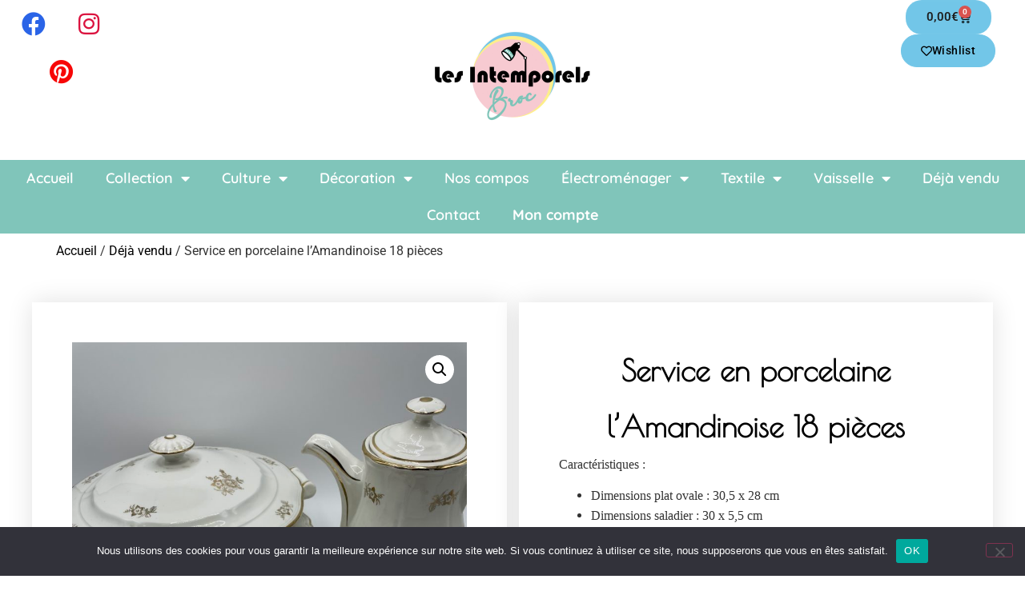

--- FILE ---
content_type: text/html; charset=UTF-8
request_url: https://www.histoires-sans-fin.fr/produit/service-en-porcelaine-lamandinoise-18-pieces/
body_size: 49359
content:
<!doctype html>
<html lang="fr-FR">
<head>
	<meta charset="UTF-8">
	<meta name="viewport" content="width=device-width, initial-scale=1">
	<link rel="profile" href="https://gmpg.org/xfn/11">
					<script>document.documentElement.className = document.documentElement.className + ' yes-js js_active js'</script>
			<meta name='robots' content='index, follow, max-image-preview:large, max-snippet:-1, max-video-preview:-1' />
<script>window._wca = window._wca || [];</script>

	<!-- This site is optimized with the Yoast SEO plugin v26.8 - https://yoast.com/product/yoast-seo-wordpress/ -->
	<title>Service en porcelaine l&#039;Amandinoise 18 pièces - Ressourcerie Histoires Sans Fin</title>
	<link rel="canonical" href="https://www.histoires-sans-fin.fr/produit/service-en-porcelaine-lamandinoise-18-pieces/" />
	<meta property="og:locale" content="fr_FR" />
	<meta property="og:type" content="article" />
	<meta property="og:title" content="Service en porcelaine l&#039;Amandinoise 18 pièces - Ressourcerie Histoires Sans Fin" />
	<meta property="og:description" content="Caractéristiques :    Dimensions plat ovale : 30,5 x 28 cm  Dimensions saladier : 30 x 5,5 cm  Dimensions soupière : 31 x 11 cm  Dimensions théière : 22 x 11 x 22 cm  Dimensions sucrier : 17 x 11 x 16 cm  Dimensions pot à lait : 12,5 x 8 x 10 cm  Dimensions tasses : 12 x 4,5 cm  Diamètre soucoupes : 14 cm   Poids: 15 kg" />
	<meta property="og:url" content="https://www.histoires-sans-fin.fr/produit/service-en-porcelaine-lamandinoise-18-pieces/" />
	<meta property="og:site_name" content="Ressourcerie Histoires Sans Fin" />
	<meta property="article:publisher" content="https://www.facebook.com/HSF13770" />
	<meta property="article:modified_time" content="2022-12-13T08:46:27+00:00" />
	<meta property="og:image" content="https://www.histoires-sans-fin.fr/wp-content/uploads/2021/11/service-porcelaine-lamandinoise-blanc-or-vintage-saladier-tasse-19-scaled.jpg" />
	<meta property="og:image:width" content="1920" />
	<meta property="og:image:height" content="2560" />
	<meta property="og:image:type" content="image/jpeg" />
	<meta name="twitter:card" content="summary_large_image" />
	<meta name="twitter:label1" content="Durée de lecture estimée" />
	<meta name="twitter:data1" content="1 minute" />
	<script type="application/ld+json" class="yoast-schema-graph">{"@context":"https://schema.org","@graph":[{"@type":"WebPage","@id":"https://www.histoires-sans-fin.fr/produit/service-en-porcelaine-lamandinoise-18-pieces/","url":"https://www.histoires-sans-fin.fr/produit/service-en-porcelaine-lamandinoise-18-pieces/","name":"Service en porcelaine l'Amandinoise 18 pièces - Ressourcerie Histoires Sans Fin","isPartOf":{"@id":"https://www.histoires-sans-fin.fr/#website"},"primaryImageOfPage":{"@id":"https://www.histoires-sans-fin.fr/produit/service-en-porcelaine-lamandinoise-18-pieces/#primaryimage"},"image":{"@id":"https://www.histoires-sans-fin.fr/produit/service-en-porcelaine-lamandinoise-18-pieces/#primaryimage"},"thumbnailUrl":"https://www.histoires-sans-fin.fr/wp-content/uploads/2021/11/service-porcelaine-lamandinoise-blanc-or-vintage-saladier-tasse-19-scaled.jpg","datePublished":"2021-11-05T11:04:11+00:00","dateModified":"2022-12-13T08:46:27+00:00","breadcrumb":{"@id":"https://www.histoires-sans-fin.fr/produit/service-en-porcelaine-lamandinoise-18-pieces/#breadcrumb"},"inLanguage":"fr-FR","potentialAction":[{"@type":"ReadAction","target":["https://www.histoires-sans-fin.fr/produit/service-en-porcelaine-lamandinoise-18-pieces/"]}]},{"@type":"ImageObject","inLanguage":"fr-FR","@id":"https://www.histoires-sans-fin.fr/produit/service-en-porcelaine-lamandinoise-18-pieces/#primaryimage","url":"https://www.histoires-sans-fin.fr/wp-content/uploads/2021/11/service-porcelaine-lamandinoise-blanc-or-vintage-saladier-tasse-19-scaled.jpg","contentUrl":"https://www.histoires-sans-fin.fr/wp-content/uploads/2021/11/service-porcelaine-lamandinoise-blanc-or-vintage-saladier-tasse-19-scaled.jpg","width":1920,"height":2560,"caption":"service porcelaine lamandinoise vintage"},{"@type":"BreadcrumbList","@id":"https://www.histoires-sans-fin.fr/produit/service-en-porcelaine-lamandinoise-18-pieces/#breadcrumb","itemListElement":[{"@type":"ListItem","position":1,"name":"Accueil","item":"https://www.histoires-sans-fin.fr/"},{"@type":"ListItem","position":2,"name":"Boutique brocante en ligne","item":"https://www.histoires-sans-fin.fr/?page_id=636"},{"@type":"ListItem","position":3,"name":"Service en porcelaine l&#8217;Amandinoise 18 pièces"}]},{"@type":"WebSite","@id":"https://www.histoires-sans-fin.fr/#website","url":"https://www.histoires-sans-fin.fr/","name":"Ressourcerie Histoires Sans Fin","description":"Donnez une seconde vie aux objets !","publisher":{"@id":"https://www.histoires-sans-fin.fr/#organization"},"potentialAction":[{"@type":"SearchAction","target":{"@type":"EntryPoint","urlTemplate":"https://www.histoires-sans-fin.fr/?s={search_term_string}"},"query-input":{"@type":"PropertyValueSpecification","valueRequired":true,"valueName":"search_term_string"}}],"inLanguage":"fr-FR"},{"@type":"Organization","@id":"https://www.histoires-sans-fin.fr/#organization","name":"Ressourcerie Histoires-sans-fin","alternateName":"Ressourcerie Histoires-sans-fin","url":"https://www.histoires-sans-fin.fr/","logo":{"@type":"ImageObject","inLanguage":"fr-FR","@id":"https://www.histoires-sans-fin.fr/#/schema/logo/image/","url":"https://www.histoires-sans-fin.fr/wp-content/uploads/2023/06/logo_rond-2.png","contentUrl":"https://www.histoires-sans-fin.fr/wp-content/uploads/2023/06/logo_rond-2.png","width":1772,"height":1772,"caption":"Ressourcerie Histoires-sans-fin"},"image":{"@id":"https://www.histoires-sans-fin.fr/#/schema/logo/image/"},"sameAs":["https://www.facebook.com/HSF13770","https://www.instagram.com/broc.les.intemporels/","https://www.pinterest.fr/lesintemporels_/","https://www.facebook.com/lesintemporelsparhsf"]}]}</script>
	<!-- / Yoast SEO plugin. -->


<link rel='dns-prefetch' href='//assets.pinterest.com' />
<link rel='dns-prefetch' href='//stats.wp.com' />
<link rel='dns-prefetch' href='//capi-automation.s3.us-east-2.amazonaws.com' />
<link rel='dns-prefetch' href='//www.googletagmanager.com' />
<link rel='dns-prefetch' href='//widgets.wp.com' />
<link rel='dns-prefetch' href='//s0.wp.com' />
<link rel='dns-prefetch' href='//0.gravatar.com' />
<link rel='dns-prefetch' href='//1.gravatar.com' />
<link rel='dns-prefetch' href='//2.gravatar.com' />
<link rel="alternate" type="application/rss+xml" title="Ressourcerie Histoires Sans Fin &raquo; Flux" href="https://www.histoires-sans-fin.fr/feed/" />
<link rel="alternate" type="application/rss+xml" title="Ressourcerie Histoires Sans Fin &raquo; Flux des commentaires" href="https://www.histoires-sans-fin.fr/comments/feed/" />
<link rel="alternate" title="oEmbed (JSON)" type="application/json+oembed" href="https://www.histoires-sans-fin.fr/wp-json/oembed/1.0/embed?url=https%3A%2F%2Fwww.histoires-sans-fin.fr%2Fproduit%2Fservice-en-porcelaine-lamandinoise-18-pieces%2F" />
<link rel="alternate" title="oEmbed (XML)" type="text/xml+oembed" href="https://www.histoires-sans-fin.fr/wp-json/oembed/1.0/embed?url=https%3A%2F%2Fwww.histoires-sans-fin.fr%2Fproduit%2Fservice-en-porcelaine-lamandinoise-18-pieces%2F&#038;format=xml" />
<style id='wp-img-auto-sizes-contain-inline-css'>
img:is([sizes=auto i],[sizes^="auto," i]){contain-intrinsic-size:3000px 1500px}
/*# sourceURL=wp-img-auto-sizes-contain-inline-css */
</style>
<style id='wp-emoji-styles-inline-css'>

	img.wp-smiley, img.emoji {
		display: inline !important;
		border: none !important;
		box-shadow: none !important;
		height: 1em !important;
		width: 1em !important;
		margin: 0 0.07em !important;
		vertical-align: -0.1em !important;
		background: none !important;
		padding: 0 !important;
	}
/*# sourceURL=wp-emoji-styles-inline-css */
</style>
<link rel='stylesheet' id='wp-block-library-css' href='https://www.histoires-sans-fin.fr/wp-includes/css/dist/block-library/style.min.css?ver=6.9' media='all' />
<link rel='stylesheet' id='mediaelement-css' href='https://www.histoires-sans-fin.fr/wp-includes/js/mediaelement/mediaelementplayer-legacy.min.css?ver=4.2.17' media='all' />
<link rel='stylesheet' id='wp-mediaelement-css' href='https://www.histoires-sans-fin.fr/wp-includes/js/mediaelement/wp-mediaelement.min.css?ver=6.9' media='all' />
<style id='jetpack-sharing-buttons-style-inline-css'>
.jetpack-sharing-buttons__services-list{display:flex;flex-direction:row;flex-wrap:wrap;gap:0;list-style-type:none;margin:5px;padding:0}.jetpack-sharing-buttons__services-list.has-small-icon-size{font-size:12px}.jetpack-sharing-buttons__services-list.has-normal-icon-size{font-size:16px}.jetpack-sharing-buttons__services-list.has-large-icon-size{font-size:24px}.jetpack-sharing-buttons__services-list.has-huge-icon-size{font-size:36px}@media print{.jetpack-sharing-buttons__services-list{display:none!important}}.editor-styles-wrapper .wp-block-jetpack-sharing-buttons{gap:0;padding-inline-start:0}ul.jetpack-sharing-buttons__services-list.has-background{padding:1.25em 2.375em}
/*# sourceURL=https://www.histoires-sans-fin.fr/wp-content/plugins/jetpack/_inc/blocks/sharing-buttons/view.css */
</style>
<link rel='stylesheet' id='yith-wcwl-add-to-wishlist-css' href='https://www.histoires-sans-fin.fr/wp-content/plugins/yith-woocommerce-wishlist/assets/css/frontend/add-to-wishlist.css?ver=4.11.0' media='all' />
<style id='yith-wcwl-add-to-wishlist-inline-css'>
 :root { --add-to-wishlist-icon-color: #000000; --added-to-wishlist-icon-color: rgb(188,15,15); --color-add-to-wishlist-background: rgb(255,255,255); --color-add-to-wishlist-text: rgb(0,0,0); --color-add-to-wishlist-border: #333333; --color-add-to-wishlist-background-hover: rgb(114,198,232); --color-add-to-wishlist-text-hover: #FFFFFF; --color-add-to-wishlist-border-hover: rgb(114,198,232); --rounded-corners-radius: 20px; --color-add-to-cart-background: #333333; --color-add-to-cart-text: #FFFFFF; --color-add-to-cart-border: #333333; --color-add-to-cart-background-hover: #4F4F4F; --color-add-to-cart-text-hover: #FFFFFF; --color-add-to-cart-border-hover: #4F4F4F; --add-to-cart-rounded-corners-radius: 16px; --color-button-style-1-background: #333333; --color-button-style-1-text: #FFFFFF; --color-button-style-1-border: #333333; --color-button-style-1-background-hover: #4F4F4F; --color-button-style-1-text-hover: #FFFFFF; --color-button-style-1-border-hover: #4F4F4F; --color-button-style-2-background: #333333; --color-button-style-2-text: #FFFFFF; --color-button-style-2-border: #333333; --color-button-style-2-background-hover: #4F4F4F; --color-button-style-2-text-hover: #FFFFFF; --color-button-style-2-border-hover: #4F4F4F; --color-wishlist-table-background: #ffffff; --color-wishlist-table-text: #6d6c6c; --color-wishlist-table-border: #cccccc; --color-headers-background: #F4F4F4; --color-share-button-color: #FFFFFF; --color-share-button-color-hover: #FFFFFF; --color-fb-button-background: #39599E; --color-fb-button-background-hover: #595A5A; --color-pr-button-background: #AB2E31; --color-pr-button-background-hover: #595A5A; --color-em-button-background: #FBB102; --color-em-button-background-hover: #595A5A; --color-wa-button-background: #00A901; --color-wa-button-background-hover: #595A5A; --feedback-duration: 3s } 
/*# sourceURL=yith-wcwl-add-to-wishlist-inline-css */
</style>
<link rel='stylesheet' id='jquery-selectBox-css' href='https://www.histoires-sans-fin.fr/wp-content/plugins/yith-woocommerce-wishlist/assets/css/jquery.selectBox.css?ver=1.2.0' media='all' />
<link rel='stylesheet' id='woocommerce_prettyPhoto_css-css' href='//www.histoires-sans-fin.fr/wp-content/plugins/woocommerce/assets/css/prettyPhoto.css?ver=3.1.6' media='all' />
<link rel='stylesheet' id='yith-wcwl-main-css' href='https://www.histoires-sans-fin.fr/wp-content/plugins/yith-woocommerce-wishlist/assets/css/style.css?ver=4.11.0' media='all' />
<style id='yith-wcwl-main-inline-css'>
 :root { --add-to-wishlist-icon-color: #000000; --added-to-wishlist-icon-color: rgb(188,15,15); --color-add-to-wishlist-background: rgb(255,255,255); --color-add-to-wishlist-text: rgb(0,0,0); --color-add-to-wishlist-border: #333333; --color-add-to-wishlist-background-hover: rgb(114,198,232); --color-add-to-wishlist-text-hover: #FFFFFF; --color-add-to-wishlist-border-hover: rgb(114,198,232); --rounded-corners-radius: 20px; --color-add-to-cart-background: #333333; --color-add-to-cart-text: #FFFFFF; --color-add-to-cart-border: #333333; --color-add-to-cart-background-hover: #4F4F4F; --color-add-to-cart-text-hover: #FFFFFF; --color-add-to-cart-border-hover: #4F4F4F; --add-to-cart-rounded-corners-radius: 16px; --color-button-style-1-background: #333333; --color-button-style-1-text: #FFFFFF; --color-button-style-1-border: #333333; --color-button-style-1-background-hover: #4F4F4F; --color-button-style-1-text-hover: #FFFFFF; --color-button-style-1-border-hover: #4F4F4F; --color-button-style-2-background: #333333; --color-button-style-2-text: #FFFFFF; --color-button-style-2-border: #333333; --color-button-style-2-background-hover: #4F4F4F; --color-button-style-2-text-hover: #FFFFFF; --color-button-style-2-border-hover: #4F4F4F; --color-wishlist-table-background: #ffffff; --color-wishlist-table-text: #6d6c6c; --color-wishlist-table-border: #cccccc; --color-headers-background: #F4F4F4; --color-share-button-color: #FFFFFF; --color-share-button-color-hover: #FFFFFF; --color-fb-button-background: #39599E; --color-fb-button-background-hover: #595A5A; --color-pr-button-background: #AB2E31; --color-pr-button-background-hover: #595A5A; --color-em-button-background: #FBB102; --color-em-button-background-hover: #595A5A; --color-wa-button-background: #00A901; --color-wa-button-background-hover: #595A5A; --feedback-duration: 3s } 
/*# sourceURL=yith-wcwl-main-inline-css */
</style>
<link rel='stylesheet' id='pwgc-wc-blocks-style-css' href='https://www.histoires-sans-fin.fr/wp-content/plugins/pw-woocommerce-gift-cards/assets/css/blocks.css?ver=2.29' media='all' />
<style id='global-styles-inline-css'>
:root{--wp--preset--aspect-ratio--square: 1;--wp--preset--aspect-ratio--4-3: 4/3;--wp--preset--aspect-ratio--3-4: 3/4;--wp--preset--aspect-ratio--3-2: 3/2;--wp--preset--aspect-ratio--2-3: 2/3;--wp--preset--aspect-ratio--16-9: 16/9;--wp--preset--aspect-ratio--9-16: 9/16;--wp--preset--color--black: #000000;--wp--preset--color--cyan-bluish-gray: #abb8c3;--wp--preset--color--white: #ffffff;--wp--preset--color--pale-pink: #f78da7;--wp--preset--color--vivid-red: #cf2e2e;--wp--preset--color--luminous-vivid-orange: #ff6900;--wp--preset--color--luminous-vivid-amber: #fcb900;--wp--preset--color--light-green-cyan: #7bdcb5;--wp--preset--color--vivid-green-cyan: #00d084;--wp--preset--color--pale-cyan-blue: #8ed1fc;--wp--preset--color--vivid-cyan-blue: #0693e3;--wp--preset--color--vivid-purple: #9b51e0;--wp--preset--gradient--vivid-cyan-blue-to-vivid-purple: linear-gradient(135deg,rgb(6,147,227) 0%,rgb(155,81,224) 100%);--wp--preset--gradient--light-green-cyan-to-vivid-green-cyan: linear-gradient(135deg,rgb(122,220,180) 0%,rgb(0,208,130) 100%);--wp--preset--gradient--luminous-vivid-amber-to-luminous-vivid-orange: linear-gradient(135deg,rgb(252,185,0) 0%,rgb(255,105,0) 100%);--wp--preset--gradient--luminous-vivid-orange-to-vivid-red: linear-gradient(135deg,rgb(255,105,0) 0%,rgb(207,46,46) 100%);--wp--preset--gradient--very-light-gray-to-cyan-bluish-gray: linear-gradient(135deg,rgb(238,238,238) 0%,rgb(169,184,195) 100%);--wp--preset--gradient--cool-to-warm-spectrum: linear-gradient(135deg,rgb(74,234,220) 0%,rgb(151,120,209) 20%,rgb(207,42,186) 40%,rgb(238,44,130) 60%,rgb(251,105,98) 80%,rgb(254,248,76) 100%);--wp--preset--gradient--blush-light-purple: linear-gradient(135deg,rgb(255,206,236) 0%,rgb(152,150,240) 100%);--wp--preset--gradient--blush-bordeaux: linear-gradient(135deg,rgb(254,205,165) 0%,rgb(254,45,45) 50%,rgb(107,0,62) 100%);--wp--preset--gradient--luminous-dusk: linear-gradient(135deg,rgb(255,203,112) 0%,rgb(199,81,192) 50%,rgb(65,88,208) 100%);--wp--preset--gradient--pale-ocean: linear-gradient(135deg,rgb(255,245,203) 0%,rgb(182,227,212) 50%,rgb(51,167,181) 100%);--wp--preset--gradient--electric-grass: linear-gradient(135deg,rgb(202,248,128) 0%,rgb(113,206,126) 100%);--wp--preset--gradient--midnight: linear-gradient(135deg,rgb(2,3,129) 0%,rgb(40,116,252) 100%);--wp--preset--font-size--small: 13px;--wp--preset--font-size--medium: 20px;--wp--preset--font-size--large: 36px;--wp--preset--font-size--x-large: 42px;--wp--preset--spacing--20: 0.44rem;--wp--preset--spacing--30: 0.67rem;--wp--preset--spacing--40: 1rem;--wp--preset--spacing--50: 1.5rem;--wp--preset--spacing--60: 2.25rem;--wp--preset--spacing--70: 3.38rem;--wp--preset--spacing--80: 5.06rem;--wp--preset--shadow--natural: 6px 6px 9px rgba(0, 0, 0, 0.2);--wp--preset--shadow--deep: 12px 12px 50px rgba(0, 0, 0, 0.4);--wp--preset--shadow--sharp: 6px 6px 0px rgba(0, 0, 0, 0.2);--wp--preset--shadow--outlined: 6px 6px 0px -3px rgb(255, 255, 255), 6px 6px rgb(0, 0, 0);--wp--preset--shadow--crisp: 6px 6px 0px rgb(0, 0, 0);}:root { --wp--style--global--content-size: 800px;--wp--style--global--wide-size: 1200px; }:where(body) { margin: 0; }.wp-site-blocks > .alignleft { float: left; margin-right: 2em; }.wp-site-blocks > .alignright { float: right; margin-left: 2em; }.wp-site-blocks > .aligncenter { justify-content: center; margin-left: auto; margin-right: auto; }:where(.wp-site-blocks) > * { margin-block-start: 24px; margin-block-end: 0; }:where(.wp-site-blocks) > :first-child { margin-block-start: 0; }:where(.wp-site-blocks) > :last-child { margin-block-end: 0; }:root { --wp--style--block-gap: 24px; }:root :where(.is-layout-flow) > :first-child{margin-block-start: 0;}:root :where(.is-layout-flow) > :last-child{margin-block-end: 0;}:root :where(.is-layout-flow) > *{margin-block-start: 24px;margin-block-end: 0;}:root :where(.is-layout-constrained) > :first-child{margin-block-start: 0;}:root :where(.is-layout-constrained) > :last-child{margin-block-end: 0;}:root :where(.is-layout-constrained) > *{margin-block-start: 24px;margin-block-end: 0;}:root :where(.is-layout-flex){gap: 24px;}:root :where(.is-layout-grid){gap: 24px;}.is-layout-flow > .alignleft{float: left;margin-inline-start: 0;margin-inline-end: 2em;}.is-layout-flow > .alignright{float: right;margin-inline-start: 2em;margin-inline-end: 0;}.is-layout-flow > .aligncenter{margin-left: auto !important;margin-right: auto !important;}.is-layout-constrained > .alignleft{float: left;margin-inline-start: 0;margin-inline-end: 2em;}.is-layout-constrained > .alignright{float: right;margin-inline-start: 2em;margin-inline-end: 0;}.is-layout-constrained > .aligncenter{margin-left: auto !important;margin-right: auto !important;}.is-layout-constrained > :where(:not(.alignleft):not(.alignright):not(.alignfull)){max-width: var(--wp--style--global--content-size);margin-left: auto !important;margin-right: auto !important;}.is-layout-constrained > .alignwide{max-width: var(--wp--style--global--wide-size);}body .is-layout-flex{display: flex;}.is-layout-flex{flex-wrap: wrap;align-items: center;}.is-layout-flex > :is(*, div){margin: 0;}body .is-layout-grid{display: grid;}.is-layout-grid > :is(*, div){margin: 0;}body{padding-top: 0px;padding-right: 0px;padding-bottom: 0px;padding-left: 0px;}a:where(:not(.wp-element-button)){text-decoration: underline;}:root :where(.wp-element-button, .wp-block-button__link){background-color: #32373c;border-width: 0;color: #fff;font-family: inherit;font-size: inherit;font-style: inherit;font-weight: inherit;letter-spacing: inherit;line-height: inherit;padding-top: calc(0.667em + 2px);padding-right: calc(1.333em + 2px);padding-bottom: calc(0.667em + 2px);padding-left: calc(1.333em + 2px);text-decoration: none;text-transform: inherit;}.has-black-color{color: var(--wp--preset--color--black) !important;}.has-cyan-bluish-gray-color{color: var(--wp--preset--color--cyan-bluish-gray) !important;}.has-white-color{color: var(--wp--preset--color--white) !important;}.has-pale-pink-color{color: var(--wp--preset--color--pale-pink) !important;}.has-vivid-red-color{color: var(--wp--preset--color--vivid-red) !important;}.has-luminous-vivid-orange-color{color: var(--wp--preset--color--luminous-vivid-orange) !important;}.has-luminous-vivid-amber-color{color: var(--wp--preset--color--luminous-vivid-amber) !important;}.has-light-green-cyan-color{color: var(--wp--preset--color--light-green-cyan) !important;}.has-vivid-green-cyan-color{color: var(--wp--preset--color--vivid-green-cyan) !important;}.has-pale-cyan-blue-color{color: var(--wp--preset--color--pale-cyan-blue) !important;}.has-vivid-cyan-blue-color{color: var(--wp--preset--color--vivid-cyan-blue) !important;}.has-vivid-purple-color{color: var(--wp--preset--color--vivid-purple) !important;}.has-black-background-color{background-color: var(--wp--preset--color--black) !important;}.has-cyan-bluish-gray-background-color{background-color: var(--wp--preset--color--cyan-bluish-gray) !important;}.has-white-background-color{background-color: var(--wp--preset--color--white) !important;}.has-pale-pink-background-color{background-color: var(--wp--preset--color--pale-pink) !important;}.has-vivid-red-background-color{background-color: var(--wp--preset--color--vivid-red) !important;}.has-luminous-vivid-orange-background-color{background-color: var(--wp--preset--color--luminous-vivid-orange) !important;}.has-luminous-vivid-amber-background-color{background-color: var(--wp--preset--color--luminous-vivid-amber) !important;}.has-light-green-cyan-background-color{background-color: var(--wp--preset--color--light-green-cyan) !important;}.has-vivid-green-cyan-background-color{background-color: var(--wp--preset--color--vivid-green-cyan) !important;}.has-pale-cyan-blue-background-color{background-color: var(--wp--preset--color--pale-cyan-blue) !important;}.has-vivid-cyan-blue-background-color{background-color: var(--wp--preset--color--vivid-cyan-blue) !important;}.has-vivid-purple-background-color{background-color: var(--wp--preset--color--vivid-purple) !important;}.has-black-border-color{border-color: var(--wp--preset--color--black) !important;}.has-cyan-bluish-gray-border-color{border-color: var(--wp--preset--color--cyan-bluish-gray) !important;}.has-white-border-color{border-color: var(--wp--preset--color--white) !important;}.has-pale-pink-border-color{border-color: var(--wp--preset--color--pale-pink) !important;}.has-vivid-red-border-color{border-color: var(--wp--preset--color--vivid-red) !important;}.has-luminous-vivid-orange-border-color{border-color: var(--wp--preset--color--luminous-vivid-orange) !important;}.has-luminous-vivid-amber-border-color{border-color: var(--wp--preset--color--luminous-vivid-amber) !important;}.has-light-green-cyan-border-color{border-color: var(--wp--preset--color--light-green-cyan) !important;}.has-vivid-green-cyan-border-color{border-color: var(--wp--preset--color--vivid-green-cyan) !important;}.has-pale-cyan-blue-border-color{border-color: var(--wp--preset--color--pale-cyan-blue) !important;}.has-vivid-cyan-blue-border-color{border-color: var(--wp--preset--color--vivid-cyan-blue) !important;}.has-vivid-purple-border-color{border-color: var(--wp--preset--color--vivid-purple) !important;}.has-vivid-cyan-blue-to-vivid-purple-gradient-background{background: var(--wp--preset--gradient--vivid-cyan-blue-to-vivid-purple) !important;}.has-light-green-cyan-to-vivid-green-cyan-gradient-background{background: var(--wp--preset--gradient--light-green-cyan-to-vivid-green-cyan) !important;}.has-luminous-vivid-amber-to-luminous-vivid-orange-gradient-background{background: var(--wp--preset--gradient--luminous-vivid-amber-to-luminous-vivid-orange) !important;}.has-luminous-vivid-orange-to-vivid-red-gradient-background{background: var(--wp--preset--gradient--luminous-vivid-orange-to-vivid-red) !important;}.has-very-light-gray-to-cyan-bluish-gray-gradient-background{background: var(--wp--preset--gradient--very-light-gray-to-cyan-bluish-gray) !important;}.has-cool-to-warm-spectrum-gradient-background{background: var(--wp--preset--gradient--cool-to-warm-spectrum) !important;}.has-blush-light-purple-gradient-background{background: var(--wp--preset--gradient--blush-light-purple) !important;}.has-blush-bordeaux-gradient-background{background: var(--wp--preset--gradient--blush-bordeaux) !important;}.has-luminous-dusk-gradient-background{background: var(--wp--preset--gradient--luminous-dusk) !important;}.has-pale-ocean-gradient-background{background: var(--wp--preset--gradient--pale-ocean) !important;}.has-electric-grass-gradient-background{background: var(--wp--preset--gradient--electric-grass) !important;}.has-midnight-gradient-background{background: var(--wp--preset--gradient--midnight) !important;}.has-small-font-size{font-size: var(--wp--preset--font-size--small) !important;}.has-medium-font-size{font-size: var(--wp--preset--font-size--medium) !important;}.has-large-font-size{font-size: var(--wp--preset--font-size--large) !important;}.has-x-large-font-size{font-size: var(--wp--preset--font-size--x-large) !important;}
:root :where(.wp-block-pullquote){font-size: 1.5em;line-height: 1.6;}
/*# sourceURL=global-styles-inline-css */
</style>
<link rel='stylesheet' id='cookie-notice-front-css' href='https://www.histoires-sans-fin.fr/wp-content/plugins/cookie-notice/css/front.min.css?ver=2.5.11' media='all' />
<link rel='stylesheet' id='st-trigger-button-style-css' href='https://www.histoires-sans-fin.fr/wp-content/plugins/suretriggers/assets/css/st-trigger-button.css?ver=1.1.18' media='all' />
<link rel='stylesheet' id='photoswipe-css' href='https://www.histoires-sans-fin.fr/wp-content/plugins/woocommerce/assets/css/photoswipe/photoswipe.min.css?ver=10.4.3' media='all' />
<link rel='stylesheet' id='photoswipe-default-skin-css' href='https://www.histoires-sans-fin.fr/wp-content/plugins/woocommerce/assets/css/photoswipe/default-skin/default-skin.min.css?ver=10.4.3' media='all' />
<link rel='stylesheet' id='woocommerce-layout-css' href='https://www.histoires-sans-fin.fr/wp-content/plugins/woocommerce/assets/css/woocommerce-layout.css?ver=10.4.3' media='all' />
<style id='woocommerce-layout-inline-css'>

	.infinite-scroll .woocommerce-pagination {
		display: none;
	}
/*# sourceURL=woocommerce-layout-inline-css */
</style>
<link rel='stylesheet' id='woocommerce-smallscreen-css' href='https://www.histoires-sans-fin.fr/wp-content/plugins/woocommerce/assets/css/woocommerce-smallscreen.css?ver=10.4.3' media='only screen and (max-width: 768px)' />
<link rel='stylesheet' id='woocommerce-general-css' href='https://www.histoires-sans-fin.fr/wp-content/plugins/woocommerce/assets/css/woocommerce.css?ver=10.4.3' media='all' />
<style id='woocommerce-inline-inline-css'>
.woocommerce form .form-row .required { visibility: visible; }
/*# sourceURL=woocommerce-inline-inline-css */
</style>
<link rel='stylesheet' id='pinterest-for-woocommerce-pins-css' href='//www.histoires-sans-fin.fr/wp-content/plugins/pinterest-for-woocommerce/assets/css/frontend/pinterest-for-woocommerce-pins.min.css?ver=1.4.23' media='all' />
<link rel='stylesheet' id='hello-elementor-css' href='https://www.histoires-sans-fin.fr/wp-content/themes/hello-elementor/assets/css/reset.css?ver=3.4.5' media='all' />
<link rel='stylesheet' id='hello-elementor-theme-style-css' href='https://www.histoires-sans-fin.fr/wp-content/themes/hello-elementor/assets/css/theme.css?ver=3.4.5' media='all' />
<link rel='stylesheet' id='hello-elementor-header-footer-css' href='https://www.histoires-sans-fin.fr/wp-content/themes/hello-elementor/assets/css/header-footer.css?ver=3.4.5' media='all' />
<link rel='stylesheet' id='jetpack_likes-css' href='https://www.histoires-sans-fin.fr/wp-content/plugins/jetpack/modules/likes/style.css?ver=15.4' media='all' />
<link rel='stylesheet' id='elementor-frontend-css' href='https://www.histoires-sans-fin.fr/wp-content/plugins/elementor/assets/css/frontend.min.css?ver=3.34.2' media='all' />
<link rel='stylesheet' id='widget-heading-css' href='https://www.histoires-sans-fin.fr/wp-content/plugins/elementor/assets/css/widget-heading.min.css?ver=3.34.2' media='all' />
<link rel='stylesheet' id='widget-social-icons-css' href='https://www.histoires-sans-fin.fr/wp-content/plugins/elementor/assets/css/widget-social-icons.min.css?ver=3.34.2' media='all' />
<link rel='stylesheet' id='e-apple-webkit-css' href='https://www.histoires-sans-fin.fr/wp-content/plugins/elementor/assets/css/conditionals/apple-webkit.min.css?ver=3.34.2' media='all' />
<link rel='stylesheet' id='widget-image-css' href='https://www.histoires-sans-fin.fr/wp-content/plugins/elementor/assets/css/widget-image.min.css?ver=3.34.2' media='all' />
<link rel='stylesheet' id='widget-woocommerce-menu-cart-css' href='https://www.histoires-sans-fin.fr/wp-content/plugins/elementor-pro/assets/css/widget-woocommerce-menu-cart.min.css?ver=3.34.1' media='all' />
<link rel='stylesheet' id='widget-nav-menu-css' href='https://www.histoires-sans-fin.fr/wp-content/plugins/elementor-pro/assets/css/widget-nav-menu.min.css?ver=3.34.1' media='all' />
<link rel='stylesheet' id='widget-woocommerce-product-images-css' href='https://www.histoires-sans-fin.fr/wp-content/plugins/elementor-pro/assets/css/widget-woocommerce-product-images.min.css?ver=3.34.1' media='all' />
<link rel='stylesheet' id='widget-woocommerce-product-price-css' href='https://www.histoires-sans-fin.fr/wp-content/plugins/elementor-pro/assets/css/widget-woocommerce-product-price.min.css?ver=3.34.1' media='all' />
<link rel='stylesheet' id='widget-woocommerce-product-rating-css' href='https://www.histoires-sans-fin.fr/wp-content/plugins/elementor-pro/assets/css/widget-woocommerce-product-rating.min.css?ver=3.34.1' media='all' />
<link rel='stylesheet' id='widget-woocommerce-product-add-to-cart-css' href='https://www.histoires-sans-fin.fr/wp-content/plugins/elementor-pro/assets/css/widget-woocommerce-product-add-to-cart.min.css?ver=3.34.1' media='all' />
<link rel='stylesheet' id='widget-woocommerce-product-data-tabs-css' href='https://www.histoires-sans-fin.fr/wp-content/plugins/elementor-pro/assets/css/widget-woocommerce-product-data-tabs.min.css?ver=3.34.1' media='all' />
<link rel='stylesheet' id='widget-woocommerce-products-css' href='https://www.histoires-sans-fin.fr/wp-content/plugins/elementor-pro/assets/css/widget-woocommerce-products.min.css?ver=3.34.1' media='all' />
<link rel='stylesheet' id='e-animation-fadeIn-css' href='https://www.histoires-sans-fin.fr/wp-content/plugins/elementor/assets/lib/animations/styles/fadeIn.min.css?ver=3.34.2' media='all' />
<link rel='stylesheet' id='e-popup-css' href='https://www.histoires-sans-fin.fr/wp-content/plugins/elementor-pro/assets/css/conditionals/popup.min.css?ver=3.34.1' media='all' />
<link rel='stylesheet' id='elementor-icons-css' href='https://www.histoires-sans-fin.fr/wp-content/plugins/elementor/assets/lib/eicons/css/elementor-icons.min.css?ver=5.46.0' media='all' />
<link rel='stylesheet' id='elementor-post-168-css' href='https://www.histoires-sans-fin.fr/wp-content/uploads/elementor/css/post-168.css?ver=1769056702' media='all' />
<link rel='stylesheet' id='elementor-post-59256-css' href='https://www.histoires-sans-fin.fr/wp-content/uploads/elementor/css/post-59256.css?ver=1769056702' media='all' />
<link rel='stylesheet' id='elementor-post-393-css' href='https://www.histoires-sans-fin.fr/wp-content/uploads/elementor/css/post-393.css?ver=1769056702' media='all' />
<link rel='stylesheet' id='elementor-post-658-css' href='https://www.histoires-sans-fin.fr/wp-content/uploads/elementor/css/post-658.css?ver=1769056706' media='all' />
<link rel='stylesheet' id='elementor-post-48540-css' href='https://www.histoires-sans-fin.fr/wp-content/uploads/elementor/css/post-48540.css?ver=1769056702' media='all' />
<link rel='stylesheet' id='eael-general-css' href='https://www.histoires-sans-fin.fr/wp-content/plugins/essential-addons-for-elementor-lite/assets/front-end/css/view/general.min.css?ver=6.5.8' media='all' />
<link rel='stylesheet' id='elementor-gf-local-roboto-css' href='https://www.histoires-sans-fin.fr/wp-content/uploads/elementor/google-fonts/css/roboto.css?ver=1744898745' media='all' />
<link rel='stylesheet' id='elementor-gf-local-robotoslab-css' href='https://www.histoires-sans-fin.fr/wp-content/uploads/elementor/google-fonts/css/robotoslab.css?ver=1744898747' media='all' />
<link rel='stylesheet' id='elementor-gf-local-quicksand-css' href='https://www.histoires-sans-fin.fr/wp-content/uploads/elementor/google-fonts/css/quicksand.css?ver=1744898747' media='all' />
<link rel='stylesheet' id='elementor-gf-local-poiretone-css' href='https://www.histoires-sans-fin.fr/wp-content/uploads/elementor/google-fonts/css/poiretone.css?ver=1744898747' media='all' />
<link rel='stylesheet' id='elementor-icons-shared-0-css' href='https://www.histoires-sans-fin.fr/wp-content/plugins/elementor/assets/lib/font-awesome/css/fontawesome.min.css?ver=5.15.3' media='all' />
<link rel='stylesheet' id='elementor-icons-fa-brands-css' href='https://www.histoires-sans-fin.fr/wp-content/plugins/elementor/assets/lib/font-awesome/css/brands.min.css?ver=5.15.3' media='all' />
<link rel='stylesheet' id='elementor-icons-fa-regular-css' href='https://www.histoires-sans-fin.fr/wp-content/plugins/elementor/assets/lib/font-awesome/css/regular.min.css?ver=5.15.3' media='all' />
<link rel='stylesheet' id='elementor-icons-fa-solid-css' href='https://www.histoires-sans-fin.fr/wp-content/plugins/elementor/assets/lib/font-awesome/css/solid.min.css?ver=5.15.3' media='all' />
<script src="https://www.histoires-sans-fin.fr/wp-includes/js/jquery/jquery.min.js?ver=3.7.1" id="jquery-core-js"></script>
<script src="https://www.histoires-sans-fin.fr/wp-includes/js/jquery/jquery-migrate.min.js?ver=3.4.1" id="jquery-migrate-js"></script>
<script id="cookie-notice-front-js-before">
var cnArgs = {"ajaxUrl":"https:\/\/www.histoires-sans-fin.fr\/wp-admin\/admin-ajax.php","nonce":"081dedd3d3","hideEffect":"fade","position":"bottom","onScroll":false,"onScrollOffset":100,"onClick":false,"cookieName":"cookie_notice_accepted","cookieTime":2592000,"cookieTimeRejected":2592000,"globalCookie":false,"redirection":false,"cache":false,"revokeCookies":false,"revokeCookiesOpt":"automatic"};

//# sourceURL=cookie-notice-front-js-before
</script>
<script src="https://www.histoires-sans-fin.fr/wp-content/plugins/cookie-notice/js/front.min.js?ver=2.5.11" id="cookie-notice-front-js"></script>
<script src="https://www.histoires-sans-fin.fr/wp-content/plugins/woocommerce/assets/js/jquery-blockui/jquery.blockUI.min.js?ver=2.7.0-wc.10.4.3" id="wc-jquery-blockui-js" defer data-wp-strategy="defer"></script>
<script id="wc-add-to-cart-js-extra">
var wc_add_to_cart_params = {"ajax_url":"/wp-admin/admin-ajax.php","wc_ajax_url":"/?wc-ajax=%%endpoint%%","i18n_view_cart":"Voir le panier","cart_url":"https://www.histoires-sans-fin.fr/panier/","is_cart":"","cart_redirect_after_add":"no"};
//# sourceURL=wc-add-to-cart-js-extra
</script>
<script src="https://www.histoires-sans-fin.fr/wp-content/plugins/woocommerce/assets/js/frontend/add-to-cart.min.js?ver=10.4.3" id="wc-add-to-cart-js" defer data-wp-strategy="defer"></script>
<script src="https://www.histoires-sans-fin.fr/wp-content/plugins/woocommerce/assets/js/zoom/jquery.zoom.min.js?ver=1.7.21-wc.10.4.3" id="wc-zoom-js" defer data-wp-strategy="defer"></script>
<script src="https://www.histoires-sans-fin.fr/wp-content/plugins/woocommerce/assets/js/flexslider/jquery.flexslider.min.js?ver=2.7.2-wc.10.4.3" id="wc-flexslider-js" defer data-wp-strategy="defer"></script>
<script src="https://www.histoires-sans-fin.fr/wp-content/plugins/woocommerce/assets/js/photoswipe/photoswipe.min.js?ver=4.1.1-wc.10.4.3" id="wc-photoswipe-js" defer data-wp-strategy="defer"></script>
<script src="https://www.histoires-sans-fin.fr/wp-content/plugins/woocommerce/assets/js/photoswipe/photoswipe-ui-default.min.js?ver=4.1.1-wc.10.4.3" id="wc-photoswipe-ui-default-js" defer data-wp-strategy="defer"></script>
<script id="wc-single-product-js-extra">
var wc_single_product_params = {"i18n_required_rating_text":"Veuillez s\u00e9lectionner une note","i18n_rating_options":["1\u00a0\u00e9toile sur 5","2\u00a0\u00e9toiles sur 5","3\u00a0\u00e9toiles sur 5","4\u00a0\u00e9toiles sur 5","5\u00a0\u00e9toiles sur 5"],"i18n_product_gallery_trigger_text":"Voir la galerie d\u2019images en plein \u00e9cran","review_rating_required":"yes","flexslider":{"rtl":false,"animation":"slide","smoothHeight":true,"directionNav":false,"controlNav":"thumbnails","slideshow":false,"animationSpeed":500,"animationLoop":false,"allowOneSlide":false},"zoom_enabled":"1","zoom_options":[],"photoswipe_enabled":"1","photoswipe_options":{"shareEl":false,"closeOnScroll":false,"history":false,"hideAnimationDuration":0,"showAnimationDuration":0},"flexslider_enabled":"1"};
//# sourceURL=wc-single-product-js-extra
</script>
<script src="https://www.histoires-sans-fin.fr/wp-content/plugins/woocommerce/assets/js/frontend/single-product.min.js?ver=10.4.3" id="wc-single-product-js" defer data-wp-strategy="defer"></script>
<script src="https://www.histoires-sans-fin.fr/wp-content/plugins/woocommerce/assets/js/js-cookie/js.cookie.min.js?ver=2.1.4-wc.10.4.3" id="wc-js-cookie-js" defer data-wp-strategy="defer"></script>
<script id="woocommerce-js-extra">
var woocommerce_params = {"ajax_url":"/wp-admin/admin-ajax.php","wc_ajax_url":"/?wc-ajax=%%endpoint%%","i18n_password_show":"Afficher le mot de passe","i18n_password_hide":"Masquer le mot de passe"};
//# sourceURL=woocommerce-js-extra
</script>
<script src="https://www.histoires-sans-fin.fr/wp-content/plugins/woocommerce/assets/js/frontend/woocommerce.min.js?ver=10.4.3" id="woocommerce-js" defer data-wp-strategy="defer"></script>
<script src="https://stats.wp.com/s-202604.js" id="woocommerce-analytics-js" defer data-wp-strategy="defer"></script>

<!-- Extrait de code de la balise Google (gtag.js) ajouté par Site Kit -->
<!-- Extrait Google Analytics ajouté par Site Kit -->
<script src="https://www.googletagmanager.com/gtag/js?id=GT-5MG3ZV3" id="google_gtagjs-js" async></script>
<script id="google_gtagjs-js-after">
window.dataLayer = window.dataLayer || [];function gtag(){dataLayer.push(arguments);}
gtag("set","linker",{"domains":["www.histoires-sans-fin.fr"]});
gtag("js", new Date());
gtag("set", "developer_id.dZTNiMT", true);
gtag("config", "GT-5MG3ZV3");
//# sourceURL=google_gtagjs-js-after
</script>
<link rel="https://api.w.org/" href="https://www.histoires-sans-fin.fr/wp-json/" /><link rel="alternate" title="JSON" type="application/json" href="https://www.histoires-sans-fin.fr/wp-json/wp/v2/product/7103" /><link rel="EditURI" type="application/rsd+xml" title="RSD" href="https://www.histoires-sans-fin.fr/xmlrpc.php?rsd" />
<meta name="generator" content="WordPress 6.9" />
<meta name="generator" content="WooCommerce 10.4.3" />
<link rel='shortlink' href='https://www.histoires-sans-fin.fr/?p=7103' />
<meta name="generator" content="Site Kit by Google 1.170.0" /><meta name="ti-site-data" content="[base64]" />	<style>img#wpstats{display:none}</style>
		<meta name="p:domain_verify" content="c43c067f2c46f74cca6255935ddc09f0"/><meta property="og:url" content="https://www.histoires-sans-fin.fr/produit/service-en-porcelaine-lamandinoise-18-pieces/" /><meta property="og:site_name" content="Ressourcerie Histoires Sans Fin" /><meta property="og:type" content="og:product" /><meta property="og:title" content="Service en porcelaine l&rsquo;Amandinoise 18 pièces" /><meta property="og:image" content="https://www.histoires-sans-fin.fr/wp-content/uploads/2021/11/service-porcelaine-lamandinoise-blanc-or-vintage-saladier-tasse-19-768x1024.jpg" /><meta property="product:price:currency" content="EUR" /><meta property="product:price:amount" content="43" /><meta property="og:description" content="Caractéristiques :


 	Dimensions plat ovale : 30,5 x 28 cm
 	Dimensions saladier : 30 x 5,5 cm
 	Dimensions soupière : 31 x 11 cm
 	Dimensions théière : 22 x 11 x 22 cm
 	Dimensions sucrier : 17 x 11 x 16 cm
 	Dimensions pot à lait : 12,5 x 8 x 10 cm
 	Dimensions tasses : 12 x 4,5 cm
 	Diamètre soucoupes : 14 cm
 	
Poids: 15 kg" /><meta property="og:availability" content="out of stock" /><!-- Analytics by WP Statistics - https://wp-statistics.com -->
<meta name="description" content="Caractéristiques :


 	Dimensions plat ovale : 30,5 x 28 cm
 	Dimensions saladier : 30 x 5,5 cm
 	Dimensions soupière : 31 x 11 cm
 	Dimensions théière : 22 x 11 x 22 cm
 	Dimensions sucrier : 17 x 11 x 16 cm
 	Dimensions pot à lait : 12,5 x 8 x 10 cm
 	Dimensions tasses : 12 x 4,5 cm
 	Diamètre soucoupes : 14 cm
 	
Poids: 15 kg">
	<noscript><style>.woocommerce-product-gallery{ opacity: 1 !important; }</style></noscript>
	<meta name="google-site-verification" content="W5a-zMl8iA6wR1dXzET-PQk2rPbxnoG2SFCTc8o9350"><meta name="generator" content="Elementor 3.34.2; features: additional_custom_breakpoints; settings: css_print_method-external, google_font-enabled, font_display-auto">
			<script  type="text/javascript">
				!function(f,b,e,v,n,t,s){if(f.fbq)return;n=f.fbq=function(){n.callMethod?
					n.callMethod.apply(n,arguments):n.queue.push(arguments)};if(!f._fbq)f._fbq=n;
					n.push=n;n.loaded=!0;n.version='2.0';n.queue=[];t=b.createElement(e);t.async=!0;
					t.src=v;s=b.getElementsByTagName(e)[0];s.parentNode.insertBefore(t,s)}(window,
					document,'script','https://connect.facebook.net/en_US/fbevents.js');
			</script>
			<!-- WooCommerce Facebook Integration Begin -->
			<script  type="text/javascript">

				fbq('init', '4154040084724876', {}, {
    "agent": "woocommerce_6-10.4.3-3.5.15"
});

				document.addEventListener( 'DOMContentLoaded', function() {
					// Insert placeholder for events injected when a product is added to the cart through AJAX.
					document.body.insertAdjacentHTML( 'beforeend', '<div class=\"wc-facebook-pixel-event-placeholder\"></div>' );
				}, false );

			</script>
			<!-- WooCommerce Facebook Integration End -->
						<style>
				.e-con.e-parent:nth-of-type(n+4):not(.e-lazyloaded):not(.e-no-lazyload),
				.e-con.e-parent:nth-of-type(n+4):not(.e-lazyloaded):not(.e-no-lazyload) * {
					background-image: none !important;
				}
				@media screen and (max-height: 1024px) {
					.e-con.e-parent:nth-of-type(n+3):not(.e-lazyloaded):not(.e-no-lazyload),
					.e-con.e-parent:nth-of-type(n+3):not(.e-lazyloaded):not(.e-no-lazyload) * {
						background-image: none !important;
					}
				}
				@media screen and (max-height: 640px) {
					.e-con.e-parent:nth-of-type(n+2):not(.e-lazyloaded):not(.e-no-lazyload),
					.e-con.e-parent:nth-of-type(n+2):not(.e-lazyloaded):not(.e-no-lazyload) * {
						background-image: none !important;
					}
				}
			</style>
			<link rel="icon" href="https://www.histoires-sans-fin.fr/wp-content/uploads/2025/09/cropped-FAVICON-RESSOURCERIE-4-32x32.jpg" sizes="32x32" />
<link rel="icon" href="https://www.histoires-sans-fin.fr/wp-content/uploads/2025/09/cropped-FAVICON-RESSOURCERIE-4-192x192.jpg" sizes="192x192" />
<link rel="apple-touch-icon" href="https://www.histoires-sans-fin.fr/wp-content/uploads/2025/09/cropped-FAVICON-RESSOURCERIE-4-180x180.jpg" />
<meta name="msapplication-TileImage" content="https://www.histoires-sans-fin.fr/wp-content/uploads/2025/09/cropped-FAVICON-RESSOURCERIE-4-270x270.jpg" />
		<style id="wp-custom-css">
			

/** Start Block Kit CSS: 141-3-1d55f1e76be9fb1a8d9de88accbe962f **/

.envato-kit-138-bracket .elementor-widget-container > *:before{
	content:"[";
	color:#ffab00;
	display:inline-block;
	margin-right:4px;
	line-height:1em;
	position:relative;
	top:-1px;
}

.envato-kit-138-bracket .elementor-widget-container > *:after{
	content:"]";
	color:#ffab00;
	display:inline-block;
	margin-left:4px;
	line-height:1em;
	position:relative;
	top:-1px;
}

/** End Block Kit CSS: 141-3-1d55f1e76be9fb1a8d9de88accbe962f **/

/* Hide the original Read More label.  */
.products .outofstock .button.product_type_simple {
    visibility: hidden;
}

/* Replace original label with Out of Stock label. */
.products .outofstock .button.product_type_simple::before {

    content: "Déjà vendu";
    visibility: visible !important;
    background-color: #fff28a;
    padding: 10% 10%;
    position: absolute;
    margin-top: -10px;
    left: 0;
    right: 0;
    border-radius: 25px;
    text-align: center;

}		</style>
		</head>
<body data-rsssl=1 class="wp-singular product-template-default single single-product postid-7103 wp-custom-logo wp-embed-responsive wp-theme-hello-elementor theme-hello-elementor cookies-not-set woocommerce woocommerce-page woocommerce-no-js hello-elementor-default elementor-default elementor-template-full-width elementor-kit-168 elementor-page-658">


<a class="skip-link screen-reader-text" href="#content">Aller au contenu</a>

		<header data-elementor-type="header" data-elementor-id="59256" class="elementor elementor-59256 elementor-location-header" data-elementor-post-type="elementor_library">
			<header class="elementor-element elementor-element-9bac423 e-con-full e-flex e-con e-parent" data-id="9bac423" data-element_type="container">
		<div class="elementor-element elementor-element-88a4abd e-con-full e-flex e-con e-child" data-id="88a4abd" data-element_type="container">
				<div class="elementor-element elementor-element-737752c elementor-shape-circle elementor-widget__width-initial elementor-grid-mobile-3 e-grid-align-mobile-center elementor-grid-0 e-grid-align-center elementor-widget elementor-widget-social-icons" data-id="737752c" data-element_type="widget" data-widget_type="social-icons.default">
				<div class="elementor-widget-container">
							<div class="elementor-social-icons-wrapper elementor-grid" role="list">
							<span class="elementor-grid-item" role="listitem">
					<a class="elementor-icon elementor-social-icon elementor-social-icon-facebook elementor-repeater-item-835f699" href="https://www.facebook.com/lesintemporelsparhsf" target="_blank">
						<span class="elementor-screen-only">Facebook</span>
						<i aria-hidden="true" class="fab fa-facebook"></i>					</a>
				</span>
							<span class="elementor-grid-item" role="listitem">
					<a class="elementor-icon elementor-social-icon elementor-social-icon-instagram elementor-repeater-item-163e9e1" href="https://www.instagram.com/broc.les.intemporels/" target="_blank">
						<span class="elementor-screen-only">Instagram</span>
						<i aria-hidden="true" class="fab fa-instagram"></i>					</a>
				</span>
							<span class="elementor-grid-item" role="listitem">
					<a class="elementor-icon elementor-social-icon elementor-social-icon-pinterest elementor-repeater-item-ec946d9" href="https://www.pinterest.fr/lesintemporels_/" target="_blank">
						<span class="elementor-screen-only">Pinterest</span>
						<i aria-hidden="true" class="fab fa-pinterest"></i>					</a>
				</span>
					</div>
						</div>
				</div>
				</div>
		<div class="elementor-element elementor-element-5c0f9db e-con-full e-flex e-con e-child" data-id="5c0f9db" data-element_type="container">
				<div class="elementor-element elementor-element-ff5eaa7 elementor-widget elementor-widget-image" data-id="ff5eaa7" data-element_type="widget" data-widget_type="image.default">
				<div class="elementor-widget-container">
																<a href="https://www.histoires-sans-fin.fr/boutique-les-intemporels">
							<img fetchpriority="high" width="800" height="800" src="https://www.histoires-sans-fin.fr/wp-content/uploads/2022/10/LOGO-SITE-1024x1024.jpg" class="attachment-large size-large wp-image-23554" alt="" srcset="https://www.histoires-sans-fin.fr/wp-content/uploads/2022/10/LOGO-SITE.jpg 1024w, https://www.histoires-sans-fin.fr/wp-content/uploads/2022/10/LOGO-SITE-300x300.jpg 300w, https://www.histoires-sans-fin.fr/wp-content/uploads/2022/10/elementor/thumbs/LOGO-SITE-pwqbe2cdw8cj22st6wgwugupt38onayo6uxfjvjn8c.jpg 150w, https://www.histoires-sans-fin.fr/wp-content/uploads/2022/10/LOGO-SITE-768x768.jpg 768w, https://www.histoires-sans-fin.fr/wp-content/uploads/2022/10/LOGO-SITE-800x800.jpg 800w, https://www.histoires-sans-fin.fr/wp-content/uploads/2022/10/LOGO-SITE-100x100.jpg 100w, https://www.histoires-sans-fin.fr/wp-content/uploads/2022/10/elementor/thumbs/LOGO-SITE-pwqbe2cei5qqv2voecwhwi9wbrchz6kj4r80mks98w.jpg 200w" sizes="(max-width: 800px) 100vw, 800px" />								</a>
															</div>
				</div>
				</div>
		<div class="elementor-element elementor-element-4b6f513 e-con-full e-flex e-con e-child" data-id="4b6f513" data-element_type="container">
				<div class="elementor-element elementor-element-b75f13a toggle-icon--cart-medium elementor-menu-cart--items-indicator-bubble elementor-menu-cart--show-subtotal-yes elementor-menu-cart--cart-type-side-cart elementor-menu-cart--show-remove-button-yes elementor-widget elementor-widget-woocommerce-menu-cart" data-id="b75f13a" data-element_type="widget" data-settings="{&quot;cart_type&quot;:&quot;side-cart&quot;,&quot;open_cart&quot;:&quot;click&quot;,&quot;automatically_open_cart&quot;:&quot;no&quot;}" data-widget_type="woocommerce-menu-cart.default">
				<div class="elementor-widget-container">
							<div class="elementor-menu-cart__wrapper">
							<div class="elementor-menu-cart__toggle_wrapper">
					<div class="elementor-menu-cart__container elementor-lightbox" aria-hidden="true">
						<div class="elementor-menu-cart__main" aria-hidden="true">
									<div class="elementor-menu-cart__close-button">
					</div>
									<div class="widget_shopping_cart_content">
															</div>
						</div>
					</div>
							<div class="elementor-menu-cart__toggle elementor-button-wrapper">
			<a id="elementor-menu-cart__toggle_button" href="#" class="elementor-menu-cart__toggle_button elementor-button elementor-size-sm" aria-expanded="false">
				<span class="elementor-button-text"><span class="woocommerce-Price-amount amount"><bdi>0,00<span class="woocommerce-Price-currencySymbol">&euro;</span></bdi></span></span>
				<span class="elementor-button-icon">
					<span class="elementor-button-icon-qty" data-counter="0">0</span>
					<i class="eicon-cart-medium"></i>					<span class="elementor-screen-only">Panier</span>
				</span>
			</a>
		</div>
						</div>
					</div> <!-- close elementor-menu-cart__wrapper -->
						</div>
				</div>
				<div class="elementor-element elementor-element-5d93913 elementor-align-center elementor-tablet-align-right elementor-widget elementor-widget-button" data-id="5d93913" data-element_type="widget" data-widget_type="button.default">
				<div class="elementor-widget-container">
									<div class="elementor-button-wrapper">
					<a class="elementor-button elementor-button-link elementor-size-sm" href="https://www.histoires-sans-fin.fr/my-wishlist/">
						<span class="elementor-button-content-wrapper">
						<span class="elementor-button-icon">
				<i aria-hidden="true" class="far fa-heart"></i>			</span>
									<span class="elementor-button-text">Wishlist</span>
					</span>
					</a>
				</div>
								</div>
				</div>
				</div>
				</header>
		<div class="elementor-element elementor-element-a147615 e-con-full e-flex e-con e-parent" data-id="a147615" data-element_type="container" data-settings="{&quot;background_background&quot;:&quot;classic&quot;}">
				<div class="elementor-element elementor-element-1d7a6d8 elementor-nav-menu__align-center elementor-nav-menu--dropdown-tablet elementor-nav-menu__text-align-aside elementor-nav-menu--toggle elementor-nav-menu--burger elementor-widget elementor-widget-nav-menu" data-id="1d7a6d8" data-element_type="widget" data-settings="{&quot;layout&quot;:&quot;horizontal&quot;,&quot;submenu_icon&quot;:{&quot;value&quot;:&quot;&lt;i class=\&quot;fas fa-caret-down\&quot; aria-hidden=\&quot;true\&quot;&gt;&lt;\/i&gt;&quot;,&quot;library&quot;:&quot;fa-solid&quot;},&quot;toggle&quot;:&quot;burger&quot;}" data-widget_type="nav-menu.default">
				<div class="elementor-widget-container">
								<nav aria-label="Menu" class="elementor-nav-menu--main elementor-nav-menu__container elementor-nav-menu--layout-horizontal e--pointer-underline e--animation-fade">
				<ul id="menu-1-1d7a6d8" class="elementor-nav-menu"><li class="menu-item menu-item-type-custom menu-item-object-custom menu-item-8222"><a href="https://www.histoires-sans-fin.fr/boutique-les-intemporels/" class="elementor-item">Accueil</a></li>
<li class="menu-item menu-item-type-custom menu-item-object-custom menu-item-has-children menu-item-7876"><a href="https://www.histoires-sans-fin.fr/categorie-produit/collection/" class="elementor-item">Collection</a>
<ul class="sub-menu elementor-nav-menu--dropdown">
	<li class="menu-item menu-item-type-custom menu-item-object-custom menu-item-8171"><a href="https://www.histoires-sans-fin.fr/categorie-produit/collection/art/" class="elementor-sub-item">Art</a></li>
	<li class="menu-item menu-item-type-custom menu-item-object-custom menu-item-8173"><a href="https://www.histoires-sans-fin.fr/categorie-produit/collection/ethnique/" class="elementor-sub-item">Ethnique</a></li>
	<li class="menu-item menu-item-type-custom menu-item-object-custom menu-item-8172"><a href="https://www.histoires-sans-fin.fr/categorie-produit/collection/autre/" class="elementor-sub-item">Autre</a></li>
</ul>
</li>
<li class="menu-item menu-item-type-taxonomy menu-item-object-product_cat menu-item-has-children menu-item-49133"><a href="https://www.histoires-sans-fin.fr/categorie-produit/culture/" class="elementor-item">Culture</a>
<ul class="sub-menu elementor-nav-menu--dropdown">
	<li class="menu-item menu-item-type-custom menu-item-object-custom menu-item-8174"><a href="https://www.histoires-sans-fin.fr/categorie-produit/cullture/jeux/" class="elementor-sub-item">Jeux</a></li>
	<li class="menu-item menu-item-type-custom menu-item-object-custom menu-item-8176"><a href="https://www.histoires-sans-fin.fr/categorie-produit/cullture/musique/" class="elementor-sub-item">Musique</a></li>
	<li class="menu-item menu-item-type-custom menu-item-object-custom menu-item-8175"><a href="https://www.histoires-sans-fin.fr/categorie-produit/cullture/livres/" class="elementor-sub-item">Livres</a></li>
</ul>
</li>
<li class="menu-item menu-item-type-custom menu-item-object-custom menu-item-has-children menu-item-7878"><a href="https://www.histoires-sans-fin.fr/categorie-produit/decoration/" class="elementor-item">Décoration</a>
<ul class="sub-menu elementor-nav-menu--dropdown">
	<li class="menu-item menu-item-type-custom menu-item-object-custom menu-item-8177"><a href="https://www.histoires-sans-fin.fr/categorie-produit/decoration/bibelots/" class="elementor-sub-item">Bibelots</a></li>
	<li class="menu-item menu-item-type-custom menu-item-object-custom menu-item-8178"><a href="https://www.histoires-sans-fin.fr/categorie-produit/decoration/bondieuseries/" class="elementor-sub-item">Bondieuseries</a></li>
	<li class="menu-item menu-item-type-custom menu-item-object-custom menu-item-8179"><a href="https://www.histoires-sans-fin.fr/categorie-produit/decoration/luminaires/" class="elementor-sub-item">Luminaires et bougeoirs</a></li>
	<li class="menu-item menu-item-type-custom menu-item-object-custom menu-item-8180"><a href="https://www.histoires-sans-fin.fr/categorie-produit/decoration/vases-pots/" class="elementor-sub-item">Vases, pots, vide poches</a></li>
	<li class="menu-item menu-item-type-custom menu-item-object-custom menu-item-8181"><a href="https://www.histoires-sans-fin.fr/categorie-produit/decoration/vintage/" class="elementor-sub-item">Vintage</a></li>
</ul>
</li>
<li class="menu-item menu-item-type-custom menu-item-object-custom menu-item-7879"><a href="https://www.histoires-sans-fin.fr/categorie-produit/nos-compos" class="elementor-item">Nos compos</a></li>
<li class="menu-item menu-item-type-custom menu-item-object-custom menu-item-has-children menu-item-7880"><a href="https://www.histoires-sans-fin.fr/categorie-produit/electromenager/" class="elementor-item">Électroménager</a>
<ul class="sub-menu elementor-nav-menu--dropdown">
	<li class="menu-item menu-item-type-custom menu-item-object-custom menu-item-8182"><a href="https://www.histoires-sans-fin.fr/categorie-produit/electromenager/petits-appareils-electromenagers/" class="elementor-sub-item">Petits appareils électroménagers</a></li>
</ul>
</li>
<li class="menu-item menu-item-type-taxonomy menu-item-object-product_cat menu-item-has-children menu-item-49134"><a href="https://www.histoires-sans-fin.fr/categorie-produit/textile-vintage/" class="elementor-item">Textile</a>
<ul class="sub-menu elementor-nav-menu--dropdown">
	<li class="menu-item menu-item-type-custom menu-item-object-custom menu-item-8185"><a href="https://www.histoires-sans-fin.fr/categorie-produit/textile/maroquinerie/" class="elementor-sub-item">Maroquinerie</a></li>
	<li class="menu-item menu-item-type-custom menu-item-object-custom menu-item-8184"><a href="https://www.histoires-sans-fin.fr/categorie-produit/textile/bijoux/" class="elementor-sub-item">Bijoux</a></li>
	<li class="menu-item menu-item-type-custom menu-item-object-custom menu-item-8183"><a href="https://www.histoires-sans-fin.fr/categorie-produit/textile/autre-textile/" class="elementor-sub-item">Autre</a></li>
</ul>
</li>
<li class="menu-item menu-item-type-custom menu-item-object-custom menu-item-has-children menu-item-7882"><a href="https://www.histoires-sans-fin.fr/categorie-produit/vaisselle/" class="elementor-item">Vaisselle</a>
<ul class="sub-menu elementor-nav-menu--dropdown">
	<li class="menu-item menu-item-type-custom menu-item-object-custom menu-item-8186"><a href="https://www.histoires-sans-fin.fr/categorie-produit/vaisselle/argenterie/" class="elementor-sub-item">Argenterie et couverts</a></li>
	<li class="menu-item menu-item-type-custom menu-item-object-custom menu-item-8187"><a href="https://www.histoires-sans-fin.fr/categorie-produit/vaisselle/assiettes/" class="elementor-sub-item">Assiettes</a></li>
	<li class="menu-item menu-item-type-custom menu-item-object-custom menu-item-8189"><a href="https://www.histoires-sans-fin.fr/categorie-produit/vaisselle/boissons-the-cafe/" class="elementor-sub-item">Tasses, mugs, thé et café</a></li>
	<li class="menu-item menu-item-type-custom menu-item-object-custom menu-item-8190"><a href="https://www.histoires-sans-fin.fr/categorie-produit/vaisselle/carafes-cruches-pichets/" class="elementor-sub-item">Carafes, pichets et cruches</a></li>
	<li class="menu-item menu-item-type-custom menu-item-object-custom menu-item-8191"><a href="https://www.histoires-sans-fin.fr/categorie-produit/vaisselle/services/" class="elementor-sub-item">Services</a></li>
	<li class="menu-item menu-item-type-custom menu-item-object-custom menu-item-8192"><a href="https://www.histoires-sans-fin.fr/categorie-produit/vaisselle/verres/" class="elementor-sub-item">Verres et bols</a></li>
	<li class="menu-item menu-item-type-custom menu-item-object-custom menu-item-8188"><a href="https://www.histoires-sans-fin.fr/categorie-produit/vaisselle/autre-vaisselle/" class="elementor-sub-item">Plats, soupières, autres</a></li>
</ul>
</li>
<li class="menu-item menu-item-type-custom menu-item-object-custom menu-item-23039"><a href="https://www.histoires-sans-fin.fr/categorie-produit/deja-vendu/" class="elementor-item">Déjà vendu</a></li>
<li class="menu-item menu-item-type-post_type menu-item-object-page menu-item-8120"><a href="https://www.histoires-sans-fin.fr/contact-boutique/" class="elementor-item">Contact</a></li>
<li class="menu-item menu-item-type-post_type menu-item-object-page menu-item-24282"><a href="https://www.histoires-sans-fin.fr/mon-compte/" class="elementor-item"><b>Mon compte</b></a></li>
</ul>			</nav>
					<div class="elementor-menu-toggle" role="button" tabindex="0" aria-label="Permuter le menu" aria-expanded="false">
			<i aria-hidden="true" role="presentation" class="elementor-menu-toggle__icon--open eicon-menu-bar"></i><i aria-hidden="true" role="presentation" class="elementor-menu-toggle__icon--close eicon-close"></i>		</div>
					<nav class="elementor-nav-menu--dropdown elementor-nav-menu__container" aria-hidden="true">
				<ul id="menu-2-1d7a6d8" class="elementor-nav-menu"><li class="menu-item menu-item-type-custom menu-item-object-custom menu-item-8222"><a href="https://www.histoires-sans-fin.fr/boutique-les-intemporels/" class="elementor-item" tabindex="-1">Accueil</a></li>
<li class="menu-item menu-item-type-custom menu-item-object-custom menu-item-has-children menu-item-7876"><a href="https://www.histoires-sans-fin.fr/categorie-produit/collection/" class="elementor-item" tabindex="-1">Collection</a>
<ul class="sub-menu elementor-nav-menu--dropdown">
	<li class="menu-item menu-item-type-custom menu-item-object-custom menu-item-8171"><a href="https://www.histoires-sans-fin.fr/categorie-produit/collection/art/" class="elementor-sub-item" tabindex="-1">Art</a></li>
	<li class="menu-item menu-item-type-custom menu-item-object-custom menu-item-8173"><a href="https://www.histoires-sans-fin.fr/categorie-produit/collection/ethnique/" class="elementor-sub-item" tabindex="-1">Ethnique</a></li>
	<li class="menu-item menu-item-type-custom menu-item-object-custom menu-item-8172"><a href="https://www.histoires-sans-fin.fr/categorie-produit/collection/autre/" class="elementor-sub-item" tabindex="-1">Autre</a></li>
</ul>
</li>
<li class="menu-item menu-item-type-taxonomy menu-item-object-product_cat menu-item-has-children menu-item-49133"><a href="https://www.histoires-sans-fin.fr/categorie-produit/culture/" class="elementor-item" tabindex="-1">Culture</a>
<ul class="sub-menu elementor-nav-menu--dropdown">
	<li class="menu-item menu-item-type-custom menu-item-object-custom menu-item-8174"><a href="https://www.histoires-sans-fin.fr/categorie-produit/cullture/jeux/" class="elementor-sub-item" tabindex="-1">Jeux</a></li>
	<li class="menu-item menu-item-type-custom menu-item-object-custom menu-item-8176"><a href="https://www.histoires-sans-fin.fr/categorie-produit/cullture/musique/" class="elementor-sub-item" tabindex="-1">Musique</a></li>
	<li class="menu-item menu-item-type-custom menu-item-object-custom menu-item-8175"><a href="https://www.histoires-sans-fin.fr/categorie-produit/cullture/livres/" class="elementor-sub-item" tabindex="-1">Livres</a></li>
</ul>
</li>
<li class="menu-item menu-item-type-custom menu-item-object-custom menu-item-has-children menu-item-7878"><a href="https://www.histoires-sans-fin.fr/categorie-produit/decoration/" class="elementor-item" tabindex="-1">Décoration</a>
<ul class="sub-menu elementor-nav-menu--dropdown">
	<li class="menu-item menu-item-type-custom menu-item-object-custom menu-item-8177"><a href="https://www.histoires-sans-fin.fr/categorie-produit/decoration/bibelots/" class="elementor-sub-item" tabindex="-1">Bibelots</a></li>
	<li class="menu-item menu-item-type-custom menu-item-object-custom menu-item-8178"><a href="https://www.histoires-sans-fin.fr/categorie-produit/decoration/bondieuseries/" class="elementor-sub-item" tabindex="-1">Bondieuseries</a></li>
	<li class="menu-item menu-item-type-custom menu-item-object-custom menu-item-8179"><a href="https://www.histoires-sans-fin.fr/categorie-produit/decoration/luminaires/" class="elementor-sub-item" tabindex="-1">Luminaires et bougeoirs</a></li>
	<li class="menu-item menu-item-type-custom menu-item-object-custom menu-item-8180"><a href="https://www.histoires-sans-fin.fr/categorie-produit/decoration/vases-pots/" class="elementor-sub-item" tabindex="-1">Vases, pots, vide poches</a></li>
	<li class="menu-item menu-item-type-custom menu-item-object-custom menu-item-8181"><a href="https://www.histoires-sans-fin.fr/categorie-produit/decoration/vintage/" class="elementor-sub-item" tabindex="-1">Vintage</a></li>
</ul>
</li>
<li class="menu-item menu-item-type-custom menu-item-object-custom menu-item-7879"><a href="https://www.histoires-sans-fin.fr/categorie-produit/nos-compos" class="elementor-item" tabindex="-1">Nos compos</a></li>
<li class="menu-item menu-item-type-custom menu-item-object-custom menu-item-has-children menu-item-7880"><a href="https://www.histoires-sans-fin.fr/categorie-produit/electromenager/" class="elementor-item" tabindex="-1">Électroménager</a>
<ul class="sub-menu elementor-nav-menu--dropdown">
	<li class="menu-item menu-item-type-custom menu-item-object-custom menu-item-8182"><a href="https://www.histoires-sans-fin.fr/categorie-produit/electromenager/petits-appareils-electromenagers/" class="elementor-sub-item" tabindex="-1">Petits appareils électroménagers</a></li>
</ul>
</li>
<li class="menu-item menu-item-type-taxonomy menu-item-object-product_cat menu-item-has-children menu-item-49134"><a href="https://www.histoires-sans-fin.fr/categorie-produit/textile-vintage/" class="elementor-item" tabindex="-1">Textile</a>
<ul class="sub-menu elementor-nav-menu--dropdown">
	<li class="menu-item menu-item-type-custom menu-item-object-custom menu-item-8185"><a href="https://www.histoires-sans-fin.fr/categorie-produit/textile/maroquinerie/" class="elementor-sub-item" tabindex="-1">Maroquinerie</a></li>
	<li class="menu-item menu-item-type-custom menu-item-object-custom menu-item-8184"><a href="https://www.histoires-sans-fin.fr/categorie-produit/textile/bijoux/" class="elementor-sub-item" tabindex="-1">Bijoux</a></li>
	<li class="menu-item menu-item-type-custom menu-item-object-custom menu-item-8183"><a href="https://www.histoires-sans-fin.fr/categorie-produit/textile/autre-textile/" class="elementor-sub-item" tabindex="-1">Autre</a></li>
</ul>
</li>
<li class="menu-item menu-item-type-custom menu-item-object-custom menu-item-has-children menu-item-7882"><a href="https://www.histoires-sans-fin.fr/categorie-produit/vaisselle/" class="elementor-item" tabindex="-1">Vaisselle</a>
<ul class="sub-menu elementor-nav-menu--dropdown">
	<li class="menu-item menu-item-type-custom menu-item-object-custom menu-item-8186"><a href="https://www.histoires-sans-fin.fr/categorie-produit/vaisselle/argenterie/" class="elementor-sub-item" tabindex="-1">Argenterie et couverts</a></li>
	<li class="menu-item menu-item-type-custom menu-item-object-custom menu-item-8187"><a href="https://www.histoires-sans-fin.fr/categorie-produit/vaisselle/assiettes/" class="elementor-sub-item" tabindex="-1">Assiettes</a></li>
	<li class="menu-item menu-item-type-custom menu-item-object-custom menu-item-8189"><a href="https://www.histoires-sans-fin.fr/categorie-produit/vaisselle/boissons-the-cafe/" class="elementor-sub-item" tabindex="-1">Tasses, mugs, thé et café</a></li>
	<li class="menu-item menu-item-type-custom menu-item-object-custom menu-item-8190"><a href="https://www.histoires-sans-fin.fr/categorie-produit/vaisselle/carafes-cruches-pichets/" class="elementor-sub-item" tabindex="-1">Carafes, pichets et cruches</a></li>
	<li class="menu-item menu-item-type-custom menu-item-object-custom menu-item-8191"><a href="https://www.histoires-sans-fin.fr/categorie-produit/vaisselle/services/" class="elementor-sub-item" tabindex="-1">Services</a></li>
	<li class="menu-item menu-item-type-custom menu-item-object-custom menu-item-8192"><a href="https://www.histoires-sans-fin.fr/categorie-produit/vaisselle/verres/" class="elementor-sub-item" tabindex="-1">Verres et bols</a></li>
	<li class="menu-item menu-item-type-custom menu-item-object-custom menu-item-8188"><a href="https://www.histoires-sans-fin.fr/categorie-produit/vaisselle/autre-vaisselle/" class="elementor-sub-item" tabindex="-1">Plats, soupières, autres</a></li>
</ul>
</li>
<li class="menu-item menu-item-type-custom menu-item-object-custom menu-item-23039"><a href="https://www.histoires-sans-fin.fr/categorie-produit/deja-vendu/" class="elementor-item" tabindex="-1">Déjà vendu</a></li>
<li class="menu-item menu-item-type-post_type menu-item-object-page menu-item-8120"><a href="https://www.histoires-sans-fin.fr/contact-boutique/" class="elementor-item" tabindex="-1">Contact</a></li>
<li class="menu-item menu-item-type-post_type menu-item-object-page menu-item-24282"><a href="https://www.histoires-sans-fin.fr/mon-compte/" class="elementor-item" tabindex="-1"><b>Mon compte</b></a></li>
</ul>			</nav>
						</div>
				</div>
				</div>
				</header>
		<div class="woocommerce-notices-wrapper"></div>		<div data-elementor-type="product" data-elementor-id="658" class="elementor elementor-658 elementor-location-single post-7103 product type-product status-publish has-post-thumbnail product_cat-deja-vendu product_tag-amandinoise product_tag-blanc product_tag-dore product_tag-or product_tag-porcelaine product_tag-service product_tag-vaisselle product_tag-vintage first outofstock shipping-taxable purchasable product-type-simple product" data-elementor-post-type="elementor_library">
			<div class="elementor-element elementor-element-c8b09ce e-flex e-con-boxed e-con e-parent" data-id="c8b09ce" data-element_type="container">
					<div class="e-con-inner">
				<div class="elementor-element elementor-element-4baa991 elementor-widget elementor-widget-woocommerce-breadcrumb" data-id="4baa991" data-element_type="widget" data-widget_type="woocommerce-breadcrumb.default">
				<div class="elementor-widget-container">
					<nav class="woocommerce-breadcrumb" aria-label="Breadcrumb"><a href="https://www.histoires-sans-fin.fr">Accueil</a>&nbsp;&#47;&nbsp;<a href="https://www.histoires-sans-fin.fr/categorie-produit/deja-vendu/">Déjà vendu</a>&nbsp;&#47;&nbsp;Service en porcelaine l&rsquo;Amandinoise 18 pièces</nav>				</div>
				</div>
					</div>
				</div>
		<div class="elementor-element elementor-element-b1437c8 e-flex e-con-boxed e-con e-parent" data-id="b1437c8" data-element_type="container">
					<div class="e-con-inner">
		<div class="elementor-element elementor-element-416bdee e-con-full e-flex e-con e-child" data-id="416bdee" data-element_type="container" data-settings="{&quot;background_background&quot;:&quot;classic&quot;}">
				<div class="elementor-element elementor-element-d194044 yes elementor-widget elementor-widget-woocommerce-product-images" data-id="d194044" data-element_type="widget" data-widget_type="woocommerce-product-images.default">
				<div class="elementor-widget-container">
					<div class="woocommerce-product-gallery woocommerce-product-gallery--with-images woocommerce-product-gallery--columns-4 images" data-columns="4" style="opacity: 0; transition: opacity .25s ease-in-out;">
	<div class="woocommerce-product-gallery__wrapper">
		<div data-thumb="https://www.histoires-sans-fin.fr/wp-content/uploads/2021/11/service-porcelaine-lamandinoise-blanc-or-vintage-saladier-tasse-19-100x100.jpg" data-thumb-alt="service porcelaine lamandinoise vintage" data-thumb-srcset="https://www.histoires-sans-fin.fr/wp-content/uploads/2021/11/service-porcelaine-lamandinoise-blanc-or-vintage-saladier-tasse-19-100x100.jpg 100w, https://www.histoires-sans-fin.fr/wp-content/uploads/2021/11/service-porcelaine-lamandinoise-blanc-or-vintage-saladier-tasse-19-150x150.jpg 150w, https://www.histoires-sans-fin.fr/wp-content/uploads/2021/11/service-porcelaine-lamandinoise-blanc-or-vintage-saladier-tasse-19-800x800.jpg 800w"  data-thumb-sizes="(max-width: 100px) 100vw, 100px" class="woocommerce-product-gallery__image"><a href="https://www.histoires-sans-fin.fr/wp-content/uploads/2021/11/service-porcelaine-lamandinoise-blanc-or-vintage-saladier-tasse-19-scaled.jpg"><img width="800" height="1067" src="https://www.histoires-sans-fin.fr/wp-content/uploads/2021/11/service-porcelaine-lamandinoise-blanc-or-vintage-saladier-tasse-19-800x1067.jpg" class="wp-post-image" alt="service porcelaine lamandinoise vintage" data-caption="" data-src="https://www.histoires-sans-fin.fr/wp-content/uploads/2021/11/service-porcelaine-lamandinoise-blanc-or-vintage-saladier-tasse-19-scaled.jpg" data-large_image="https://www.histoires-sans-fin.fr/wp-content/uploads/2021/11/service-porcelaine-lamandinoise-blanc-or-vintage-saladier-tasse-19-scaled.jpg" data-large_image_width="1920" data-large_image_height="2560" decoding="async" srcset="https://www.histoires-sans-fin.fr/wp-content/uploads/2021/11/service-porcelaine-lamandinoise-blanc-or-vintage-saladier-tasse-19-800x1067.jpg 800w, https://www.histoires-sans-fin.fr/wp-content/uploads/2021/11/service-porcelaine-lamandinoise-blanc-or-vintage-saladier-tasse-19-225x300.jpg 225w, https://www.histoires-sans-fin.fr/wp-content/uploads/2021/11/service-porcelaine-lamandinoise-blanc-or-vintage-saladier-tasse-19-768x1024.jpg 768w, https://www.histoires-sans-fin.fr/wp-content/uploads/2021/11/service-porcelaine-lamandinoise-blanc-or-vintage-saladier-tasse-19-1152x1536.jpg 1152w, https://www.histoires-sans-fin.fr/wp-content/uploads/2021/11/service-porcelaine-lamandinoise-blanc-or-vintage-saladier-tasse-19-1536x2048.jpg 1536w, https://www.histoires-sans-fin.fr/wp-content/uploads/2021/11/service-porcelaine-lamandinoise-blanc-or-vintage-saladier-tasse-19-scaled.jpg 1920w" sizes="(max-width: 800px) 100vw, 800px" /></a></div><div data-thumb="https://www.histoires-sans-fin.fr/wp-content/uploads/2021/11/service-porcelaine-lamandinoise-blanc-or-vintage-saladier-tasse-25-100x100.jpg" data-thumb-alt="Service en porcelaine l&#039;Amandinoise 18 pièces – Image 2" data-thumb-srcset="https://www.histoires-sans-fin.fr/wp-content/uploads/2021/11/service-porcelaine-lamandinoise-blanc-or-vintage-saladier-tasse-25-100x100.jpg 100w, https://www.histoires-sans-fin.fr/wp-content/uploads/2021/11/service-porcelaine-lamandinoise-blanc-or-vintage-saladier-tasse-25-150x150.jpg 150w, https://www.histoires-sans-fin.fr/wp-content/uploads/2021/11/service-porcelaine-lamandinoise-blanc-or-vintage-saladier-tasse-25-800x800.jpg 800w"  data-thumb-sizes="(max-width: 100px) 100vw, 100px" class="woocommerce-product-gallery__image"><a href="https://www.histoires-sans-fin.fr/wp-content/uploads/2021/11/service-porcelaine-lamandinoise-blanc-or-vintage-saladier-tasse-25-scaled.jpg"><img width="800" height="1067" src="https://www.histoires-sans-fin.fr/wp-content/uploads/2021/11/service-porcelaine-lamandinoise-blanc-or-vintage-saladier-tasse-25-800x1067.jpg" class="" alt="Service en porcelaine l&#039;Amandinoise 18 pièces – Image 2" data-caption="" data-src="https://www.histoires-sans-fin.fr/wp-content/uploads/2021/11/service-porcelaine-lamandinoise-blanc-or-vintage-saladier-tasse-25-scaled.jpg" data-large_image="https://www.histoires-sans-fin.fr/wp-content/uploads/2021/11/service-porcelaine-lamandinoise-blanc-or-vintage-saladier-tasse-25-scaled.jpg" data-large_image_width="1920" data-large_image_height="2560" decoding="async" srcset="https://www.histoires-sans-fin.fr/wp-content/uploads/2021/11/service-porcelaine-lamandinoise-blanc-or-vintage-saladier-tasse-25-800x1067.jpg 800w, https://www.histoires-sans-fin.fr/wp-content/uploads/2021/11/service-porcelaine-lamandinoise-blanc-or-vintage-saladier-tasse-25-225x300.jpg 225w, https://www.histoires-sans-fin.fr/wp-content/uploads/2021/11/service-porcelaine-lamandinoise-blanc-or-vintage-saladier-tasse-25-768x1024.jpg 768w, https://www.histoires-sans-fin.fr/wp-content/uploads/2021/11/service-porcelaine-lamandinoise-blanc-or-vintage-saladier-tasse-25-1152x1536.jpg 1152w, https://www.histoires-sans-fin.fr/wp-content/uploads/2021/11/service-porcelaine-lamandinoise-blanc-or-vintage-saladier-tasse-25-1536x2048.jpg 1536w, https://www.histoires-sans-fin.fr/wp-content/uploads/2021/11/service-porcelaine-lamandinoise-blanc-or-vintage-saladier-tasse-25-scaled.jpg 1920w" sizes="(max-width: 800px) 100vw, 800px" /></a></div><div data-thumb="https://www.histoires-sans-fin.fr/wp-content/uploads/2021/11/service-porcelaine-lamandinoise-blanc-or-vintage-saladier-tasse-24-100x100.jpg" data-thumb-alt="Service en porcelaine l&#039;Amandinoise 18 pièces – Image 3" data-thumb-srcset="https://www.histoires-sans-fin.fr/wp-content/uploads/2021/11/service-porcelaine-lamandinoise-blanc-or-vintage-saladier-tasse-24-100x100.jpg 100w, https://www.histoires-sans-fin.fr/wp-content/uploads/2021/11/service-porcelaine-lamandinoise-blanc-or-vintage-saladier-tasse-24-150x150.jpg 150w, https://www.histoires-sans-fin.fr/wp-content/uploads/2021/11/service-porcelaine-lamandinoise-blanc-or-vintage-saladier-tasse-24-800x800.jpg 800w"  data-thumb-sizes="(max-width: 100px) 100vw, 100px" class="woocommerce-product-gallery__image"><a href="https://www.histoires-sans-fin.fr/wp-content/uploads/2021/11/service-porcelaine-lamandinoise-blanc-or-vintage-saladier-tasse-24-scaled.jpg"><img loading="lazy" width="800" height="1067" src="https://www.histoires-sans-fin.fr/wp-content/uploads/2021/11/service-porcelaine-lamandinoise-blanc-or-vintage-saladier-tasse-24-800x1067.jpg" class="" alt="Service en porcelaine l&#039;Amandinoise 18 pièces – Image 3" data-caption="" data-src="https://www.histoires-sans-fin.fr/wp-content/uploads/2021/11/service-porcelaine-lamandinoise-blanc-or-vintage-saladier-tasse-24-scaled.jpg" data-large_image="https://www.histoires-sans-fin.fr/wp-content/uploads/2021/11/service-porcelaine-lamandinoise-blanc-or-vintage-saladier-tasse-24-scaled.jpg" data-large_image_width="1920" data-large_image_height="2560" decoding="async" srcset="https://www.histoires-sans-fin.fr/wp-content/uploads/2021/11/service-porcelaine-lamandinoise-blanc-or-vintage-saladier-tasse-24-800x1067.jpg 800w, https://www.histoires-sans-fin.fr/wp-content/uploads/2021/11/service-porcelaine-lamandinoise-blanc-or-vintage-saladier-tasse-24-225x300.jpg 225w, https://www.histoires-sans-fin.fr/wp-content/uploads/2021/11/service-porcelaine-lamandinoise-blanc-or-vintage-saladier-tasse-24-768x1024.jpg 768w, https://www.histoires-sans-fin.fr/wp-content/uploads/2021/11/service-porcelaine-lamandinoise-blanc-or-vintage-saladier-tasse-24-1152x1536.jpg 1152w, https://www.histoires-sans-fin.fr/wp-content/uploads/2021/11/service-porcelaine-lamandinoise-blanc-or-vintage-saladier-tasse-24-1536x2048.jpg 1536w, https://www.histoires-sans-fin.fr/wp-content/uploads/2021/11/service-porcelaine-lamandinoise-blanc-or-vintage-saladier-tasse-24-scaled.jpg 1920w" sizes="(max-width: 800px) 100vw, 800px" /></a></div><div data-thumb="https://www.histoires-sans-fin.fr/wp-content/uploads/2021/11/service-porcelaine-lamandinoise-blanc-or-vintage-saladier-tasse-23-100x100.jpg" data-thumb-alt="Service en porcelaine l&#039;Amandinoise 18 pièces – Image 4" data-thumb-srcset="https://www.histoires-sans-fin.fr/wp-content/uploads/2021/11/service-porcelaine-lamandinoise-blanc-or-vintage-saladier-tasse-23-100x100.jpg 100w, https://www.histoires-sans-fin.fr/wp-content/uploads/2021/11/service-porcelaine-lamandinoise-blanc-or-vintage-saladier-tasse-23-150x150.jpg 150w, https://www.histoires-sans-fin.fr/wp-content/uploads/2021/11/service-porcelaine-lamandinoise-blanc-or-vintage-saladier-tasse-23-800x800.jpg 800w"  data-thumb-sizes="(max-width: 100px) 100vw, 100px" class="woocommerce-product-gallery__image"><a href="https://www.histoires-sans-fin.fr/wp-content/uploads/2021/11/service-porcelaine-lamandinoise-blanc-or-vintage-saladier-tasse-23-scaled.jpg"><img loading="lazy" width="800" height="1067" src="https://www.histoires-sans-fin.fr/wp-content/uploads/2021/11/service-porcelaine-lamandinoise-blanc-or-vintage-saladier-tasse-23-800x1067.jpg" class="" alt="Service en porcelaine l&#039;Amandinoise 18 pièces – Image 4" data-caption="" data-src="https://www.histoires-sans-fin.fr/wp-content/uploads/2021/11/service-porcelaine-lamandinoise-blanc-or-vintage-saladier-tasse-23-scaled.jpg" data-large_image="https://www.histoires-sans-fin.fr/wp-content/uploads/2021/11/service-porcelaine-lamandinoise-blanc-or-vintage-saladier-tasse-23-scaled.jpg" data-large_image_width="1920" data-large_image_height="2560" decoding="async" srcset="https://www.histoires-sans-fin.fr/wp-content/uploads/2021/11/service-porcelaine-lamandinoise-blanc-or-vintage-saladier-tasse-23-800x1067.jpg 800w, https://www.histoires-sans-fin.fr/wp-content/uploads/2021/11/service-porcelaine-lamandinoise-blanc-or-vintage-saladier-tasse-23-225x300.jpg 225w, https://www.histoires-sans-fin.fr/wp-content/uploads/2021/11/service-porcelaine-lamandinoise-blanc-or-vintage-saladier-tasse-23-768x1024.jpg 768w, https://www.histoires-sans-fin.fr/wp-content/uploads/2021/11/service-porcelaine-lamandinoise-blanc-or-vintage-saladier-tasse-23-1152x1536.jpg 1152w, https://www.histoires-sans-fin.fr/wp-content/uploads/2021/11/service-porcelaine-lamandinoise-blanc-or-vintage-saladier-tasse-23-1536x2048.jpg 1536w, https://www.histoires-sans-fin.fr/wp-content/uploads/2021/11/service-porcelaine-lamandinoise-blanc-or-vintage-saladier-tasse-23-scaled.jpg 1920w" sizes="(max-width: 800px) 100vw, 800px" /></a></div><div data-thumb="https://www.histoires-sans-fin.fr/wp-content/uploads/2021/11/service-porcelaine-lamandinoise-blanc-or-vintage-saladier-tasse-20-100x100.jpg" data-thumb-alt="Service en porcelaine l&#039;Amandinoise 18 pièces – Image 5" data-thumb-srcset="https://www.histoires-sans-fin.fr/wp-content/uploads/2021/11/service-porcelaine-lamandinoise-blanc-or-vintage-saladier-tasse-20-100x100.jpg 100w, https://www.histoires-sans-fin.fr/wp-content/uploads/2021/11/service-porcelaine-lamandinoise-blanc-or-vintage-saladier-tasse-20-150x150.jpg 150w, https://www.histoires-sans-fin.fr/wp-content/uploads/2021/11/service-porcelaine-lamandinoise-blanc-or-vintage-saladier-tasse-20-800x800.jpg 800w"  data-thumb-sizes="(max-width: 100px) 100vw, 100px" class="woocommerce-product-gallery__image"><a href="https://www.histoires-sans-fin.fr/wp-content/uploads/2021/11/service-porcelaine-lamandinoise-blanc-or-vintage-saladier-tasse-20-scaled.jpg"><img loading="lazy" width="800" height="1067" src="https://www.histoires-sans-fin.fr/wp-content/uploads/2021/11/service-porcelaine-lamandinoise-blanc-or-vintage-saladier-tasse-20-800x1067.jpg" class="" alt="Service en porcelaine l&#039;Amandinoise 18 pièces – Image 5" data-caption="" data-src="https://www.histoires-sans-fin.fr/wp-content/uploads/2021/11/service-porcelaine-lamandinoise-blanc-or-vintage-saladier-tasse-20-scaled.jpg" data-large_image="https://www.histoires-sans-fin.fr/wp-content/uploads/2021/11/service-porcelaine-lamandinoise-blanc-or-vintage-saladier-tasse-20-scaled.jpg" data-large_image_width="1920" data-large_image_height="2560" decoding="async" srcset="https://www.histoires-sans-fin.fr/wp-content/uploads/2021/11/service-porcelaine-lamandinoise-blanc-or-vintage-saladier-tasse-20-800x1067.jpg 800w, https://www.histoires-sans-fin.fr/wp-content/uploads/2021/11/service-porcelaine-lamandinoise-blanc-or-vintage-saladier-tasse-20-225x300.jpg 225w, https://www.histoires-sans-fin.fr/wp-content/uploads/2021/11/service-porcelaine-lamandinoise-blanc-or-vintage-saladier-tasse-20-768x1024.jpg 768w, https://www.histoires-sans-fin.fr/wp-content/uploads/2021/11/service-porcelaine-lamandinoise-blanc-or-vintage-saladier-tasse-20-1152x1536.jpg 1152w, https://www.histoires-sans-fin.fr/wp-content/uploads/2021/11/service-porcelaine-lamandinoise-blanc-or-vintage-saladier-tasse-20-1536x2048.jpg 1536w, https://www.histoires-sans-fin.fr/wp-content/uploads/2021/11/service-porcelaine-lamandinoise-blanc-or-vintage-saladier-tasse-20-scaled.jpg 1920w" sizes="(max-width: 800px) 100vw, 800px" /></a></div><div data-thumb="https://www.histoires-sans-fin.fr/wp-content/uploads/2021/11/service-porcelaine-lamandinoise-blanc-or-vintage-saladier-tasse-21-100x100.jpg" data-thumb-alt="Service en porcelaine l&#039;Amandinoise 18 pièces – Image 6" data-thumb-srcset="https://www.histoires-sans-fin.fr/wp-content/uploads/2021/11/service-porcelaine-lamandinoise-blanc-or-vintage-saladier-tasse-21-100x100.jpg 100w, https://www.histoires-sans-fin.fr/wp-content/uploads/2021/11/service-porcelaine-lamandinoise-blanc-or-vintage-saladier-tasse-21-150x150.jpg 150w, https://www.histoires-sans-fin.fr/wp-content/uploads/2021/11/service-porcelaine-lamandinoise-blanc-or-vintage-saladier-tasse-21-800x800.jpg 800w"  data-thumb-sizes="(max-width: 100px) 100vw, 100px" class="woocommerce-product-gallery__image"><a href="https://www.histoires-sans-fin.fr/wp-content/uploads/2021/11/service-porcelaine-lamandinoise-blanc-or-vintage-saladier-tasse-21-scaled.jpg"><img loading="lazy" width="800" height="1067" src="https://www.histoires-sans-fin.fr/wp-content/uploads/2021/11/service-porcelaine-lamandinoise-blanc-or-vintage-saladier-tasse-21-800x1067.jpg" class="" alt="Service en porcelaine l&#039;Amandinoise 18 pièces – Image 6" data-caption="" data-src="https://www.histoires-sans-fin.fr/wp-content/uploads/2021/11/service-porcelaine-lamandinoise-blanc-or-vintage-saladier-tasse-21-scaled.jpg" data-large_image="https://www.histoires-sans-fin.fr/wp-content/uploads/2021/11/service-porcelaine-lamandinoise-blanc-or-vintage-saladier-tasse-21-scaled.jpg" data-large_image_width="1920" data-large_image_height="2560" decoding="async" srcset="https://www.histoires-sans-fin.fr/wp-content/uploads/2021/11/service-porcelaine-lamandinoise-blanc-or-vintage-saladier-tasse-21-800x1067.jpg 800w, https://www.histoires-sans-fin.fr/wp-content/uploads/2021/11/service-porcelaine-lamandinoise-blanc-or-vintage-saladier-tasse-21-225x300.jpg 225w, https://www.histoires-sans-fin.fr/wp-content/uploads/2021/11/service-porcelaine-lamandinoise-blanc-or-vintage-saladier-tasse-21-768x1024.jpg 768w, https://www.histoires-sans-fin.fr/wp-content/uploads/2021/11/service-porcelaine-lamandinoise-blanc-or-vintage-saladier-tasse-21-1152x1536.jpg 1152w, https://www.histoires-sans-fin.fr/wp-content/uploads/2021/11/service-porcelaine-lamandinoise-blanc-or-vintage-saladier-tasse-21-1536x2048.jpg 1536w, https://www.histoires-sans-fin.fr/wp-content/uploads/2021/11/service-porcelaine-lamandinoise-blanc-or-vintage-saladier-tasse-21-scaled.jpg 1920w" sizes="(max-width: 800px) 100vw, 800px" /></a></div><div data-thumb="https://www.histoires-sans-fin.fr/wp-content/uploads/2021/11/service-porcelaine-lamandinoise-blanc-or-vintage-saladier-tasse-22-100x100.jpg" data-thumb-alt="Service en porcelaine l&#039;Amandinoise 18 pièces – Image 7" data-thumb-srcset="https://www.histoires-sans-fin.fr/wp-content/uploads/2021/11/service-porcelaine-lamandinoise-blanc-or-vintage-saladier-tasse-22-100x100.jpg 100w, https://www.histoires-sans-fin.fr/wp-content/uploads/2021/11/service-porcelaine-lamandinoise-blanc-or-vintage-saladier-tasse-22-150x150.jpg 150w, https://www.histoires-sans-fin.fr/wp-content/uploads/2021/11/service-porcelaine-lamandinoise-blanc-or-vintage-saladier-tasse-22-800x800.jpg 800w"  data-thumb-sizes="(max-width: 100px) 100vw, 100px" class="woocommerce-product-gallery__image"><a href="https://www.histoires-sans-fin.fr/wp-content/uploads/2021/11/service-porcelaine-lamandinoise-blanc-or-vintage-saladier-tasse-22-scaled.jpg"><img loading="lazy" width="800" height="1067" src="https://www.histoires-sans-fin.fr/wp-content/uploads/2021/11/service-porcelaine-lamandinoise-blanc-or-vintage-saladier-tasse-22-800x1067.jpg" class="" alt="Service en porcelaine l&#039;Amandinoise 18 pièces – Image 7" data-caption="" data-src="https://www.histoires-sans-fin.fr/wp-content/uploads/2021/11/service-porcelaine-lamandinoise-blanc-or-vintage-saladier-tasse-22-scaled.jpg" data-large_image="https://www.histoires-sans-fin.fr/wp-content/uploads/2021/11/service-porcelaine-lamandinoise-blanc-or-vintage-saladier-tasse-22-scaled.jpg" data-large_image_width="1920" data-large_image_height="2560" decoding="async" srcset="https://www.histoires-sans-fin.fr/wp-content/uploads/2021/11/service-porcelaine-lamandinoise-blanc-or-vintage-saladier-tasse-22-800x1067.jpg 800w, https://www.histoires-sans-fin.fr/wp-content/uploads/2021/11/service-porcelaine-lamandinoise-blanc-or-vintage-saladier-tasse-22-225x300.jpg 225w, https://www.histoires-sans-fin.fr/wp-content/uploads/2021/11/service-porcelaine-lamandinoise-blanc-or-vintage-saladier-tasse-22-768x1024.jpg 768w, https://www.histoires-sans-fin.fr/wp-content/uploads/2021/11/service-porcelaine-lamandinoise-blanc-or-vintage-saladier-tasse-22-1152x1536.jpg 1152w, https://www.histoires-sans-fin.fr/wp-content/uploads/2021/11/service-porcelaine-lamandinoise-blanc-or-vintage-saladier-tasse-22-1536x2048.jpg 1536w, https://www.histoires-sans-fin.fr/wp-content/uploads/2021/11/service-porcelaine-lamandinoise-blanc-or-vintage-saladier-tasse-22-scaled.jpg 1920w" sizes="(max-width: 800px) 100vw, 800px" /></a></div><div data-thumb="https://www.histoires-sans-fin.fr/wp-content/uploads/2021/11/service-porcelaine-lamandinoise-blanc-or-vintage-saladier-tasse-18-100x100.jpg" data-thumb-alt="Service en porcelaine l&#039;Amandinoise 18 pièces – Image 8" data-thumb-srcset="https://www.histoires-sans-fin.fr/wp-content/uploads/2021/11/service-porcelaine-lamandinoise-blanc-or-vintage-saladier-tasse-18-100x100.jpg 100w, https://www.histoires-sans-fin.fr/wp-content/uploads/2021/11/service-porcelaine-lamandinoise-blanc-or-vintage-saladier-tasse-18-150x150.jpg 150w, https://www.histoires-sans-fin.fr/wp-content/uploads/2021/11/service-porcelaine-lamandinoise-blanc-or-vintage-saladier-tasse-18-800x800.jpg 800w"  data-thumb-sizes="(max-width: 100px) 100vw, 100px" class="woocommerce-product-gallery__image"><a href="https://www.histoires-sans-fin.fr/wp-content/uploads/2021/11/service-porcelaine-lamandinoise-blanc-or-vintage-saladier-tasse-18-scaled.jpg"><img loading="lazy" width="800" height="1067" src="https://www.histoires-sans-fin.fr/wp-content/uploads/2021/11/service-porcelaine-lamandinoise-blanc-or-vintage-saladier-tasse-18-800x1067.jpg" class="" alt="Service en porcelaine l&#039;Amandinoise 18 pièces – Image 8" data-caption="" data-src="https://www.histoires-sans-fin.fr/wp-content/uploads/2021/11/service-porcelaine-lamandinoise-blanc-or-vintage-saladier-tasse-18-scaled.jpg" data-large_image="https://www.histoires-sans-fin.fr/wp-content/uploads/2021/11/service-porcelaine-lamandinoise-blanc-or-vintage-saladier-tasse-18-scaled.jpg" data-large_image_width="1920" data-large_image_height="2560" decoding="async" srcset="https://www.histoires-sans-fin.fr/wp-content/uploads/2021/11/service-porcelaine-lamandinoise-blanc-or-vintage-saladier-tasse-18-800x1067.jpg 800w, https://www.histoires-sans-fin.fr/wp-content/uploads/2021/11/service-porcelaine-lamandinoise-blanc-or-vintage-saladier-tasse-18-225x300.jpg 225w, https://www.histoires-sans-fin.fr/wp-content/uploads/2021/11/service-porcelaine-lamandinoise-blanc-or-vintage-saladier-tasse-18-768x1024.jpg 768w, https://www.histoires-sans-fin.fr/wp-content/uploads/2021/11/service-porcelaine-lamandinoise-blanc-or-vintage-saladier-tasse-18-1152x1536.jpg 1152w, https://www.histoires-sans-fin.fr/wp-content/uploads/2021/11/service-porcelaine-lamandinoise-blanc-or-vintage-saladier-tasse-18-1536x2048.jpg 1536w, https://www.histoires-sans-fin.fr/wp-content/uploads/2021/11/service-porcelaine-lamandinoise-blanc-or-vintage-saladier-tasse-18-scaled.jpg 1920w" sizes="(max-width: 800px) 100vw, 800px" /></a></div><div data-thumb="https://www.histoires-sans-fin.fr/wp-content/uploads/2021/11/service-porcelaine-lamandinoise-blanc-or-vintage-saladier-tasse-17-100x100.jpg" data-thumb-alt="Service en porcelaine l&#039;Amandinoise 18 pièces – Image 9" data-thumb-srcset="https://www.histoires-sans-fin.fr/wp-content/uploads/2021/11/service-porcelaine-lamandinoise-blanc-or-vintage-saladier-tasse-17-100x100.jpg 100w, https://www.histoires-sans-fin.fr/wp-content/uploads/2021/11/service-porcelaine-lamandinoise-blanc-or-vintage-saladier-tasse-17-150x150.jpg 150w, https://www.histoires-sans-fin.fr/wp-content/uploads/2021/11/service-porcelaine-lamandinoise-blanc-or-vintage-saladier-tasse-17-800x800.jpg 800w"  data-thumb-sizes="(max-width: 100px) 100vw, 100px" class="woocommerce-product-gallery__image"><a href="https://www.histoires-sans-fin.fr/wp-content/uploads/2021/11/service-porcelaine-lamandinoise-blanc-or-vintage-saladier-tasse-17-scaled.jpg"><img loading="lazy" width="800" height="1067" src="https://www.histoires-sans-fin.fr/wp-content/uploads/2021/11/service-porcelaine-lamandinoise-blanc-or-vintage-saladier-tasse-17-800x1067.jpg" class="" alt="Service en porcelaine l&#039;Amandinoise 18 pièces – Image 9" data-caption="" data-src="https://www.histoires-sans-fin.fr/wp-content/uploads/2021/11/service-porcelaine-lamandinoise-blanc-or-vintage-saladier-tasse-17-scaled.jpg" data-large_image="https://www.histoires-sans-fin.fr/wp-content/uploads/2021/11/service-porcelaine-lamandinoise-blanc-or-vintage-saladier-tasse-17-scaled.jpg" data-large_image_width="1920" data-large_image_height="2560" decoding="async" srcset="https://www.histoires-sans-fin.fr/wp-content/uploads/2021/11/service-porcelaine-lamandinoise-blanc-or-vintage-saladier-tasse-17-800x1067.jpg 800w, https://www.histoires-sans-fin.fr/wp-content/uploads/2021/11/service-porcelaine-lamandinoise-blanc-or-vintage-saladier-tasse-17-225x300.jpg 225w, https://www.histoires-sans-fin.fr/wp-content/uploads/2021/11/service-porcelaine-lamandinoise-blanc-or-vintage-saladier-tasse-17-768x1024.jpg 768w, https://www.histoires-sans-fin.fr/wp-content/uploads/2021/11/service-porcelaine-lamandinoise-blanc-or-vintage-saladier-tasse-17-1152x1536.jpg 1152w, https://www.histoires-sans-fin.fr/wp-content/uploads/2021/11/service-porcelaine-lamandinoise-blanc-or-vintage-saladier-tasse-17-1536x2048.jpg 1536w, https://www.histoires-sans-fin.fr/wp-content/uploads/2021/11/service-porcelaine-lamandinoise-blanc-or-vintage-saladier-tasse-17-scaled.jpg 1920w" sizes="(max-width: 800px) 100vw, 800px" /></a></div><div data-thumb="https://www.histoires-sans-fin.fr/wp-content/uploads/2021/11/service-porcelaine-lamandinoise-blanc-or-vintage-saladier-tasse-16-100x100.jpg" data-thumb-alt="Service en porcelaine l&#039;Amandinoise 18 pièces – Image 10" data-thumb-srcset="https://www.histoires-sans-fin.fr/wp-content/uploads/2021/11/service-porcelaine-lamandinoise-blanc-or-vintage-saladier-tasse-16-100x100.jpg 100w, https://www.histoires-sans-fin.fr/wp-content/uploads/2021/11/service-porcelaine-lamandinoise-blanc-or-vintage-saladier-tasse-16-150x150.jpg 150w, https://www.histoires-sans-fin.fr/wp-content/uploads/2021/11/service-porcelaine-lamandinoise-blanc-or-vintage-saladier-tasse-16-800x800.jpg 800w"  data-thumb-sizes="(max-width: 100px) 100vw, 100px" class="woocommerce-product-gallery__image"><a href="https://www.histoires-sans-fin.fr/wp-content/uploads/2021/11/service-porcelaine-lamandinoise-blanc-or-vintage-saladier-tasse-16-scaled.jpg"><img loading="lazy" width="800" height="1067" src="https://www.histoires-sans-fin.fr/wp-content/uploads/2021/11/service-porcelaine-lamandinoise-blanc-or-vintage-saladier-tasse-16-800x1067.jpg" class="" alt="Service en porcelaine l&#039;Amandinoise 18 pièces – Image 10" data-caption="" data-src="https://www.histoires-sans-fin.fr/wp-content/uploads/2021/11/service-porcelaine-lamandinoise-blanc-or-vintage-saladier-tasse-16-scaled.jpg" data-large_image="https://www.histoires-sans-fin.fr/wp-content/uploads/2021/11/service-porcelaine-lamandinoise-blanc-or-vintage-saladier-tasse-16-scaled.jpg" data-large_image_width="1920" data-large_image_height="2560" decoding="async" srcset="https://www.histoires-sans-fin.fr/wp-content/uploads/2021/11/service-porcelaine-lamandinoise-blanc-or-vintage-saladier-tasse-16-800x1067.jpg 800w, https://www.histoires-sans-fin.fr/wp-content/uploads/2021/11/service-porcelaine-lamandinoise-blanc-or-vintage-saladier-tasse-16-225x300.jpg 225w, https://www.histoires-sans-fin.fr/wp-content/uploads/2021/11/service-porcelaine-lamandinoise-blanc-or-vintage-saladier-tasse-16-768x1024.jpg 768w, https://www.histoires-sans-fin.fr/wp-content/uploads/2021/11/service-porcelaine-lamandinoise-blanc-or-vintage-saladier-tasse-16-1152x1536.jpg 1152w, https://www.histoires-sans-fin.fr/wp-content/uploads/2021/11/service-porcelaine-lamandinoise-blanc-or-vintage-saladier-tasse-16-1536x2048.jpg 1536w, https://www.histoires-sans-fin.fr/wp-content/uploads/2021/11/service-porcelaine-lamandinoise-blanc-or-vintage-saladier-tasse-16-scaled.jpg 1920w" sizes="(max-width: 800px) 100vw, 800px" /></a></div><div data-thumb="https://www.histoires-sans-fin.fr/wp-content/uploads/2021/11/service-porcelaine-lamandinoise-blanc-or-vintage-saladier-tasse-15-100x100.jpg" data-thumb-alt="Service en porcelaine l&#039;Amandinoise 18 pièces – Image 11" data-thumb-srcset="https://www.histoires-sans-fin.fr/wp-content/uploads/2021/11/service-porcelaine-lamandinoise-blanc-or-vintage-saladier-tasse-15-100x100.jpg 100w, https://www.histoires-sans-fin.fr/wp-content/uploads/2021/11/service-porcelaine-lamandinoise-blanc-or-vintage-saladier-tasse-15-150x150.jpg 150w, https://www.histoires-sans-fin.fr/wp-content/uploads/2021/11/service-porcelaine-lamandinoise-blanc-or-vintage-saladier-tasse-15-800x800.jpg 800w"  data-thumb-sizes="(max-width: 100px) 100vw, 100px" class="woocommerce-product-gallery__image"><a href="https://www.histoires-sans-fin.fr/wp-content/uploads/2021/11/service-porcelaine-lamandinoise-blanc-or-vintage-saladier-tasse-15-scaled.jpg"><img loading="lazy" width="800" height="1067" src="https://www.histoires-sans-fin.fr/wp-content/uploads/2021/11/service-porcelaine-lamandinoise-blanc-or-vintage-saladier-tasse-15-800x1067.jpg" class="" alt="Service en porcelaine l&#039;Amandinoise 18 pièces – Image 11" data-caption="" data-src="https://www.histoires-sans-fin.fr/wp-content/uploads/2021/11/service-porcelaine-lamandinoise-blanc-or-vintage-saladier-tasse-15-scaled.jpg" data-large_image="https://www.histoires-sans-fin.fr/wp-content/uploads/2021/11/service-porcelaine-lamandinoise-blanc-or-vintage-saladier-tasse-15-scaled.jpg" data-large_image_width="1920" data-large_image_height="2560" decoding="async" srcset="https://www.histoires-sans-fin.fr/wp-content/uploads/2021/11/service-porcelaine-lamandinoise-blanc-or-vintage-saladier-tasse-15-800x1067.jpg 800w, https://www.histoires-sans-fin.fr/wp-content/uploads/2021/11/service-porcelaine-lamandinoise-blanc-or-vintage-saladier-tasse-15-225x300.jpg 225w, https://www.histoires-sans-fin.fr/wp-content/uploads/2021/11/service-porcelaine-lamandinoise-blanc-or-vintage-saladier-tasse-15-768x1024.jpg 768w, https://www.histoires-sans-fin.fr/wp-content/uploads/2021/11/service-porcelaine-lamandinoise-blanc-or-vintage-saladier-tasse-15-1152x1536.jpg 1152w, https://www.histoires-sans-fin.fr/wp-content/uploads/2021/11/service-porcelaine-lamandinoise-blanc-or-vintage-saladier-tasse-15-1536x2048.jpg 1536w, https://www.histoires-sans-fin.fr/wp-content/uploads/2021/11/service-porcelaine-lamandinoise-blanc-or-vintage-saladier-tasse-15-scaled.jpg 1920w" sizes="(max-width: 800px) 100vw, 800px" /></a></div><div data-thumb="https://www.histoires-sans-fin.fr/wp-content/uploads/2021/11/service-porcelaine-lamandinoise-blanc-or-vintage-saladier-tasse-14-100x100.jpg" data-thumb-alt="Service en porcelaine l&#039;Amandinoise 18 pièces – Image 12" data-thumb-srcset="https://www.histoires-sans-fin.fr/wp-content/uploads/2021/11/service-porcelaine-lamandinoise-blanc-or-vintage-saladier-tasse-14-100x100.jpg 100w, https://www.histoires-sans-fin.fr/wp-content/uploads/2021/11/service-porcelaine-lamandinoise-blanc-or-vintage-saladier-tasse-14-150x150.jpg 150w, https://www.histoires-sans-fin.fr/wp-content/uploads/2021/11/service-porcelaine-lamandinoise-blanc-or-vintage-saladier-tasse-14-800x800.jpg 800w"  data-thumb-sizes="(max-width: 100px) 100vw, 100px" class="woocommerce-product-gallery__image"><a href="https://www.histoires-sans-fin.fr/wp-content/uploads/2021/11/service-porcelaine-lamandinoise-blanc-or-vintage-saladier-tasse-14-scaled.jpg"><img loading="lazy" width="800" height="1067" src="https://www.histoires-sans-fin.fr/wp-content/uploads/2021/11/service-porcelaine-lamandinoise-blanc-or-vintage-saladier-tasse-14-800x1067.jpg" class="" alt="Service en porcelaine l&#039;Amandinoise 18 pièces – Image 12" data-caption="" data-src="https://www.histoires-sans-fin.fr/wp-content/uploads/2021/11/service-porcelaine-lamandinoise-blanc-or-vintage-saladier-tasse-14-scaled.jpg" data-large_image="https://www.histoires-sans-fin.fr/wp-content/uploads/2021/11/service-porcelaine-lamandinoise-blanc-or-vintage-saladier-tasse-14-scaled.jpg" data-large_image_width="1920" data-large_image_height="2560" decoding="async" srcset="https://www.histoires-sans-fin.fr/wp-content/uploads/2021/11/service-porcelaine-lamandinoise-blanc-or-vintage-saladier-tasse-14-800x1067.jpg 800w, https://www.histoires-sans-fin.fr/wp-content/uploads/2021/11/service-porcelaine-lamandinoise-blanc-or-vintage-saladier-tasse-14-225x300.jpg 225w, https://www.histoires-sans-fin.fr/wp-content/uploads/2021/11/service-porcelaine-lamandinoise-blanc-or-vintage-saladier-tasse-14-768x1024.jpg 768w, https://www.histoires-sans-fin.fr/wp-content/uploads/2021/11/service-porcelaine-lamandinoise-blanc-or-vintage-saladier-tasse-14-1152x1536.jpg 1152w, https://www.histoires-sans-fin.fr/wp-content/uploads/2021/11/service-porcelaine-lamandinoise-blanc-or-vintage-saladier-tasse-14-1536x2048.jpg 1536w, https://www.histoires-sans-fin.fr/wp-content/uploads/2021/11/service-porcelaine-lamandinoise-blanc-or-vintage-saladier-tasse-14-scaled.jpg 1920w" sizes="(max-width: 800px) 100vw, 800px" /></a></div><div data-thumb="https://www.histoires-sans-fin.fr/wp-content/uploads/2021/11/service-porcelaine-lamandinoise-blanc-or-vintage-saladier-tasse-11-100x100.jpg" data-thumb-alt="Service en porcelaine l&#039;Amandinoise 18 pièces – Image 13" data-thumb-srcset="https://www.histoires-sans-fin.fr/wp-content/uploads/2021/11/service-porcelaine-lamandinoise-blanc-or-vintage-saladier-tasse-11-100x100.jpg 100w, https://www.histoires-sans-fin.fr/wp-content/uploads/2021/11/service-porcelaine-lamandinoise-blanc-or-vintage-saladier-tasse-11-150x150.jpg 150w, https://www.histoires-sans-fin.fr/wp-content/uploads/2021/11/service-porcelaine-lamandinoise-blanc-or-vintage-saladier-tasse-11-800x800.jpg 800w"  data-thumb-sizes="(max-width: 100px) 100vw, 100px" class="woocommerce-product-gallery__image"><a href="https://www.histoires-sans-fin.fr/wp-content/uploads/2021/11/service-porcelaine-lamandinoise-blanc-or-vintage-saladier-tasse-11-scaled.jpg"><img loading="lazy" width="800" height="1067" src="https://www.histoires-sans-fin.fr/wp-content/uploads/2021/11/service-porcelaine-lamandinoise-blanc-or-vintage-saladier-tasse-11-800x1067.jpg" class="" alt="Service en porcelaine l&#039;Amandinoise 18 pièces – Image 13" data-caption="" data-src="https://www.histoires-sans-fin.fr/wp-content/uploads/2021/11/service-porcelaine-lamandinoise-blanc-or-vintage-saladier-tasse-11-scaled.jpg" data-large_image="https://www.histoires-sans-fin.fr/wp-content/uploads/2021/11/service-porcelaine-lamandinoise-blanc-or-vintage-saladier-tasse-11-scaled.jpg" data-large_image_width="1920" data-large_image_height="2560" decoding="async" srcset="https://www.histoires-sans-fin.fr/wp-content/uploads/2021/11/service-porcelaine-lamandinoise-blanc-or-vintage-saladier-tasse-11-800x1067.jpg 800w, https://www.histoires-sans-fin.fr/wp-content/uploads/2021/11/service-porcelaine-lamandinoise-blanc-or-vintage-saladier-tasse-11-225x300.jpg 225w, https://www.histoires-sans-fin.fr/wp-content/uploads/2021/11/service-porcelaine-lamandinoise-blanc-or-vintage-saladier-tasse-11-768x1024.jpg 768w, https://www.histoires-sans-fin.fr/wp-content/uploads/2021/11/service-porcelaine-lamandinoise-blanc-or-vintage-saladier-tasse-11-1152x1536.jpg 1152w, https://www.histoires-sans-fin.fr/wp-content/uploads/2021/11/service-porcelaine-lamandinoise-blanc-or-vintage-saladier-tasse-11-1536x2048.jpg 1536w, https://www.histoires-sans-fin.fr/wp-content/uploads/2021/11/service-porcelaine-lamandinoise-blanc-or-vintage-saladier-tasse-11-scaled.jpg 1920w" sizes="(max-width: 800px) 100vw, 800px" /></a></div><div data-thumb="https://www.histoires-sans-fin.fr/wp-content/uploads/2021/11/service-porcelaine-lamandinoise-blanc-or-vintage-saladier-tasse-12-100x100.jpg" data-thumb-alt="Service en porcelaine l&#039;Amandinoise 18 pièces – Image 14" data-thumb-srcset="https://www.histoires-sans-fin.fr/wp-content/uploads/2021/11/service-porcelaine-lamandinoise-blanc-or-vintage-saladier-tasse-12-100x100.jpg 100w, https://www.histoires-sans-fin.fr/wp-content/uploads/2021/11/service-porcelaine-lamandinoise-blanc-or-vintage-saladier-tasse-12-150x150.jpg 150w, https://www.histoires-sans-fin.fr/wp-content/uploads/2021/11/service-porcelaine-lamandinoise-blanc-or-vintage-saladier-tasse-12-800x800.jpg 800w"  data-thumb-sizes="(max-width: 100px) 100vw, 100px" class="woocommerce-product-gallery__image"><a href="https://www.histoires-sans-fin.fr/wp-content/uploads/2021/11/service-porcelaine-lamandinoise-blanc-or-vintage-saladier-tasse-12-scaled.jpg"><img loading="lazy" width="800" height="1067" src="https://www.histoires-sans-fin.fr/wp-content/uploads/2021/11/service-porcelaine-lamandinoise-blanc-or-vintage-saladier-tasse-12-800x1067.jpg" class="" alt="Service en porcelaine l&#039;Amandinoise 18 pièces – Image 14" data-caption="" data-src="https://www.histoires-sans-fin.fr/wp-content/uploads/2021/11/service-porcelaine-lamandinoise-blanc-or-vintage-saladier-tasse-12-scaled.jpg" data-large_image="https://www.histoires-sans-fin.fr/wp-content/uploads/2021/11/service-porcelaine-lamandinoise-blanc-or-vintage-saladier-tasse-12-scaled.jpg" data-large_image_width="1920" data-large_image_height="2560" decoding="async" srcset="https://www.histoires-sans-fin.fr/wp-content/uploads/2021/11/service-porcelaine-lamandinoise-blanc-or-vintage-saladier-tasse-12-800x1067.jpg 800w, https://www.histoires-sans-fin.fr/wp-content/uploads/2021/11/service-porcelaine-lamandinoise-blanc-or-vintage-saladier-tasse-12-225x300.jpg 225w, https://www.histoires-sans-fin.fr/wp-content/uploads/2021/11/service-porcelaine-lamandinoise-blanc-or-vintage-saladier-tasse-12-768x1024.jpg 768w, https://www.histoires-sans-fin.fr/wp-content/uploads/2021/11/service-porcelaine-lamandinoise-blanc-or-vintage-saladier-tasse-12-1152x1536.jpg 1152w, https://www.histoires-sans-fin.fr/wp-content/uploads/2021/11/service-porcelaine-lamandinoise-blanc-or-vintage-saladier-tasse-12-1536x2048.jpg 1536w, https://www.histoires-sans-fin.fr/wp-content/uploads/2021/11/service-porcelaine-lamandinoise-blanc-or-vintage-saladier-tasse-12-scaled.jpg 1920w" sizes="(max-width: 800px) 100vw, 800px" /></a></div><div data-thumb="https://www.histoires-sans-fin.fr/wp-content/uploads/2021/11/service-porcelaine-lamandinoise-blanc-or-vintage-saladier-tasse-13-100x100.jpg" data-thumb-alt="Service en porcelaine l&#039;Amandinoise 18 pièces – Image 15" data-thumb-srcset="https://www.histoires-sans-fin.fr/wp-content/uploads/2021/11/service-porcelaine-lamandinoise-blanc-or-vintage-saladier-tasse-13-100x100.jpg 100w, https://www.histoires-sans-fin.fr/wp-content/uploads/2021/11/service-porcelaine-lamandinoise-blanc-or-vintage-saladier-tasse-13-150x150.jpg 150w, https://www.histoires-sans-fin.fr/wp-content/uploads/2021/11/service-porcelaine-lamandinoise-blanc-or-vintage-saladier-tasse-13-800x800.jpg 800w"  data-thumb-sizes="(max-width: 100px) 100vw, 100px" class="woocommerce-product-gallery__image"><a href="https://www.histoires-sans-fin.fr/wp-content/uploads/2021/11/service-porcelaine-lamandinoise-blanc-or-vintage-saladier-tasse-13-scaled.jpg"><img loading="lazy" width="800" height="1067" src="https://www.histoires-sans-fin.fr/wp-content/uploads/2021/11/service-porcelaine-lamandinoise-blanc-or-vintage-saladier-tasse-13-800x1067.jpg" class="" alt="Service en porcelaine l&#039;Amandinoise 18 pièces – Image 15" data-caption="" data-src="https://www.histoires-sans-fin.fr/wp-content/uploads/2021/11/service-porcelaine-lamandinoise-blanc-or-vintage-saladier-tasse-13-scaled.jpg" data-large_image="https://www.histoires-sans-fin.fr/wp-content/uploads/2021/11/service-porcelaine-lamandinoise-blanc-or-vintage-saladier-tasse-13-scaled.jpg" data-large_image_width="1920" data-large_image_height="2560" decoding="async" srcset="https://www.histoires-sans-fin.fr/wp-content/uploads/2021/11/service-porcelaine-lamandinoise-blanc-or-vintage-saladier-tasse-13-800x1067.jpg 800w, https://www.histoires-sans-fin.fr/wp-content/uploads/2021/11/service-porcelaine-lamandinoise-blanc-or-vintage-saladier-tasse-13-225x300.jpg 225w, https://www.histoires-sans-fin.fr/wp-content/uploads/2021/11/service-porcelaine-lamandinoise-blanc-or-vintage-saladier-tasse-13-768x1024.jpg 768w, https://www.histoires-sans-fin.fr/wp-content/uploads/2021/11/service-porcelaine-lamandinoise-blanc-or-vintage-saladier-tasse-13-1152x1536.jpg 1152w, https://www.histoires-sans-fin.fr/wp-content/uploads/2021/11/service-porcelaine-lamandinoise-blanc-or-vintage-saladier-tasse-13-1536x2048.jpg 1536w, https://www.histoires-sans-fin.fr/wp-content/uploads/2021/11/service-porcelaine-lamandinoise-blanc-or-vintage-saladier-tasse-13-scaled.jpg 1920w" sizes="(max-width: 800px) 100vw, 800px" /></a></div><div data-thumb="https://www.histoires-sans-fin.fr/wp-content/uploads/2021/11/service-porcelaine-lamandinoise-blanc-or-vintage-saladier-tasse-8-100x100.jpg" data-thumb-alt="Service en porcelaine l&#039;Amandinoise 18 pièces – Image 16" data-thumb-srcset="https://www.histoires-sans-fin.fr/wp-content/uploads/2021/11/service-porcelaine-lamandinoise-blanc-or-vintage-saladier-tasse-8-100x100.jpg 100w, https://www.histoires-sans-fin.fr/wp-content/uploads/2021/11/service-porcelaine-lamandinoise-blanc-or-vintage-saladier-tasse-8-150x150.jpg 150w, https://www.histoires-sans-fin.fr/wp-content/uploads/2021/11/service-porcelaine-lamandinoise-blanc-or-vintage-saladier-tasse-8-800x800.jpg 800w"  data-thumb-sizes="(max-width: 100px) 100vw, 100px" class="woocommerce-product-gallery__image"><a href="https://www.histoires-sans-fin.fr/wp-content/uploads/2021/11/service-porcelaine-lamandinoise-blanc-or-vintage-saladier-tasse-8-scaled.jpg"><img loading="lazy" width="800" height="1067" src="https://www.histoires-sans-fin.fr/wp-content/uploads/2021/11/service-porcelaine-lamandinoise-blanc-or-vintage-saladier-tasse-8-800x1067.jpg" class="" alt="Service en porcelaine l&#039;Amandinoise 18 pièces – Image 16" data-caption="" data-src="https://www.histoires-sans-fin.fr/wp-content/uploads/2021/11/service-porcelaine-lamandinoise-blanc-or-vintage-saladier-tasse-8-scaled.jpg" data-large_image="https://www.histoires-sans-fin.fr/wp-content/uploads/2021/11/service-porcelaine-lamandinoise-blanc-or-vintage-saladier-tasse-8-scaled.jpg" data-large_image_width="1920" data-large_image_height="2560" decoding="async" srcset="https://www.histoires-sans-fin.fr/wp-content/uploads/2021/11/service-porcelaine-lamandinoise-blanc-or-vintage-saladier-tasse-8-800x1067.jpg 800w, https://www.histoires-sans-fin.fr/wp-content/uploads/2021/11/service-porcelaine-lamandinoise-blanc-or-vintage-saladier-tasse-8-225x300.jpg 225w, https://www.histoires-sans-fin.fr/wp-content/uploads/2021/11/service-porcelaine-lamandinoise-blanc-or-vintage-saladier-tasse-8-768x1024.jpg 768w, https://www.histoires-sans-fin.fr/wp-content/uploads/2021/11/service-porcelaine-lamandinoise-blanc-or-vintage-saladier-tasse-8-1152x1536.jpg 1152w, https://www.histoires-sans-fin.fr/wp-content/uploads/2021/11/service-porcelaine-lamandinoise-blanc-or-vintage-saladier-tasse-8-1536x2048.jpg 1536w, https://www.histoires-sans-fin.fr/wp-content/uploads/2021/11/service-porcelaine-lamandinoise-blanc-or-vintage-saladier-tasse-8-scaled.jpg 1920w" sizes="(max-width: 800px) 100vw, 800px" /></a></div><div data-thumb="https://www.histoires-sans-fin.fr/wp-content/uploads/2021/11/service-porcelaine-lamandinoise-blanc-or-vintage-saladier-tasse-9-100x100.jpg" data-thumb-alt="Service en porcelaine l&#039;Amandinoise 18 pièces – Image 17" data-thumb-srcset="https://www.histoires-sans-fin.fr/wp-content/uploads/2021/11/service-porcelaine-lamandinoise-blanc-or-vintage-saladier-tasse-9-100x100.jpg 100w, https://www.histoires-sans-fin.fr/wp-content/uploads/2021/11/service-porcelaine-lamandinoise-blanc-or-vintage-saladier-tasse-9-150x150.jpg 150w, https://www.histoires-sans-fin.fr/wp-content/uploads/2021/11/service-porcelaine-lamandinoise-blanc-or-vintage-saladier-tasse-9-800x800.jpg 800w"  data-thumb-sizes="(max-width: 100px) 100vw, 100px" class="woocommerce-product-gallery__image"><a href="https://www.histoires-sans-fin.fr/wp-content/uploads/2021/11/service-porcelaine-lamandinoise-blanc-or-vintage-saladier-tasse-9-scaled.jpg"><img loading="lazy" width="800" height="1067" src="https://www.histoires-sans-fin.fr/wp-content/uploads/2021/11/service-porcelaine-lamandinoise-blanc-or-vintage-saladier-tasse-9-800x1067.jpg" class="" alt="Service en porcelaine l&#039;Amandinoise 18 pièces – Image 17" data-caption="" data-src="https://www.histoires-sans-fin.fr/wp-content/uploads/2021/11/service-porcelaine-lamandinoise-blanc-or-vintage-saladier-tasse-9-scaled.jpg" data-large_image="https://www.histoires-sans-fin.fr/wp-content/uploads/2021/11/service-porcelaine-lamandinoise-blanc-or-vintage-saladier-tasse-9-scaled.jpg" data-large_image_width="1920" data-large_image_height="2560" decoding="async" srcset="https://www.histoires-sans-fin.fr/wp-content/uploads/2021/11/service-porcelaine-lamandinoise-blanc-or-vintage-saladier-tasse-9-800x1067.jpg 800w, https://www.histoires-sans-fin.fr/wp-content/uploads/2021/11/service-porcelaine-lamandinoise-blanc-or-vintage-saladier-tasse-9-225x300.jpg 225w, https://www.histoires-sans-fin.fr/wp-content/uploads/2021/11/service-porcelaine-lamandinoise-blanc-or-vintage-saladier-tasse-9-768x1024.jpg 768w, https://www.histoires-sans-fin.fr/wp-content/uploads/2021/11/service-porcelaine-lamandinoise-blanc-or-vintage-saladier-tasse-9-1152x1536.jpg 1152w, https://www.histoires-sans-fin.fr/wp-content/uploads/2021/11/service-porcelaine-lamandinoise-blanc-or-vintage-saladier-tasse-9-1536x2048.jpg 1536w, https://www.histoires-sans-fin.fr/wp-content/uploads/2021/11/service-porcelaine-lamandinoise-blanc-or-vintage-saladier-tasse-9-scaled.jpg 1920w" sizes="(max-width: 800px) 100vw, 800px" /></a></div><div data-thumb="https://www.histoires-sans-fin.fr/wp-content/uploads/2021/11/service-porcelaine-lamandinoise-blanc-or-vintage-saladier-tasse-10-100x100.jpg" data-thumb-alt="Service en porcelaine l&#039;Amandinoise 18 pièces – Image 18" data-thumb-srcset="https://www.histoires-sans-fin.fr/wp-content/uploads/2021/11/service-porcelaine-lamandinoise-blanc-or-vintage-saladier-tasse-10-100x100.jpg 100w, https://www.histoires-sans-fin.fr/wp-content/uploads/2021/11/service-porcelaine-lamandinoise-blanc-or-vintage-saladier-tasse-10-150x150.jpg 150w, https://www.histoires-sans-fin.fr/wp-content/uploads/2021/11/service-porcelaine-lamandinoise-blanc-or-vintage-saladier-tasse-10-800x800.jpg 800w"  data-thumb-sizes="(max-width: 100px) 100vw, 100px" class="woocommerce-product-gallery__image"><a href="https://www.histoires-sans-fin.fr/wp-content/uploads/2021/11/service-porcelaine-lamandinoise-blanc-or-vintage-saladier-tasse-10-scaled.jpg"><img loading="lazy" width="800" height="1067" src="https://www.histoires-sans-fin.fr/wp-content/uploads/2021/11/service-porcelaine-lamandinoise-blanc-or-vintage-saladier-tasse-10-800x1067.jpg" class="" alt="Service en porcelaine l&#039;Amandinoise 18 pièces – Image 18" data-caption="" data-src="https://www.histoires-sans-fin.fr/wp-content/uploads/2021/11/service-porcelaine-lamandinoise-blanc-or-vintage-saladier-tasse-10-scaled.jpg" data-large_image="https://www.histoires-sans-fin.fr/wp-content/uploads/2021/11/service-porcelaine-lamandinoise-blanc-or-vintage-saladier-tasse-10-scaled.jpg" data-large_image_width="1920" data-large_image_height="2560" decoding="async" srcset="https://www.histoires-sans-fin.fr/wp-content/uploads/2021/11/service-porcelaine-lamandinoise-blanc-or-vintage-saladier-tasse-10-800x1067.jpg 800w, https://www.histoires-sans-fin.fr/wp-content/uploads/2021/11/service-porcelaine-lamandinoise-blanc-or-vintage-saladier-tasse-10-225x300.jpg 225w, https://www.histoires-sans-fin.fr/wp-content/uploads/2021/11/service-porcelaine-lamandinoise-blanc-or-vintage-saladier-tasse-10-768x1024.jpg 768w, https://www.histoires-sans-fin.fr/wp-content/uploads/2021/11/service-porcelaine-lamandinoise-blanc-or-vintage-saladier-tasse-10-1152x1536.jpg 1152w, https://www.histoires-sans-fin.fr/wp-content/uploads/2021/11/service-porcelaine-lamandinoise-blanc-or-vintage-saladier-tasse-10-1536x2048.jpg 1536w, https://www.histoires-sans-fin.fr/wp-content/uploads/2021/11/service-porcelaine-lamandinoise-blanc-or-vintage-saladier-tasse-10-scaled.jpg 1920w" sizes="(max-width: 800px) 100vw, 800px" /></a></div><div data-thumb="https://www.histoires-sans-fin.fr/wp-content/uploads/2021/11/service-porcelaine-lamandinoise-blanc-or-vintage-saladier-tasse-7-100x100.jpg" data-thumb-alt="Service en porcelaine l&#039;Amandinoise 18 pièces – Image 19" data-thumb-srcset="https://www.histoires-sans-fin.fr/wp-content/uploads/2021/11/service-porcelaine-lamandinoise-blanc-or-vintage-saladier-tasse-7-100x100.jpg 100w, https://www.histoires-sans-fin.fr/wp-content/uploads/2021/11/service-porcelaine-lamandinoise-blanc-or-vintage-saladier-tasse-7-150x150.jpg 150w, https://www.histoires-sans-fin.fr/wp-content/uploads/2021/11/service-porcelaine-lamandinoise-blanc-or-vintage-saladier-tasse-7-800x800.jpg 800w"  data-thumb-sizes="(max-width: 100px) 100vw, 100px" class="woocommerce-product-gallery__image"><a href="https://www.histoires-sans-fin.fr/wp-content/uploads/2021/11/service-porcelaine-lamandinoise-blanc-or-vintage-saladier-tasse-7-scaled.jpg"><img loading="lazy" width="800" height="1067" src="https://www.histoires-sans-fin.fr/wp-content/uploads/2021/11/service-porcelaine-lamandinoise-blanc-or-vintage-saladier-tasse-7-800x1067.jpg" class="" alt="Service en porcelaine l&#039;Amandinoise 18 pièces – Image 19" data-caption="" data-src="https://www.histoires-sans-fin.fr/wp-content/uploads/2021/11/service-porcelaine-lamandinoise-blanc-or-vintage-saladier-tasse-7-scaled.jpg" data-large_image="https://www.histoires-sans-fin.fr/wp-content/uploads/2021/11/service-porcelaine-lamandinoise-blanc-or-vintage-saladier-tasse-7-scaled.jpg" data-large_image_width="1920" data-large_image_height="2560" decoding="async" srcset="https://www.histoires-sans-fin.fr/wp-content/uploads/2021/11/service-porcelaine-lamandinoise-blanc-or-vintage-saladier-tasse-7-800x1067.jpg 800w, https://www.histoires-sans-fin.fr/wp-content/uploads/2021/11/service-porcelaine-lamandinoise-blanc-or-vintage-saladier-tasse-7-225x300.jpg 225w, https://www.histoires-sans-fin.fr/wp-content/uploads/2021/11/service-porcelaine-lamandinoise-blanc-or-vintage-saladier-tasse-7-768x1024.jpg 768w, https://www.histoires-sans-fin.fr/wp-content/uploads/2021/11/service-porcelaine-lamandinoise-blanc-or-vintage-saladier-tasse-7-1152x1536.jpg 1152w, https://www.histoires-sans-fin.fr/wp-content/uploads/2021/11/service-porcelaine-lamandinoise-blanc-or-vintage-saladier-tasse-7-1536x2048.jpg 1536w, https://www.histoires-sans-fin.fr/wp-content/uploads/2021/11/service-porcelaine-lamandinoise-blanc-or-vintage-saladier-tasse-7-scaled.jpg 1920w" sizes="(max-width: 800px) 100vw, 800px" /></a></div><div data-thumb="https://www.histoires-sans-fin.fr/wp-content/uploads/2021/11/service-porcelaine-lamandinoise-blanc-or-vintage-saladier-tasse-6-100x100.jpg" data-thumb-alt="Service en porcelaine l&#039;Amandinoise 18 pièces – Image 20" data-thumb-srcset="https://www.histoires-sans-fin.fr/wp-content/uploads/2021/11/service-porcelaine-lamandinoise-blanc-or-vintage-saladier-tasse-6-100x100.jpg 100w, https://www.histoires-sans-fin.fr/wp-content/uploads/2021/11/service-porcelaine-lamandinoise-blanc-or-vintage-saladier-tasse-6-150x150.jpg 150w, https://www.histoires-sans-fin.fr/wp-content/uploads/2021/11/service-porcelaine-lamandinoise-blanc-or-vintage-saladier-tasse-6-800x800.jpg 800w"  data-thumb-sizes="(max-width: 100px) 100vw, 100px" class="woocommerce-product-gallery__image"><a href="https://www.histoires-sans-fin.fr/wp-content/uploads/2021/11/service-porcelaine-lamandinoise-blanc-or-vintage-saladier-tasse-6-scaled.jpg"><img loading="lazy" width="800" height="1067" src="https://www.histoires-sans-fin.fr/wp-content/uploads/2021/11/service-porcelaine-lamandinoise-blanc-or-vintage-saladier-tasse-6-800x1067.jpg" class="" alt="Service en porcelaine l&#039;Amandinoise 18 pièces – Image 20" data-caption="" data-src="https://www.histoires-sans-fin.fr/wp-content/uploads/2021/11/service-porcelaine-lamandinoise-blanc-or-vintage-saladier-tasse-6-scaled.jpg" data-large_image="https://www.histoires-sans-fin.fr/wp-content/uploads/2021/11/service-porcelaine-lamandinoise-blanc-or-vintage-saladier-tasse-6-scaled.jpg" data-large_image_width="1920" data-large_image_height="2560" decoding="async" srcset="https://www.histoires-sans-fin.fr/wp-content/uploads/2021/11/service-porcelaine-lamandinoise-blanc-or-vintage-saladier-tasse-6-800x1067.jpg 800w, https://www.histoires-sans-fin.fr/wp-content/uploads/2021/11/service-porcelaine-lamandinoise-blanc-or-vintage-saladier-tasse-6-225x300.jpg 225w, https://www.histoires-sans-fin.fr/wp-content/uploads/2021/11/service-porcelaine-lamandinoise-blanc-or-vintage-saladier-tasse-6-768x1024.jpg 768w, https://www.histoires-sans-fin.fr/wp-content/uploads/2021/11/service-porcelaine-lamandinoise-blanc-or-vintage-saladier-tasse-6-1152x1536.jpg 1152w, https://www.histoires-sans-fin.fr/wp-content/uploads/2021/11/service-porcelaine-lamandinoise-blanc-or-vintage-saladier-tasse-6-1536x2048.jpg 1536w, https://www.histoires-sans-fin.fr/wp-content/uploads/2021/11/service-porcelaine-lamandinoise-blanc-or-vintage-saladier-tasse-6-scaled.jpg 1920w" sizes="(max-width: 800px) 100vw, 800px" /></a></div><div data-thumb="https://www.histoires-sans-fin.fr/wp-content/uploads/2021/11/service-porcelaine-lamandinoise-blanc-or-vintage-saladier-tasse-5-100x100.jpg" data-thumb-alt="Service en porcelaine l&#039;Amandinoise 18 pièces – Image 21" data-thumb-srcset="https://www.histoires-sans-fin.fr/wp-content/uploads/2021/11/service-porcelaine-lamandinoise-blanc-or-vintage-saladier-tasse-5-100x100.jpg 100w, https://www.histoires-sans-fin.fr/wp-content/uploads/2021/11/service-porcelaine-lamandinoise-blanc-or-vintage-saladier-tasse-5-150x150.jpg 150w, https://www.histoires-sans-fin.fr/wp-content/uploads/2021/11/service-porcelaine-lamandinoise-blanc-or-vintage-saladier-tasse-5-800x800.jpg 800w"  data-thumb-sizes="(max-width: 100px) 100vw, 100px" class="woocommerce-product-gallery__image"><a href="https://www.histoires-sans-fin.fr/wp-content/uploads/2021/11/service-porcelaine-lamandinoise-blanc-or-vintage-saladier-tasse-5-scaled.jpg"><img loading="lazy" width="800" height="1067" src="https://www.histoires-sans-fin.fr/wp-content/uploads/2021/11/service-porcelaine-lamandinoise-blanc-or-vintage-saladier-tasse-5-800x1067.jpg" class="" alt="Service en porcelaine l&#039;Amandinoise 18 pièces – Image 21" data-caption="" data-src="https://www.histoires-sans-fin.fr/wp-content/uploads/2021/11/service-porcelaine-lamandinoise-blanc-or-vintage-saladier-tasse-5-scaled.jpg" data-large_image="https://www.histoires-sans-fin.fr/wp-content/uploads/2021/11/service-porcelaine-lamandinoise-blanc-or-vintage-saladier-tasse-5-scaled.jpg" data-large_image_width="1920" data-large_image_height="2560" decoding="async" srcset="https://www.histoires-sans-fin.fr/wp-content/uploads/2021/11/service-porcelaine-lamandinoise-blanc-or-vintage-saladier-tasse-5-800x1067.jpg 800w, https://www.histoires-sans-fin.fr/wp-content/uploads/2021/11/service-porcelaine-lamandinoise-blanc-or-vintage-saladier-tasse-5-225x300.jpg 225w, https://www.histoires-sans-fin.fr/wp-content/uploads/2021/11/service-porcelaine-lamandinoise-blanc-or-vintage-saladier-tasse-5-768x1024.jpg 768w, https://www.histoires-sans-fin.fr/wp-content/uploads/2021/11/service-porcelaine-lamandinoise-blanc-or-vintage-saladier-tasse-5-1152x1536.jpg 1152w, https://www.histoires-sans-fin.fr/wp-content/uploads/2021/11/service-porcelaine-lamandinoise-blanc-or-vintage-saladier-tasse-5-1536x2048.jpg 1536w, https://www.histoires-sans-fin.fr/wp-content/uploads/2021/11/service-porcelaine-lamandinoise-blanc-or-vintage-saladier-tasse-5-scaled.jpg 1920w" sizes="(max-width: 800px) 100vw, 800px" /></a></div><div data-thumb="https://www.histoires-sans-fin.fr/wp-content/uploads/2021/11/service-porcelaine-lamandinoise-blanc-or-vintage-saladier-tasse-2-100x100.jpg" data-thumb-alt="Service en porcelaine l&#039;Amandinoise 18 pièces – Image 22" data-thumb-srcset="https://www.histoires-sans-fin.fr/wp-content/uploads/2021/11/service-porcelaine-lamandinoise-blanc-or-vintage-saladier-tasse-2-100x100.jpg 100w, https://www.histoires-sans-fin.fr/wp-content/uploads/2021/11/service-porcelaine-lamandinoise-blanc-or-vintage-saladier-tasse-2-150x150.jpg 150w, https://www.histoires-sans-fin.fr/wp-content/uploads/2021/11/service-porcelaine-lamandinoise-blanc-or-vintage-saladier-tasse-2-800x800.jpg 800w"  data-thumb-sizes="(max-width: 100px) 100vw, 100px" class="woocommerce-product-gallery__image"><a href="https://www.histoires-sans-fin.fr/wp-content/uploads/2021/11/service-porcelaine-lamandinoise-blanc-or-vintage-saladier-tasse-2-scaled.jpg"><img loading="lazy" width="800" height="1067" src="https://www.histoires-sans-fin.fr/wp-content/uploads/2021/11/service-porcelaine-lamandinoise-blanc-or-vintage-saladier-tasse-2-800x1067.jpg" class="" alt="Service en porcelaine l&#039;Amandinoise 18 pièces – Image 22" data-caption="" data-src="https://www.histoires-sans-fin.fr/wp-content/uploads/2021/11/service-porcelaine-lamandinoise-blanc-or-vintage-saladier-tasse-2-scaled.jpg" data-large_image="https://www.histoires-sans-fin.fr/wp-content/uploads/2021/11/service-porcelaine-lamandinoise-blanc-or-vintage-saladier-tasse-2-scaled.jpg" data-large_image_width="1920" data-large_image_height="2560" decoding="async" srcset="https://www.histoires-sans-fin.fr/wp-content/uploads/2021/11/service-porcelaine-lamandinoise-blanc-or-vintage-saladier-tasse-2-800x1067.jpg 800w, https://www.histoires-sans-fin.fr/wp-content/uploads/2021/11/service-porcelaine-lamandinoise-blanc-or-vintage-saladier-tasse-2-225x300.jpg 225w, https://www.histoires-sans-fin.fr/wp-content/uploads/2021/11/service-porcelaine-lamandinoise-blanc-or-vintage-saladier-tasse-2-768x1024.jpg 768w, https://www.histoires-sans-fin.fr/wp-content/uploads/2021/11/service-porcelaine-lamandinoise-blanc-or-vintage-saladier-tasse-2-1152x1536.jpg 1152w, https://www.histoires-sans-fin.fr/wp-content/uploads/2021/11/service-porcelaine-lamandinoise-blanc-or-vintage-saladier-tasse-2-1536x2048.jpg 1536w, https://www.histoires-sans-fin.fr/wp-content/uploads/2021/11/service-porcelaine-lamandinoise-blanc-or-vintage-saladier-tasse-2-scaled.jpg 1920w" sizes="(max-width: 800px) 100vw, 800px" /></a></div><div data-thumb="https://www.histoires-sans-fin.fr/wp-content/uploads/2021/11/service-porcelaine-lamandinoise-blanc-or-vintage-saladier-tasse-3-100x100.jpg" data-thumb-alt="Service en porcelaine l&#039;Amandinoise 18 pièces – Image 23" data-thumb-srcset="https://www.histoires-sans-fin.fr/wp-content/uploads/2021/11/service-porcelaine-lamandinoise-blanc-or-vintage-saladier-tasse-3-100x100.jpg 100w, https://www.histoires-sans-fin.fr/wp-content/uploads/2021/11/service-porcelaine-lamandinoise-blanc-or-vintage-saladier-tasse-3-150x150.jpg 150w, https://www.histoires-sans-fin.fr/wp-content/uploads/2021/11/service-porcelaine-lamandinoise-blanc-or-vintage-saladier-tasse-3-800x800.jpg 800w"  data-thumb-sizes="(max-width: 100px) 100vw, 100px" class="woocommerce-product-gallery__image"><a href="https://www.histoires-sans-fin.fr/wp-content/uploads/2021/11/service-porcelaine-lamandinoise-blanc-or-vintage-saladier-tasse-3-scaled.jpg"><img loading="lazy" width="800" height="1067" src="https://www.histoires-sans-fin.fr/wp-content/uploads/2021/11/service-porcelaine-lamandinoise-blanc-or-vintage-saladier-tasse-3-800x1067.jpg" class="" alt="Service en porcelaine l&#039;Amandinoise 18 pièces – Image 23" data-caption="" data-src="https://www.histoires-sans-fin.fr/wp-content/uploads/2021/11/service-porcelaine-lamandinoise-blanc-or-vintage-saladier-tasse-3-scaled.jpg" data-large_image="https://www.histoires-sans-fin.fr/wp-content/uploads/2021/11/service-porcelaine-lamandinoise-blanc-or-vintage-saladier-tasse-3-scaled.jpg" data-large_image_width="1920" data-large_image_height="2560" decoding="async" srcset="https://www.histoires-sans-fin.fr/wp-content/uploads/2021/11/service-porcelaine-lamandinoise-blanc-or-vintage-saladier-tasse-3-800x1067.jpg 800w, https://www.histoires-sans-fin.fr/wp-content/uploads/2021/11/service-porcelaine-lamandinoise-blanc-or-vintage-saladier-tasse-3-225x300.jpg 225w, https://www.histoires-sans-fin.fr/wp-content/uploads/2021/11/service-porcelaine-lamandinoise-blanc-or-vintage-saladier-tasse-3-768x1024.jpg 768w, https://www.histoires-sans-fin.fr/wp-content/uploads/2021/11/service-porcelaine-lamandinoise-blanc-or-vintage-saladier-tasse-3-1152x1536.jpg 1152w, https://www.histoires-sans-fin.fr/wp-content/uploads/2021/11/service-porcelaine-lamandinoise-blanc-or-vintage-saladier-tasse-3-1536x2048.jpg 1536w, https://www.histoires-sans-fin.fr/wp-content/uploads/2021/11/service-porcelaine-lamandinoise-blanc-or-vintage-saladier-tasse-3-scaled.jpg 1920w" sizes="(max-width: 800px) 100vw, 800px" /></a></div><div data-thumb="https://www.histoires-sans-fin.fr/wp-content/uploads/2021/11/service-porcelaine-lamandinoise-blanc-or-vintage-saladier-tasse-4-100x100.jpg" data-thumb-alt="Service en porcelaine l&#039;Amandinoise 18 pièces – Image 24" data-thumb-srcset="https://www.histoires-sans-fin.fr/wp-content/uploads/2021/11/service-porcelaine-lamandinoise-blanc-or-vintage-saladier-tasse-4-100x100.jpg 100w, https://www.histoires-sans-fin.fr/wp-content/uploads/2021/11/service-porcelaine-lamandinoise-blanc-or-vintage-saladier-tasse-4-150x150.jpg 150w, https://www.histoires-sans-fin.fr/wp-content/uploads/2021/11/service-porcelaine-lamandinoise-blanc-or-vintage-saladier-tasse-4-800x800.jpg 800w"  data-thumb-sizes="(max-width: 100px) 100vw, 100px" class="woocommerce-product-gallery__image"><a href="https://www.histoires-sans-fin.fr/wp-content/uploads/2021/11/service-porcelaine-lamandinoise-blanc-or-vintage-saladier-tasse-4-scaled.jpg"><img loading="lazy" width="800" height="1067" src="https://www.histoires-sans-fin.fr/wp-content/uploads/2021/11/service-porcelaine-lamandinoise-blanc-or-vintage-saladier-tasse-4-800x1067.jpg" class="" alt="Service en porcelaine l&#039;Amandinoise 18 pièces – Image 24" data-caption="" data-src="https://www.histoires-sans-fin.fr/wp-content/uploads/2021/11/service-porcelaine-lamandinoise-blanc-or-vintage-saladier-tasse-4-scaled.jpg" data-large_image="https://www.histoires-sans-fin.fr/wp-content/uploads/2021/11/service-porcelaine-lamandinoise-blanc-or-vintage-saladier-tasse-4-scaled.jpg" data-large_image_width="1920" data-large_image_height="2560" decoding="async" srcset="https://www.histoires-sans-fin.fr/wp-content/uploads/2021/11/service-porcelaine-lamandinoise-blanc-or-vintage-saladier-tasse-4-800x1067.jpg 800w, https://www.histoires-sans-fin.fr/wp-content/uploads/2021/11/service-porcelaine-lamandinoise-blanc-or-vintage-saladier-tasse-4-225x300.jpg 225w, https://www.histoires-sans-fin.fr/wp-content/uploads/2021/11/service-porcelaine-lamandinoise-blanc-or-vintage-saladier-tasse-4-768x1024.jpg 768w, https://www.histoires-sans-fin.fr/wp-content/uploads/2021/11/service-porcelaine-lamandinoise-blanc-or-vintage-saladier-tasse-4-1152x1536.jpg 1152w, https://www.histoires-sans-fin.fr/wp-content/uploads/2021/11/service-porcelaine-lamandinoise-blanc-or-vintage-saladier-tasse-4-1536x2048.jpg 1536w, https://www.histoires-sans-fin.fr/wp-content/uploads/2021/11/service-porcelaine-lamandinoise-blanc-or-vintage-saladier-tasse-4-scaled.jpg 1920w" sizes="(max-width: 800px) 100vw, 800px" /></a></div><div data-thumb="https://www.histoires-sans-fin.fr/wp-content/uploads/2021/11/service-porcelaine-lamandinoise-blanc-or-vintage-saladier-tasse-1-100x100.jpg" data-thumb-alt="Service en porcelaine l&#039;Amandinoise 18 pièces – Image 25" data-thumb-srcset="https://www.histoires-sans-fin.fr/wp-content/uploads/2021/11/service-porcelaine-lamandinoise-blanc-or-vintage-saladier-tasse-1-100x100.jpg 100w, https://www.histoires-sans-fin.fr/wp-content/uploads/2021/11/service-porcelaine-lamandinoise-blanc-or-vintage-saladier-tasse-1-150x150.jpg 150w, https://www.histoires-sans-fin.fr/wp-content/uploads/2021/11/service-porcelaine-lamandinoise-blanc-or-vintage-saladier-tasse-1-800x800.jpg 800w"  data-thumb-sizes="(max-width: 100px) 100vw, 100px" class="woocommerce-product-gallery__image"><a href="https://www.histoires-sans-fin.fr/wp-content/uploads/2021/11/service-porcelaine-lamandinoise-blanc-or-vintage-saladier-tasse-1-scaled.jpg"><img loading="lazy" width="800" height="1067" src="https://www.histoires-sans-fin.fr/wp-content/uploads/2021/11/service-porcelaine-lamandinoise-blanc-or-vintage-saladier-tasse-1-800x1067.jpg" class="" alt="Service en porcelaine l&#039;Amandinoise 18 pièces – Image 25" data-caption="" data-src="https://www.histoires-sans-fin.fr/wp-content/uploads/2021/11/service-porcelaine-lamandinoise-blanc-or-vintage-saladier-tasse-1-scaled.jpg" data-large_image="https://www.histoires-sans-fin.fr/wp-content/uploads/2021/11/service-porcelaine-lamandinoise-blanc-or-vintage-saladier-tasse-1-scaled.jpg" data-large_image_width="1920" data-large_image_height="2560" decoding="async" srcset="https://www.histoires-sans-fin.fr/wp-content/uploads/2021/11/service-porcelaine-lamandinoise-blanc-or-vintage-saladier-tasse-1-800x1067.jpg 800w, https://www.histoires-sans-fin.fr/wp-content/uploads/2021/11/service-porcelaine-lamandinoise-blanc-or-vintage-saladier-tasse-1-225x300.jpg 225w, https://www.histoires-sans-fin.fr/wp-content/uploads/2021/11/service-porcelaine-lamandinoise-blanc-or-vintage-saladier-tasse-1-768x1024.jpg 768w, https://www.histoires-sans-fin.fr/wp-content/uploads/2021/11/service-porcelaine-lamandinoise-blanc-or-vintage-saladier-tasse-1-1152x1536.jpg 1152w, https://www.histoires-sans-fin.fr/wp-content/uploads/2021/11/service-porcelaine-lamandinoise-blanc-or-vintage-saladier-tasse-1-1536x2048.jpg 1536w, https://www.histoires-sans-fin.fr/wp-content/uploads/2021/11/service-porcelaine-lamandinoise-blanc-or-vintage-saladier-tasse-1-scaled.jpg 1920w" sizes="(max-width: 800px) 100vw, 800px" /></a></div><div data-thumb="https://www.histoires-sans-fin.fr/wp-content/uploads/2021/11/service-porcelaine-lamandinoise-blanc-or-vintage-saladier-tasse-26-100x100.jpg" data-thumb-alt="Service en porcelaine l&#039;Amandinoise 18 pièces – Image 26" data-thumb-srcset="https://www.histoires-sans-fin.fr/wp-content/uploads/2021/11/service-porcelaine-lamandinoise-blanc-or-vintage-saladier-tasse-26-100x100.jpg 100w, https://www.histoires-sans-fin.fr/wp-content/uploads/2021/11/service-porcelaine-lamandinoise-blanc-or-vintage-saladier-tasse-26-150x150.jpg 150w, https://www.histoires-sans-fin.fr/wp-content/uploads/2021/11/service-porcelaine-lamandinoise-blanc-or-vintage-saladier-tasse-26-800x800.jpg 800w"  data-thumb-sizes="(max-width: 100px) 100vw, 100px" class="woocommerce-product-gallery__image"><a href="https://www.histoires-sans-fin.fr/wp-content/uploads/2021/11/service-porcelaine-lamandinoise-blanc-or-vintage-saladier-tasse-26-scaled.jpg"><img loading="lazy" width="800" height="1067" src="https://www.histoires-sans-fin.fr/wp-content/uploads/2021/11/service-porcelaine-lamandinoise-blanc-or-vintage-saladier-tasse-26-800x1067.jpg" class="" alt="Service en porcelaine l&#039;Amandinoise 18 pièces – Image 26" data-caption="" data-src="https://www.histoires-sans-fin.fr/wp-content/uploads/2021/11/service-porcelaine-lamandinoise-blanc-or-vintage-saladier-tasse-26-scaled.jpg" data-large_image="https://www.histoires-sans-fin.fr/wp-content/uploads/2021/11/service-porcelaine-lamandinoise-blanc-or-vintage-saladier-tasse-26-scaled.jpg" data-large_image_width="1920" data-large_image_height="2560" decoding="async" srcset="https://www.histoires-sans-fin.fr/wp-content/uploads/2021/11/service-porcelaine-lamandinoise-blanc-or-vintage-saladier-tasse-26-800x1067.jpg 800w, https://www.histoires-sans-fin.fr/wp-content/uploads/2021/11/service-porcelaine-lamandinoise-blanc-or-vintage-saladier-tasse-26-225x300.jpg 225w, https://www.histoires-sans-fin.fr/wp-content/uploads/2021/11/service-porcelaine-lamandinoise-blanc-or-vintage-saladier-tasse-26-768x1024.jpg 768w, https://www.histoires-sans-fin.fr/wp-content/uploads/2021/11/service-porcelaine-lamandinoise-blanc-or-vintage-saladier-tasse-26-1152x1536.jpg 1152w, https://www.histoires-sans-fin.fr/wp-content/uploads/2021/11/service-porcelaine-lamandinoise-blanc-or-vintage-saladier-tasse-26-1536x2048.jpg 1536w, https://www.histoires-sans-fin.fr/wp-content/uploads/2021/11/service-porcelaine-lamandinoise-blanc-or-vintage-saladier-tasse-26-scaled.jpg 1920w" sizes="(max-width: 800px) 100vw, 800px" /></a></div>	</div>
</div>
				</div>
				</div>
				</div>
		<div class="elementor-element elementor-element-187df71 e-con-full e-flex e-con e-child" data-id="187df71" data-element_type="container" data-settings="{&quot;background_background&quot;:&quot;classic&quot;}">
				<div class="elementor-element elementor-element-931f7ab elementor-widget elementor-widget-woocommerce-product-title elementor-page-title elementor-widget-heading" data-id="931f7ab" data-element_type="widget" data-widget_type="woocommerce-product-title.default">
				<div class="elementor-widget-container">
					<h1 class="product_title entry-title elementor-heading-title elementor-size-default">Service en porcelaine l&rsquo;Amandinoise 18 pièces</h1>				</div>
				</div>
				<div class="elementor-element elementor-element-616a63d elementor-widget elementor-widget-woocommerce-product-short-description" data-id="616a63d" data-element_type="widget" data-widget_type="woocommerce-product-short-description.default">
				<div class="elementor-widget-container">
					<div class="woocommerce-product-details__short-description">
	<p style="text-align: left;"><span style="font-family: Times New Roman, serif;">Caractéristiques :</span></p>
<ul>
<li style="text-align: left;"><span style="font-family: Times New Roman, serif;">Dimensions plat ovale : 30,5 x 28 cm</span></li>
<li style="text-align: left;"><span style="font-family: Times New Roman, serif;">Dimensions saladier : 30 x 5,5 cm</span></li>
<li style="text-align: left;"><span style="font-family: Times New Roman, serif;">Dimensions soupière : 31 x 11 cm</span></li>
<li style="text-align: left;"><span style="font-family: Times New Roman, serif;">Dimensions théière : 22 x 11 x 22 cm</span></li>
<li style="text-align: left;"><span style="font-family: Times New Roman, serif;">Dimensions sucrier : 17 x 11 x 16 cm</span></li>
<li style="text-align: left;"><span style="font-family: Times New Roman, serif;">Dimensions pot à lait : 12,5 x 8 x 10 cm</span></li>
<li style="text-align: left;"><span style="font-family: Times New Roman, serif;">Dimensions tasses : 12 x 4,5 cm</span></li>
<li style="text-align: left;"><span style="font-family: Times New Roman, serif;">Diamètre soucoupes : 14 cm</span></li>
<li>
<p style="text-align: left;"><span style="font-family: Times New Roman, serif;">Poids: 15 kg</span></p>
</li>
</ul>
</div>
				</div>
				</div>
				<div class="elementor-element elementor-element-f4763a0 elementor-product-price-block-yes elementor-widget elementor-widget-woocommerce-product-price" data-id="f4763a0" data-element_type="widget" data-widget_type="woocommerce-product-price.default">
				<div class="elementor-widget-container">
					<p class="price"><span class="woocommerce-Price-amount amount"><bdi>43,00<span class="woocommerce-Price-currencySymbol">&euro;</span></bdi></span></p>
				</div>
				</div>
				<div class="elementor-element elementor-element-83de8a8 elementor-add-to-cart--align-center e-add-to-cart--show-quantity-yes elementor-widget elementor-widget-woocommerce-product-add-to-cart" data-id="83de8a8" data-element_type="widget" data-widget_type="woocommerce-product-add-to-cart.default">
				<div class="elementor-widget-container">
					
		<div class="elementor-add-to-cart elementor-product-simple">
			<p class="stock out-of-stock">Rupture de stock</p>
		</div>

						</div>
				</div>
				<div class="elementor-element elementor-element-9cc05e5 elementor-widget elementor-widget-html" data-id="9cc05e5" data-element_type="widget" data-widget_type="html.default">
				<div class="elementor-widget-container">
					<div class="wishlist-center">
  <div class="yith-add-to-wishlist-button-block yith-add-to-wishlist-button-block--single" data-product-id="7103" data-attributes="{&quot;is_single&quot;:true,&quot;kind&quot;:&quot;button&quot;,&quot;show_view&quot;:true}"></div>
</div>				</div>
				</div>
				<div class="elementor-element elementor-element-b000d15 elementor-widget elementor-widget-woocommerce-breadcrumb" data-id="b000d15" data-element_type="widget" data-widget_type="woocommerce-breadcrumb.default">
				<div class="elementor-widget-container">
					<nav class="woocommerce-breadcrumb" aria-label="Breadcrumb"><a href="https://www.histoires-sans-fin.fr">Accueil</a>&nbsp;&#47;&nbsp;<a href="https://www.histoires-sans-fin.fr/categorie-produit/deja-vendu/">Déjà vendu</a>&nbsp;&#47;&nbsp;Service en porcelaine l&rsquo;Amandinoise 18 pièces</nav>				</div>
				</div>
				</div>
					</div>
				</div>
		<div class="elementor-element elementor-element-a4db2db e-flex e-con-boxed e-con e-parent" data-id="a4db2db" data-element_type="container" data-settings="{&quot;background_background&quot;:&quot;classic&quot;}">
					<div class="e-con-inner">
		<div class="elementor-element elementor-element-19052db e-con-full e-flex e-con e-child" data-id="19052db" data-element_type="container" data-settings="{&quot;background_background&quot;:&quot;classic&quot;}">
				<div class="elementor-element elementor-element-adaf65e elementor-widget elementor-widget-woocommerce-product-data-tabs" data-id="adaf65e" data-element_type="widget" data-widget_type="woocommerce-product-data-tabs.default">
				<div class="elementor-widget-container">
					
	<div class="woocommerce-tabs wc-tabs-wrapper">
		<ul class="tabs wc-tabs" role="tablist">
							<li role="presentation" class="description_tab" id="tab-title-description">
					<a href="#tab-description" role="tab" aria-controls="tab-description">
						Description					</a>
				</li>
							<li role="presentation" class="additional_information_tab" id="tab-title-additional_information">
					<a href="#tab-additional_information" role="tab" aria-controls="tab-additional_information">
						Informations complémentaires					</a>
				</li>
					</ul>
					<div class="woocommerce-Tabs-panel woocommerce-Tabs-panel--description panel entry-content wc-tab" id="tab-description" role="tabpanel" aria-labelledby="tab-title-description">
				
	<h2>Description</h2>

<p><span style="color: #000000;"><span style="font-family: Times New Roman, serif;"><span style="font-size: medium;">On adore ce magnifique service en porcelaine blanche estampillé L&rsquo;Amandine de 18 pièces composé d&rsquo;1 plat ovale, d&rsquo;1plat creux, d&rsquo;1 soupière, d&rsquo;1 théière, d&rsquo;1 pot à lait, d&rsquo;1 sucrier, de 6 tasses et de 6 soucoupes assorties. Le service est décoré de motifs de fleurs et de liserés dorés qui lui donne un air très élégant et délicat. Vintage, de nombreuses traces d&rsquo;usure sont à prévoir (cf photos) jolies marques du temps passé. Un magnifique service complet qui habillera votre table pour les fêtes de fin de d&rsquo;année ou pour un dimanche en famille !</span></span></span></p>
<p><em><span style="color: #191a1c;"><span style="font-family: Times New Roman, serif;"><span style="font-size: medium;">Ref : VS035</span></span></span></em></p>
			</div>
					<div class="woocommerce-Tabs-panel woocommerce-Tabs-panel--additional_information panel entry-content wc-tab" id="tab-additional_information" role="tabpanel" aria-labelledby="tab-title-additional_information">
				
	<h2>Informations complémentaires</h2>

<table class="woocommerce-product-attributes shop_attributes" aria-label="Détails du produit">
			<tr class="woocommerce-product-attributes-item woocommerce-product-attributes-item--weight">
			<th class="woocommerce-product-attributes-item__label" scope="row">Poids</th>
			<td class="woocommerce-product-attributes-item__value">15 kg</td>
		</tr>
			<tr class="woocommerce-product-attributes-item woocommerce-product-attributes-item--dimensions">
			<th class="woocommerce-product-attributes-item__label" scope="row">Dimensions</th>
			<td class="woocommerce-product-attributes-item__value">50 &times; 40 &times; 40 cm</td>
		</tr>
	</table>
			</div>
		
			</div>

				</div>
				</div>
				</div>
		<div class="elementor-element elementor-element-4206149 e-con-full e-flex e-con e-child" data-id="4206149" data-element_type="container" data-settings="{&quot;background_background&quot;:&quot;classic&quot;}">
				<div class="elementor-element elementor-element-4cda7ab elementor-grid-4 elementor-grid-tablet-3 elementor-grid-mobile-2 elementor-products-grid elementor-wc-products show-heading-yes elementor-widget elementor-widget-woocommerce-product-related" data-id="4cda7ab" data-element_type="widget" data-widget_type="woocommerce-product-related.default">
				<div class="elementor-widget-container">
					
	<section class="related products">

					<h2>Produits similaires</h2>
				<ul class="products elementor-grid columns-4">

			
					<li class="product type-product post-913 status-publish first outofstock product_cat-deja-vendu product_tag-93 product_tag-94 product_tag-arlequin product_tag-colombine product_tag-lampe product_tag-romantique product_tag-venise product_tag-vintage has-post-thumbnail shipping-taxable purchasable product-type-simple">
	<a href="https://www.histoires-sans-fin.fr/produit/lampe-vintage-pierrot-colombine-annees-70/" class="woocommerce-LoopProduct-link woocommerce-loop-product__link"><img loading="lazy" width="800" height="800" src="https://www.histoires-sans-fin.fr/wp-content/uploads/2021/04/DL001-1-800x800.jpg" class="attachment-woocommerce_thumbnail size-woocommerce_thumbnail" alt="lampe colombine" decoding="async" srcset="https://www.histoires-sans-fin.fr/wp-content/uploads/2021/04/DL001-1-800x800.jpg 800w, https://www.histoires-sans-fin.fr/wp-content/uploads/2021/04/DL001-1-150x150.jpg 150w, https://www.histoires-sans-fin.fr/wp-content/uploads/2021/04/DL001-1-100x100.jpg 100w" sizes="(max-width: 800px) 100vw, 800px" /><h2 class="woocommerce-loop-product__title">Lampe vintage Pierrot Colombine Années 70</h2>
	<span class="price"><span class="woocommerce-Price-amount amount"><bdi>35,00<span class="woocommerce-Price-currencySymbol">&euro;</span></bdi></span></span>
</a><a href="https://www.histoires-sans-fin.fr/produit/lampe-vintage-pierrot-colombine-annees-70/" aria-describedby="woocommerce_loop_add_to_cart_link_describedby_913" data-quantity="1" class="button product_type_simple" data-product_id="913" data-product_sku="" aria-label="En savoir plus sur &ldquo;Lampe vintage Pierrot Colombine Années 70&rdquo;" rel="nofollow" data-success_message="">Lire la suite</a>	<span id="woocommerce_loop_add_to_cart_link_describedby_913" class="screen-reader-text">
			</span>
<div class="yith-add-to-wishlist-button-block yith-add-to-wishlist-button-block--single" data-product-id="913" data-attributes="{&quot;is_single&quot;:true,&quot;kind&quot;:&quot;button&quot;,&quot;show_view&quot;:true}"></div></li>

			
					<li class="product type-product post-879 status-publish outofstock product_cat-deja-vendu product_tag-71 product_tag-72 product_tag-diapositives product_tag-timer product_tag-vintage has-post-thumbnail shipping-taxable purchasable product-type-simple">
	<a href="https://www.histoires-sans-fin.fr/produit/timer-pour-diapositives-sodisfom-type-24/" class="woocommerce-LoopProduct-link woocommerce-loop-product__link"><img loading="lazy" width="800" height="800" src="https://www.histoires-sans-fin.fr/wp-content/uploads/2021/04/DO010-2-800x800.jpg" class="attachment-woocommerce_thumbnail size-woocommerce_thumbnail" alt="timer diapositives" decoding="async" srcset="https://www.histoires-sans-fin.fr/wp-content/uploads/2021/04/DO010-2-800x800.jpg 800w, https://www.histoires-sans-fin.fr/wp-content/uploads/2021/04/DO010-2-150x150.jpg 150w, https://www.histoires-sans-fin.fr/wp-content/uploads/2021/04/DO010-2-100x100.jpg 100w" sizes="(max-width: 800px) 100vw, 800px" /><h2 class="woocommerce-loop-product__title">Timer pour diapositives SODISFOM TYPE 24</h2>
	<span class="price"><span class="woocommerce-Price-amount amount"><bdi>7,00<span class="woocommerce-Price-currencySymbol">&euro;</span></bdi></span></span>
</a><a href="https://www.histoires-sans-fin.fr/produit/timer-pour-diapositives-sodisfom-type-24/" aria-describedby="woocommerce_loop_add_to_cart_link_describedby_879" data-quantity="1" class="button product_type_simple" data-product_id="879" data-product_sku="" aria-label="En savoir plus sur &ldquo;Timer pour diapositives SODISFOM TYPE 24&rdquo;" rel="nofollow" data-success_message="">Lire la suite</a>	<span id="woocommerce_loop_add_to_cart_link_describedby_879" class="screen-reader-text">
			</span>
<div class="yith-add-to-wishlist-button-block yith-add-to-wishlist-button-block--single" data-product-id="879" data-attributes="{&quot;is_single&quot;:true,&quot;kind&quot;:&quot;button&quot;,&quot;show_view&quot;:true}"></div></li>

			
					<li class="product type-product post-849 status-publish outofstock product_cat-deja-vendu product_tag-instrument product_tag-italie product_tag-mandoline product_tag-musique product_tag-vintage has-post-thumbnail shipping-taxable purchasable product-type-simple">
	<a href="https://www.histoires-sans-fin.fr/produit/ancienne-mandoline-vintage/" class="woocommerce-LoopProduct-link woocommerce-loop-product__link"><img loading="lazy" width="800" height="800" src="https://www.histoires-sans-fin.fr/wp-content/uploads/2021/04/CI001-1-800x800.jpg" class="attachment-woocommerce_thumbnail size-woocommerce_thumbnail" alt="mandoline vintage" decoding="async" srcset="https://www.histoires-sans-fin.fr/wp-content/uploads/2021/04/CI001-1-800x800.jpg 800w, https://www.histoires-sans-fin.fr/wp-content/uploads/2021/04/CI001-1-150x150.jpg 150w, https://www.histoires-sans-fin.fr/wp-content/uploads/2021/04/CI001-1-100x100.jpg 100w" sizes="(max-width: 800px) 100vw, 800px" /><h2 class="woocommerce-loop-product__title">Ancienne mandoline vintage</h2>
	<span class="price"><span class="woocommerce-Price-amount amount"><bdi>39,00<span class="woocommerce-Price-currencySymbol">&euro;</span></bdi></span></span>
</a><a href="https://www.histoires-sans-fin.fr/produit/ancienne-mandoline-vintage/" aria-describedby="woocommerce_loop_add_to_cart_link_describedby_849" data-quantity="1" class="button product_type_simple" data-product_id="849" data-product_sku="" aria-label="En savoir plus sur &ldquo;Ancienne mandoline vintage&rdquo;" rel="nofollow" data-success_message="">Lire la suite</a>	<span id="woocommerce_loop_add_to_cart_link_describedby_849" class="screen-reader-text">
			</span>
<div class="yith-add-to-wishlist-button-block yith-add-to-wishlist-button-block--single" data-product-id="849" data-attributes="{&quot;is_single&quot;:true,&quot;kind&quot;:&quot;button&quot;,&quot;show_view&quot;:true}"></div></li>

			
		</ul>

	</section>
					</div>
				</div>
				</div>
					</div>
				</div>
		<div class="elementor-element elementor-element-0a29212 e-flex e-con-boxed e-con e-parent" data-id="0a29212" data-element_type="container" data-settings="{&quot;background_background&quot;:&quot;classic&quot;}">
					<div class="e-con-inner">
		<div class="elementor-element elementor-element-0816078 e-con-full e-flex e-con e-child" data-id="0816078" data-element_type="container">
		<div class="elementor-element elementor-element-afa0e15 e-con-full e-flex e-con e-child" data-id="afa0e15" data-element_type="container">
		<div class="elementor-element elementor-element-ad262e1 e-con-full e-flex e-con e-child" data-id="ad262e1" data-element_type="container">
				<div class="elementor-element elementor-element-da4edfb elementor-widget elementor-widget-text-editor" data-id="da4edfb" data-element_type="widget" data-widget_type="text-editor.default">
				<div class="elementor-widget-container">
									<p><span style="color: #ffffff;"><a style="color: #ffffff;" href="https://www.histoires-sans-fin.fr/cgv/">Conditions Générales de Vente</a></span></p>								</div>
				</div>
				</div>
		<div class="elementor-element elementor-element-070fd2e e-con-full e-flex e-con e-child" data-id="070fd2e" data-element_type="container">
				<div class="elementor-element elementor-element-a64cacf elementor-shape-circle elementor-grid-0 e-grid-align-center elementor-widget elementor-widget-social-icons" data-id="a64cacf" data-element_type="widget" data-widget_type="social-icons.default">
				<div class="elementor-widget-container">
							<div class="elementor-social-icons-wrapper elementor-grid" role="list">
							<span class="elementor-grid-item" role="listitem">
					<a class="elementor-icon elementor-social-icon elementor-social-icon-facebook elementor-repeater-item-835f699" href="https://www.facebook.com/lesintemporelsparhsf" target="_blank">
						<span class="elementor-screen-only">Facebook</span>
						<i aria-hidden="true" class="fab fa-facebook"></i>					</a>
				</span>
							<span class="elementor-grid-item" role="listitem">
					<a class="elementor-icon elementor-social-icon elementor-social-icon-instagram elementor-repeater-item-163e9e1" href="https://www.instagram.com/broc.les.intemporels/" target="_blank">
						<span class="elementor-screen-only">Instagram</span>
						<i aria-hidden="true" class="fab fa-instagram"></i>					</a>
				</span>
					</div>
						</div>
				</div>
				</div>
		<div class="elementor-element elementor-element-c1b0016 e-con-full e-flex e-con e-child" data-id="c1b0016" data-element_type="container">
				<div class="elementor-element elementor-element-16e8017 elementor-align-center elementor-widget elementor-widget-button" data-id="16e8017" data-element_type="widget" data-widget_type="button.default">
				<div class="elementor-widget-container">
									<div class="elementor-button-wrapper">
					<a class="elementor-button elementor-button-link elementor-size-sm" href="https://www.histoires-sans-fin.fr/contact-boutique/">
						<span class="elementor-button-content-wrapper">
									<span class="elementor-button-text">Contact</span>
					</span>
					</a>
				</div>
								</div>
				</div>
				</div>
				</div>
				</div>
					</div>
				</div>
		<div class="elementor-element elementor-element-ee0b207 e-flex e-con-boxed e-con e-parent" data-id="ee0b207" data-element_type="container">
					<div class="e-con-inner">
		<div class="elementor-element elementor-element-d749a85 e-con-full e-flex e-con e-child" data-id="d749a85" data-element_type="container">
				<div class="elementor-element elementor-element-a1cdb13 elementor-widget elementor-widget-text-editor" data-id="a1cdb13" data-element_type="widget" data-widget_type="text-editor.default">
				<div class="elementor-widget-container">
									<p>Tous droits réservés © &#8211; Valtri Association enregistrée sous le n<span style="text-align: start;">uméro de Siren 803 283 654</span><br /><em>  <a href="https://www.geoffreyleduc.fr/creation-site/" target="_blank" rel="noopener">Création site internet Geoffrey Leduc</a></em></p>								</div>
				</div>
				</div>
					</div>
				</div>
				</div>
				<footer data-elementor-type="footer" data-elementor-id="393" class="elementor elementor-393 elementor-location-footer" data-elementor-post-type="elementor_library">
					<section class="elementor-section elementor-top-section elementor-element elementor-element-3a6b39c elementor-section-boxed elementor-section-height-default elementor-section-height-default" data-id="3a6b39c" data-element_type="section">
						<div class="elementor-container elementor-column-gap-default">
					<div class="elementor-column elementor-col-100 elementor-top-column elementor-element elementor-element-c9e7237" data-id="c9e7237" data-element_type="column">
			<div class="elementor-widget-wrap">
							</div>
		</div>
					</div>
		</section>
				<section class="elementor-section elementor-top-section elementor-element elementor-element-afb53c7 elementor-section-content-middle elementor-section-boxed elementor-section-height-default elementor-section-height-default" data-id="afb53c7" data-element_type="section" data-settings="{&quot;background_background&quot;:&quot;classic&quot;}">
						<div class="elementor-container elementor-column-gap-no">
					<div class="elementor-column elementor-col-100 elementor-top-column elementor-element elementor-element-9e8d236" data-id="9e8d236" data-element_type="column">
			<div class="elementor-widget-wrap elementor-element-populated">
						<div class="elementor-element elementor-element-e804355 elementor-align-center elementor-widget elementor-widget-button" data-id="e804355" data-element_type="widget" data-widget_type="button.default">
				<div class="elementor-widget-container">
									<div class="elementor-button-wrapper">
					<a class="elementor-button elementor-button-link elementor-size-sm" href="#">
						<span class="elementor-button-content-wrapper">
									<span class="elementor-button-text">Formulaire d'inscription à la Newsletter</span>
					</span>
					</a>
				</div>
								</div>
				</div>
					</div>
		</div>
					</div>
		</section>
				<section class="elementor-section elementor-top-section elementor-element elementor-element-87f8220 elementor-section-content-middle elementor-section-boxed elementor-section-height-default elementor-section-height-default" data-id="87f8220" data-element_type="section" data-settings="{&quot;background_background&quot;:&quot;classic&quot;}">
						<div class="elementor-container elementor-column-gap-no">
					<div class="elementor-column elementor-col-100 elementor-top-column elementor-element elementor-element-b57b110" data-id="b57b110" data-element_type="column">
			<div class="elementor-widget-wrap elementor-element-populated">
						<div class="elementor-element elementor-element-5dd78a6 elementor-widget elementor-widget-text-editor" data-id="5dd78a6" data-element_type="widget" data-widget_type="text-editor.default">
				<div class="elementor-widget-container">
									<p><script>(function() {
	window.mc4wp = window.mc4wp || {
		listeners: [],
		forms: {
			on: function(evt, cb) {
				window.mc4wp.listeners.push(
					{
						event   : evt,
						callback: cb
					}
				);
			}
		}
	}
})();
</script><!-- Mailchimp for WordPress v4.11.1 - https://wordpress.org/plugins/mailchimp-for-wp/ --><form id="mc4wp-form-1" class="mc4wp-form mc4wp-form-36128" method="post" data-id="36128" data-name="Newsletter" ><div class="mc4wp-form-fields"><p>
    <label>Prénom</label>
    <input type="text" name="FNAME" placeholder="Ajoutez votre prénom"
    required="">
</p>
<p>
    <label>Liste de choix</label>
    <label>
        <input type="checkbox" name="_mc4wp_lists[]" value="63acb25417" checked="true"> <span>Newsletter Ressourcerie/ Broc les Intemporels</span>
    </label>
</p>
<p>
    <label>
        <input type="checkbox" name="AGREE_TO_TERMS" value="1" required=""> <a href="https://www.histoires-sans-fin.fr/cgv/" target="_blank">J&rsquo;ai lu et accepte les termes et les conditions</a>
    </label>
</p>
<p>
	<label>Adresse de courrier électronique: 
		<input type="email" name="EMAIL" placeholder="Votre adresse de courrier électronique" required />
</label>
</p>

<p>
	<input type="submit" value="Rejoindre la Newsletter" />
</p></div><label style="display: none !important;">Laissez ce champ vide si vous êtes humain : <input type="text" name="_mc4wp_honeypot" value="" tabindex="-1" autocomplete="off" /></label><input type="hidden" name="_mc4wp_timestamp" value="1769076900" /><input type="hidden" name="_mc4wp_form_id" value="36128" /><input type="hidden" name="_mc4wp_form_element_id" value="mc4wp-form-1" /><div class="mc4wp-response"></div></form><!-- / Mailchimp for WordPress Plugin --></p>								</div>
				</div>
					</div>
		</div>
					</div>
		</section>
				<section class="elementor-section elementor-top-section elementor-element elementor-element-327aa7f7 elementor-section-content-middle elementor-section-boxed elementor-section-height-default elementor-section-height-default" data-id="327aa7f7" data-element_type="section" data-settings="{&quot;background_background&quot;:&quot;classic&quot;}">
						<div class="elementor-container elementor-column-gap-no">
					<div class="elementor-column elementor-col-25 elementor-top-column elementor-element elementor-element-70e7f34" data-id="70e7f34" data-element_type="column">
			<div class="elementor-widget-wrap elementor-element-populated">
						<div class="elementor-element elementor-element-6ded4333 elementor-widget elementor-widget-image" data-id="6ded4333" data-element_type="widget" data-widget_type="image.default">
				<div class="elementor-widget-container">
																<a href="https://www.histoires-sans-fin.fr">
							<img loading="lazy" width="800" height="800" src="https://www.histoires-sans-fin.fr/wp-content/uploads/2020/07/logo-macaron-tour-blanc.png" class="attachment-large size-large wp-image-40755" alt="" srcset="https://www.histoires-sans-fin.fr/wp-content/uploads/2020/07/logo-macaron-tour-blanc.png 931w, https://www.histoires-sans-fin.fr/wp-content/uploads/2020/07/logo-macaron-tour-blanc-300x300.png 300w, https://www.histoires-sans-fin.fr/wp-content/uploads/2020/07/logo-macaron-tour-blanc-150x150.png 150w, https://www.histoires-sans-fin.fr/wp-content/uploads/2020/07/logo-macaron-tour-blanc-768x768.png 768w, https://www.histoires-sans-fin.fr/wp-content/uploads/2020/07/logo-macaron-tour-blanc-800x800.png 800w, https://www.histoires-sans-fin.fr/wp-content/uploads/2020/07/logo-macaron-tour-blanc-100x100.png 100w" sizes="(max-width: 800px) 100vw, 800px" />								</a>
															</div>
				</div>
				<div class="elementor-element elementor-element-be43a0d elementor-widget elementor-widget-text-editor" data-id="be43a0d" data-element_type="widget" data-widget_type="text-editor.default">
				<div class="elementor-widget-container">
									<ul><li>Contact :</li><li>Tel : 04 42 51 34 54</li><li>Mail : contact@histoires-sans-fin.fr</li><li>Adresse : 789 rue de la gare 13770 Venelles</li></ul>								</div>
				</div>
					</div>
		</div>
				<div class="elementor-column elementor-col-25 elementor-top-column elementor-element elementor-element-4745dba9" data-id="4745dba9" data-element_type="column">
			<div class="elementor-widget-wrap elementor-element-populated">
						<div class="elementor-element elementor-element-6434257 elementor-widget elementor-widget-image" data-id="6434257" data-element_type="widget" data-widget_type="image.default">
				<div class="elementor-widget-container">
																<a href="https://www.histoires-sans-fin.fr">
							<img loading="lazy" width="800" height="800" src="https://www.histoires-sans-fin.fr/wp-content/uploads/2020/07/logo-macaron-tour-blanc.png" class="attachment-large size-large wp-image-40755" alt="" srcset="https://www.histoires-sans-fin.fr/wp-content/uploads/2020/07/logo-macaron-tour-blanc.png 931w, https://www.histoires-sans-fin.fr/wp-content/uploads/2020/07/logo-macaron-tour-blanc-300x300.png 300w, https://www.histoires-sans-fin.fr/wp-content/uploads/2020/07/logo-macaron-tour-blanc-150x150.png 150w, https://www.histoires-sans-fin.fr/wp-content/uploads/2020/07/logo-macaron-tour-blanc-768x768.png 768w, https://www.histoires-sans-fin.fr/wp-content/uploads/2020/07/logo-macaron-tour-blanc-800x800.png 800w, https://www.histoires-sans-fin.fr/wp-content/uploads/2020/07/logo-macaron-tour-blanc-100x100.png 100w" sizes="(max-width: 800px) 100vw, 800px" />								</a>
															</div>
				</div>
				<section class="elementor-section elementor-inner-section elementor-element elementor-element-2dd4666 elementor-section-boxed elementor-section-height-default elementor-section-height-default" data-id="2dd4666" data-element_type="section">
						<div class="elementor-container elementor-column-gap-default">
					<div class="elementor-column elementor-col-100 elementor-inner-column elementor-element elementor-element-7cce126" data-id="7cce126" data-element_type="column">
			<div class="elementor-widget-wrap elementor-element-populated">
						<div class="elementor-element elementor-element-d4dd35c elementor-widget__width-initial elementor-widget elementor-widget-text-editor" data-id="d4dd35c" data-element_type="widget" data-widget_type="text-editor.default">
				<div class="elementor-widget-container">
									<ul><li>Nos prestations</li><li><a href="https://www.histoires-sans-fin.fr/vide-maison-debarras/">Vide maison / Débarras</a></li><li><a href="https://www.histoires-sans-fin.fr/debarras-mobilier-professionnel/">Enlèvement mobilier PRO</a></li><li><a href="https://www.histoires-sans-fin.fr/cgv/">CGV</a> / <a href="https://www.histoires-sans-fin.fr/mentions-legales/">Mentions légales</a></li></ul>								</div>
				</div>
					</div>
		</div>
					</div>
		</section>
					</div>
		</div>
				<div class="elementor-column elementor-col-25 elementor-top-column elementor-element elementor-element-04a94cd" data-id="04a94cd" data-element_type="column">
			<div class="elementor-widget-wrap elementor-element-populated">
						<div class="elementor-element elementor-element-e3f8448 elementor-widget elementor-widget-image" data-id="e3f8448" data-element_type="widget" data-widget_type="image.default">
				<div class="elementor-widget-container">
																<a href="https://www.histoires-sans-fin.fr">
							<img loading="lazy" width="800" height="815" src="https://www.histoires-sans-fin.fr/wp-content/uploads/2020/07/LOGO-INSTA-1-FOOTER-1005x1024.png" class="attachment-large size-large wp-image-44923" alt="brocante en ligne" srcset="https://www.histoires-sans-fin.fr/wp-content/uploads/2020/07/LOGO-INSTA-1-FOOTER-1005x1024.png 1005w, https://www.histoires-sans-fin.fr/wp-content/uploads/2020/07/LOGO-INSTA-1-FOOTER-294x300.png 294w, https://www.histoires-sans-fin.fr/wp-content/uploads/2020/07/LOGO-INSTA-1-FOOTER-768x783.png 768w, https://www.histoires-sans-fin.fr/wp-content/uploads/2020/07/LOGO-INSTA-1-FOOTER-800x815.png 800w, https://www.histoires-sans-fin.fr/wp-content/uploads/2020/07/LOGO-INSTA-1-FOOTER.png 1419w" sizes="(max-width: 800px) 100vw, 800px" />								</a>
															</div>
				</div>
				<div class="elementor-element elementor-element-275710a elementor-widget__width-initial elementor-widget elementor-widget-text-editor" data-id="275710a" data-element_type="widget" data-widget_type="text-editor.default">
				<div class="elementor-widget-container">
									<ul><li>Contact :</li><li>Tel : 06 30 15 70 54</li><li>Mail : hressourcerie@gmail.com</li><li>Adresse : 789 rue de la gare 13770 Venelles</li></ul>								</div>
				</div>
					</div>
		</div>
				<div class="elementor-column elementor-col-25 elementor-top-column elementor-element elementor-element-acc7f5e" data-id="acc7f5e" data-element_type="column">
			<div class="elementor-widget-wrap elementor-element-populated">
						<div class="elementor-element elementor-element-44aec11 elementor-widget elementor-widget-image" data-id="44aec11" data-element_type="widget" data-widget_type="image.default">
				<div class="elementor-widget-container">
																<a href="https://www.histoires-sans-fin.fr">
							<img loading="lazy" width="800" height="815" src="https://www.histoires-sans-fin.fr/wp-content/uploads/2020/07/LOGO-INSTA-1-FOOTER-1005x1024.png" class="attachment-large size-large wp-image-44923" alt="brocante en ligne" srcset="https://www.histoires-sans-fin.fr/wp-content/uploads/2020/07/LOGO-INSTA-1-FOOTER-1005x1024.png 1005w, https://www.histoires-sans-fin.fr/wp-content/uploads/2020/07/LOGO-INSTA-1-FOOTER-294x300.png 294w, https://www.histoires-sans-fin.fr/wp-content/uploads/2020/07/LOGO-INSTA-1-FOOTER-768x783.png 768w, https://www.histoires-sans-fin.fr/wp-content/uploads/2020/07/LOGO-INSTA-1-FOOTER-800x815.png 800w, https://www.histoires-sans-fin.fr/wp-content/uploads/2020/07/LOGO-INSTA-1-FOOTER.png 1419w" sizes="(max-width: 800px) 100vw, 800px" />								</a>
															</div>
				</div>
				<div class="elementor-element elementor-element-f93f6e9 elementor-widget__width-initial elementor-widget elementor-widget-text-editor" data-id="f93f6e9" data-element_type="widget" data-widget_type="text-editor.default">
				<div class="elementor-widget-container">
									<ul><li>Brocante en ligne, vente d&rsquo;objets vintage, chinés avec amour.</li><li>Expédition en France et en Belgique.</li><li><a href="https://www.histoires-sans-fin.fr/contact-boutique/">A l’étranger sur devis</a>.</li></ul>								</div>
				</div>
					</div>
		</div>
					</div>
		</section>
				<section class="elementor-section elementor-top-section elementor-element elementor-element-f2d9fe7 elementor-section-boxed elementor-section-height-default elementor-section-height-default" data-id="f2d9fe7" data-element_type="section">
						<div class="elementor-container elementor-column-gap-default">
					<div class="elementor-column elementor-col-100 elementor-top-column elementor-element elementor-element-fbcee79" data-id="fbcee79" data-element_type="column">
			<div class="elementor-widget-wrap elementor-element-populated">
						<div class="elementor-element elementor-element-4c6631a elementor-widget elementor-widget-text-editor" data-id="4c6631a" data-element_type="widget" data-widget_type="text-editor.default">
				<div class="elementor-widget-container">
									<p style="text-align: center;"><a href="https://www.geoffreyleduc.fr/" target="_blank" rel="noopener">Création site internet Geoffrey Leduc</a></p>								</div>
				</div>
					</div>
		</div>
					</div>
		</section>
				</footer>
		
<script type="speculationrules">
{"prefetch":[{"source":"document","where":{"and":[{"href_matches":"/*"},{"not":{"href_matches":["/wp-*.php","/wp-admin/*","/wp-content/uploads/*","/wp-content/*","/wp-content/plugins/*","/wp-content/themes/hello-elementor/*","/*\\?(.+)"]}},{"not":{"selector_matches":"a[rel~=\"nofollow\"]"}},{"not":{"selector_matches":".no-prefetch, .no-prefetch a"}}]},"eagerness":"conservative"}]}
</script>
<script>(function() {function maybePrefixUrlField () {
  const value = this.value.trim()
  if (value !== '' && value.indexOf('http') !== 0) {
    this.value = 'http://' + value
  }
}

const urlFields = document.querySelectorAll('.mc4wp-form input[type="url"]')
for (let j = 0; j < urlFields.length; j++) {
  urlFields[j].addEventListener('blur', maybePrefixUrlField)
}
})();</script>		<div data-elementor-type="popup" data-elementor-id="48540" class="elementor elementor-48540 elementor-location-popup" data-elementor-settings="{&quot;entrance_animation&quot;:&quot;fadeIn&quot;,&quot;exit_animation&quot;:&quot;fadeIn&quot;,&quot;entrance_animation_duration&quot;:{&quot;unit&quot;:&quot;px&quot;,&quot;size&quot;:1,&quot;sizes&quot;:[]},&quot;avoid_multiple_popups&quot;:&quot;yes&quot;,&quot;a11y_navigation&quot;:&quot;yes&quot;,&quot;triggers&quot;:{&quot;page_load&quot;:&quot;yes&quot;,&quot;page_load_delay&quot;:0.1,&quot;inactivity&quot;:&quot;yes&quot;,&quot;exit_intent&quot;:&quot;yes&quot;,&quot;inactivity_time&quot;:30},&quot;timing&quot;:{&quot;times_times&quot;:2,&quot;times_period&quot;:&quot;session&quot;,&quot;times&quot;:&quot;yes&quot;,&quot;schedule_start_date&quot;:&quot;2025-12-05 01:00&quot;,&quot;schedule_end_date&quot;:&quot;2025-12-31 13:00&quot;,&quot;schedule&quot;:&quot;yes&quot;,&quot;schedule_timezone&quot;:&quot;site&quot;,&quot;schedule_server_datetime&quot;:&quot;2026-01-22 11:15:00&quot;}}" data-elementor-post-type="elementor_library">
					<section class="elementor-section elementor-top-section elementor-element elementor-element-173aca5f elementor-section-height-min-height elementor-section-items-top elementor-reverse-mobile elementor-section-boxed elementor-section-height-default" data-id="173aca5f" data-element_type="section" data-settings="{&quot;background_background&quot;:&quot;classic&quot;}">
						<div class="elementor-container elementor-column-gap-narrow">
					<div class="elementor-column elementor-col-100 elementor-top-column elementor-element elementor-element-35a3ee6c" data-id="35a3ee6c" data-element_type="column" data-settings="{&quot;background_background&quot;:&quot;classic&quot;}">
			<div class="elementor-widget-wrap elementor-element-populated">
						<div class="elementor-element elementor-element-1e32f6a6 elementor-widget elementor-widget-image" data-id="1e32f6a6" data-element_type="widget" data-settings="{&quot;_animation&quot;:&quot;none&quot;,&quot;_animation_delay&quot;:200}" data-widget_type="image.default">
				<div class="elementor-widget-container">
																<a href="https://www.histoires-sans-fin.fr/boutique-les-intemporels/">
							<img loading="lazy" width="800" height="800" src="https://www.histoires-sans-fin.fr/wp-content/uploads/2025/01/POP-UP-SITE-1-1-1024x1024.png" class="attachment-large size-large wp-image-58762" alt="" srcset="https://www.histoires-sans-fin.fr/wp-content/uploads/2025/01/POP-UP-SITE-1-1-1024x1024.png 1024w, https://www.histoires-sans-fin.fr/wp-content/uploads/2025/01/POP-UP-SITE-1-1-300x300.png 300w, https://www.histoires-sans-fin.fr/wp-content/uploads/2025/01/POP-UP-SITE-1-1-150x150.png 150w, https://www.histoires-sans-fin.fr/wp-content/uploads/2025/01/POP-UP-SITE-1-1-768x768.png 768w, https://www.histoires-sans-fin.fr/wp-content/uploads/2025/01/POP-UP-SITE-1-1-800x800.png 800w, https://www.histoires-sans-fin.fr/wp-content/uploads/2025/01/POP-UP-SITE-1-1-100x100.png 100w, https://www.histoires-sans-fin.fr/wp-content/uploads/2025/01/POP-UP-SITE-1-1.png 1080w" sizes="(max-width: 800px) 100vw, 800px" />								</a>
															</div>
				</div>
					</div>
		</div>
					</div>
		</section>
				</div>
		<script type="application/ld+json">{"@context":"https://schema.org/","@graph":[{"@type":"BreadcrumbList","itemListElement":[{"@type":"ListItem","position":1,"item":{"name":"Accueil","@id":"https://www.histoires-sans-fin.fr"}},{"@type":"ListItem","position":2,"item":{"name":"D\u00e9j\u00e0 vendu","@id":"https://www.histoires-sans-fin.fr/categorie-produit/deja-vendu/"}},{"@type":"ListItem","position":3,"item":{"name":"Service en porcelaine l&amp;rsquo;Amandinoise 18 pi\u00e8ces","@id":"https://www.histoires-sans-fin.fr/produit/service-en-porcelaine-lamandinoise-18-pieces/"}}]},{"@type":"BreadcrumbList","itemListElement":[{"@type":"ListItem","position":1,"item":{"name":"Accueil","@id":"https://www.histoires-sans-fin.fr"}},{"@type":"ListItem","position":2,"item":{"name":"D\u00e9j\u00e0 vendu","@id":"https://www.histoires-sans-fin.fr/categorie-produit/deja-vendu/"}},{"@type":"ListItem","position":3,"item":{"name":"Service en porcelaine l&amp;rsquo;Amandinoise 18 pi\u00e8ces","@id":"https://www.histoires-sans-fin.fr/produit/service-en-porcelaine-lamandinoise-18-pieces/"}}]}]}</script>			<!-- Facebook Pixel Code -->
			<noscript>
				<img
					height="1"
					width="1"
					style="display:none"
					alt="fbpx"
					src="https://www.facebook.com/tr?id=4154040084724876&ev=PageView&noscript=1"
				/>
			</noscript>
			<!-- End Facebook Pixel Code -->
			<!-- Pinterest Pixel Base Code -->
<script type="text/javascript">
  !function(e){if(!window.pintrk){window.pintrk=function(){window.pintrk.queue.push(Array.prototype.slice.call(arguments))};var n=window.pintrk;n.queue=[],n.version="3.0";var t=document.createElement("script");t.async=!0,t.src=e;var r=document.getElementsByTagName("script")[0];r.parentNode.insertBefore(t,r)}}("https://s.pinimg.com/ct/core.js");

  pintrk('load', '2614056280824', { np: "woocommerce" } );
  pintrk('page');
</script>
<!-- End Pinterest Pixel Base Code -->
<script>pintrk( 'track', 'PageVisit' , {"event_id":"page6971f8a4ed7b9","product_id":7103,"product_name":"Service en porcelaine l'Amandinoise 18 pi\u00e8ces","product_price":43,"currency":"EUR"});</script><script id="pinterest-tag-placeholder"></script><!-- Pinterest Pixel Base Code --><noscript><img loading="lazy" height="1" width="1" style="display:none;" alt="" src="https://ct.pinterest.com/v3/?tid=2614056280824&noscript=1" /></noscript><!-- End Pinterest Pixel Base Code -->			<script>
				const lazyloadRunObserver = () => {
					const lazyloadBackgrounds = document.querySelectorAll( `.e-con.e-parent:not(.e-lazyloaded)` );
					const lazyloadBackgroundObserver = new IntersectionObserver( ( entries ) => {
						entries.forEach( ( entry ) => {
							if ( entry.isIntersecting ) {
								let lazyloadBackground = entry.target;
								if( lazyloadBackground ) {
									lazyloadBackground.classList.add( 'e-lazyloaded' );
								}
								lazyloadBackgroundObserver.unobserve( entry.target );
							}
						});
					}, { rootMargin: '200px 0px 200px 0px' } );
					lazyloadBackgrounds.forEach( ( lazyloadBackground ) => {
						lazyloadBackgroundObserver.observe( lazyloadBackground );
					} );
				};
				const events = [
					'DOMContentLoaded',
					'elementor/lazyload/observe',
				];
				events.forEach( ( event ) => {
					document.addEventListener( event, lazyloadRunObserver );
				} );
			</script>
			
<div id="photoswipe-fullscreen-dialog" class="pswp" tabindex="-1" role="dialog" aria-modal="true" aria-hidden="true" aria-label="Image plein écran">
	<div class="pswp__bg"></div>
	<div class="pswp__scroll-wrap">
		<div class="pswp__container">
			<div class="pswp__item"></div>
			<div class="pswp__item"></div>
			<div class="pswp__item"></div>
		</div>
		<div class="pswp__ui pswp__ui--hidden">
			<div class="pswp__top-bar">
				<div class="pswp__counter"></div>
				<button class="pswp__button pswp__button--zoom" aria-label="Zoomer/Dézoomer"></button>
				<button class="pswp__button pswp__button--fs" aria-label="Basculer en plein écran"></button>
				<button class="pswp__button pswp__button--share" aria-label="Partagez"></button>
				<button class="pswp__button pswp__button--close" aria-label="Fermer (Echap)"></button>
				<div class="pswp__preloader">
					<div class="pswp__preloader__icn">
						<div class="pswp__preloader__cut">
							<div class="pswp__preloader__donut"></div>
						</div>
					</div>
				</div>
			</div>
			<div class="pswp__share-modal pswp__share-modal--hidden pswp__single-tap">
				<div class="pswp__share-tooltip"></div>
			</div>
			<button class="pswp__button pswp__button--arrow--left" aria-label="Précédent (flèche  gauche)"></button>
			<button class="pswp__button pswp__button--arrow--right" aria-label="Suivant (flèche droite)"></button>
			<div class="pswp__caption">
				<div class="pswp__caption__center"></div>
			</div>
		</div>
	</div>
</div>
	<script>
		(function () {
			var c = document.body.className;
			c = c.replace(/woocommerce-no-js/, 'woocommerce-js');
			document.body.className = c;
		})();
	</script>
	<link rel='stylesheet' id='wc-stripe-blocks-checkout-style-css' href='https://www.histoires-sans-fin.fr/wp-content/plugins/woocommerce-gateway-stripe/build/upe-blocks.css?ver=5149cca93b0373758856' media='all' />
<link rel='stylesheet' id='wc-blocks-style-css' href='https://www.histoires-sans-fin.fr/wp-content/plugins/woocommerce/assets/client/blocks/wc-blocks.css?ver=wc-10.4.3' media='all' />
<link rel='stylesheet' id='wc-stripe-upe-classic-css' href='https://www.histoires-sans-fin.fr/wp-content/plugins/woocommerce-gateway-stripe/build/upe-classic.css?ver=10.3.1' media='all' />
<link rel='stylesheet' id='stripelink_styles-css' href='https://www.histoires-sans-fin.fr/wp-content/plugins/woocommerce-gateway-stripe/assets/css/stripe-link.css?ver=10.3.1' media='all' />
<script src="https://www.histoires-sans-fin.fr/wp-includes/js/dist/vendor/lodash.min.js?ver=4.17.21" id="lodash-js"></script>
<script id="lodash-js-after">
window.lodash = _.noConflict();
//# sourceURL=lodash-js-after
</script>
<script src="https://www.histoires-sans-fin.fr/wp-includes/js/dist/vendor/wp-polyfill.min.js?ver=3.15.0" id="wp-polyfill-js"></script>
<script src="https://www.histoires-sans-fin.fr/wp-includes/js/dist/vendor/moment.min.js?ver=2.30.1" id="moment-js"></script>
<script id="moment-js-after">
moment.updateLocale( 'fr_FR', {"months":["janvier","f\u00e9vrier","mars","avril","mai","juin","juillet","ao\u00fbt","septembre","octobre","novembre","d\u00e9cembre"],"monthsShort":["Jan","F\u00e9v","Mar","Avr","Mai","Juin","Juil","Ao\u00fbt","Sep","Oct","Nov","D\u00e9c"],"weekdays":["dimanche","lundi","mardi","mercredi","jeudi","vendredi","samedi"],"weekdaysShort":["dim","lun","mar","mer","jeu","ven","sam"],"week":{"dow":1},"longDateFormat":{"LT":"G \\h i \\m\\i\\n","LTS":null,"L":null,"LL":"j F Y","LLL":"d F Y G\\hi","LLLL":null}} );
//# sourceURL=moment-js-after
</script>
<script src="https://www.histoires-sans-fin.fr/wp-includes/js/dist/hooks.min.js?ver=dd5603f07f9220ed27f1" id="wp-hooks-js"></script>
<script src="https://www.histoires-sans-fin.fr/wp-includes/js/dist/deprecated.min.js?ver=e1f84915c5e8ae38964c" id="wp-deprecated-js"></script>
<script src="https://www.histoires-sans-fin.fr/wp-includes/js/dist/date.min.js?ver=795a56839718d3ff7eae" id="wp-date-js"></script>
<script id="wp-date-js-after">
wp.date.setSettings( {"l10n":{"locale":"fr_FR","months":["janvier","f\u00e9vrier","mars","avril","mai","juin","juillet","ao\u00fbt","septembre","octobre","novembre","d\u00e9cembre"],"monthsShort":["Jan","F\u00e9v","Mar","Avr","Mai","Juin","Juil","Ao\u00fbt","Sep","Oct","Nov","D\u00e9c"],"weekdays":["dimanche","lundi","mardi","mercredi","jeudi","vendredi","samedi"],"weekdaysShort":["dim","lun","mar","mer","jeu","ven","sam"],"meridiem":{"am":"am","pm":"pm","AM":"AM","PM":"PM"},"relative":{"future":"Dans %s","past":"il y a %s","s":"une seconde","ss":"%d secondes","m":"une minute","mm":"%d minutes","h":"une heure","hh":"%d heures","d":"un jour","dd":"%d jours","M":"un mois","MM":"%d mois","y":"une ann\u00e9e","yy":"%d\u00a0ans"},"startOfWeek":1},"formats":{"time":"G \\h i \\m\\i\\n","date":"j F Y","datetime":"d F Y G\\hi","datetimeAbbreviated":"d F Y G\\hi"},"timezone":{"offset":1,"offsetFormatted":"1","string":"Europe/Paris","abbr":"CET"}} );
//# sourceURL=wp-date-js-after
</script>
<script src="https://www.histoires-sans-fin.fr/wp-content/plugins/yith-woocommerce-wishlist/plugin-fw/dist/lapilli-ui/date/index.js?ver=a688abdf8f9c4a18e904" id="lapilli-ui-date-js"></script>
<script id="lapilli-ui-date-js-after">
lapilliUI.date.setLocale( {"options":{"weekStartsOn":1}} );
				lapilliUI.date.setDateFormats( {"year":"Y","month":"F","dayOfMonth":"j","monthShort":"M","weekday":"l","weekdayShort":"D","fullDate":"j F Y","inputDate":"Y-m-d","monthAndDate":"F j","monthAndYear":"F Y"} );
				lapilliUI.date.setFormatDate( wp.date.format );
//# sourceURL=lapilli-ui-date-js-after
</script>
<script src="https://www.histoires-sans-fin.fr/wp-includes/js/dist/vendor/react.min.js?ver=18.3.1.1" id="react-js"></script>
<script src="https://www.histoires-sans-fin.fr/wp-content/plugins/yith-woocommerce-wishlist/plugin-fw/dist/lapilli-ui/styles/index.js?ver=05a5b5e59191f74ac904" id="lapilli-ui-styles-js"></script>
<script src="https://www.histoires-sans-fin.fr/wp-includes/js/dist/vendor/react-dom.min.js?ver=18.3.1.1" id="react-dom-js"></script>
<script src="https://www.histoires-sans-fin.fr/wp-content/plugins/yith-woocommerce-wishlist/plugin-fw/dist/lapilli-ui/components/index.js?ver=fe5275fad0fd47db7c63" id="lapilli-ui-components-js"></script>
<script src="https://www.histoires-sans-fin.fr/wp-includes/js/dist/i18n.min.js?ver=c26c3dc7bed366793375" id="wp-i18n-js"></script>
<script id="wp-i18n-js-after">
wp.i18n.setLocaleData( { 'text direction\u0004ltr': [ 'ltr' ] } );
//# sourceURL=wp-i18n-js-after
</script>
<script src="https://www.histoires-sans-fin.fr/wp-includes/js/dist/url.min.js?ver=9e178c9516d1222dc834" id="wp-url-js"></script>
<script id="wp-api-fetch-js-translations">
( function( domain, translations ) {
	var localeData = translations.locale_data[ domain ] || translations.locale_data.messages;
	localeData[""].domain = domain;
	wp.i18n.setLocaleData( localeData, domain );
} )( "default", {"translation-revision-date":"2025-12-10 11:15:06+0000","generator":"GlotPress\/4.0.3","domain":"messages","locale_data":{"messages":{"":{"domain":"messages","plural-forms":"nplurals=2; plural=n > 1;","lang":"fr"},"Could not get a valid response from the server.":["Impossible d\u2019obtenir du serveur une r\u00e9ponse valide."],"Unable to connect. Please check your Internet connection.":["Impossible de se connecter. Veuillez v\u00e9rifier votre connexion Internet."],"Media upload failed. If this is a photo or a large image, please scale it down and try again.":["Le t\u00e9l\u00e9versement du m\u00e9dia a \u00e9chou\u00e9. S\u2019il s\u2019agit d\u2019une photo ou d\u2019une grande image, veuillez la redimensionner puis r\u00e9essayer."],"The response is not a valid JSON response.":["La r\u00e9ponse n\u2019est pas une r\u00e9ponse JSON valide."]}},"comment":{"reference":"wp-includes\/js\/dist\/api-fetch.js"}} );
//# sourceURL=wp-api-fetch-js-translations
</script>
<script src="https://www.histoires-sans-fin.fr/wp-includes/js/dist/api-fetch.min.js?ver=3a4d9af2b423048b0dee" id="wp-api-fetch-js"></script>
<script id="wp-api-fetch-js-after">
wp.apiFetch.use( wp.apiFetch.createRootURLMiddleware( "https://www.histoires-sans-fin.fr/wp-json/" ) );
wp.apiFetch.nonceMiddleware = wp.apiFetch.createNonceMiddleware( "ef02c60768" );
wp.apiFetch.use( wp.apiFetch.nonceMiddleware );
wp.apiFetch.use( wp.apiFetch.mediaUploadMiddleware );
wp.apiFetch.nonceEndpoint = "https://www.histoires-sans-fin.fr/wp-admin/admin-ajax.php?action=rest-nonce";
//# sourceURL=wp-api-fetch-js-after
</script>
<script id="yith-wcwl-add-to-wishlist-js-extra">
var yithWcwlAddToWishlist = {"isUserLoggedIn":"","globalOptions":{"wishlist_disabled_for_unauthenticated_users":"no","loop_position":"after_add_to_cart","ajax_loading":"yes","icon_type":"default","icon":"heart-outline","custom_icon":"","added_icon_type":"default","added_icon":"heart","custom_added_icon":"","custom_icon_alt":"","custom_icon_width":"25","behaviour":"view","style":"button_custom","popup_title":"S\u00e9lectionnez une liste de souhaits","move_popup_title":"D\u00e9placer vers une autre liste de souhaits","add_label":"Ajouter \u00e0 la liste d\u2019envies","added_label":"Produit ajout\u00e9 !","remove_label":"Retirer de la liste","browse_label":"Voir la liste d\u2019envies","already_in_label":"Le produit est d\u00e9j\u00e0 dans votre liste de souhaits\u00a0!","default_wishlist_name":"Ma liste d'envies"},"buttonClasses":"","feedback_duration":"3000","wishlist_url":"https://www.histoires-sans-fin.fr/my-wishlist/","containerSelectors":{"productContainer":[".wc-block-grid__product",".wp-block-post.product",".wc-block-product",".add-to-wishlist-before_image"],"thumbnailContainer":["div[data-block-name=\"woocommerce/product-image\"]","div.wc-block-grid__product-image",".woocommerce-loop-product__link [class*=\"image\"]",".astra-shop-thumbnail-wrap",".product-inner .image-wrap","a.woocommerce-loop-product__link","div.t-entry-visual","div.box-image","div.product-image","a.product-image-link"]},"login_wishlist_url":"https://www.histoires-sans-fin.fr/mon-compte/?wishlist_notice=true&add_to_wishlist=%product_id%","i18n":{"feedbacks":{"added":"{{product_name}} a \u00e9t\u00e9 ajout\u00e9 \u00e0 votre liste {{wishlist_name}}\u00a0!","removed":"{{product_name}} a \u00e9t\u00e9 retir\u00e9 de votre liste {{wishlist_name}}\u00a0!"}}};
//# sourceURL=yith-wcwl-add-to-wishlist-js-extra
</script>
<script id="yith-wcwl-add-to-wishlist-js-translations">
( function( domain, translations ) {
	var localeData = translations.locale_data[ domain ] || translations.locale_data.messages;
	localeData[""].domain = domain;
	wp.i18n.setLocaleData( localeData, domain );
} )( "yith-woocommerce-wishlist", {"translation-revision-date":"2020-10-16 14:05+0200","generator":"WP-CLI\/2.12.0","source":"assets\/js\/dist\/components\/add-to-wishlist\/index.js","domain":"messages","locale_data":{"messages":{"":{"domain":"messages","lang":"fr","plural-forms":"nplurals=2; plural=n > 1;"},"Create a new list":["Cr\u00e9er une liste"]}}} );
//# sourceURL=yith-wcwl-add-to-wishlist-js-translations
</script>
<script src="https://www.histoires-sans-fin.fr/wp-content/plugins/yith-woocommerce-wishlist/assets/js/dist/components/add-to-wishlist/index.js?ver=74f63692d5dd73780ee4" id="yith-wcwl-add-to-wishlist-js"></script>
<script src="https://www.histoires-sans-fin.fr/wp-content/plugins/yith-woocommerce-wishlist/assets/js/add-to-wishlist-gutenberg.min.js?ver=4.11.0" id="yith-wcwl-add-to-wishlist-gutenberg-js"></script>
<script src="https://www.histoires-sans-fin.fr/wp-content/plugins/yith-woocommerce-wishlist/assets/js/jquery.selectBox.min.js?ver=1.2.0" id="jquery-selectBox-js"></script>
<script src="//www.histoires-sans-fin.fr/wp-content/plugins/woocommerce/assets/js/prettyPhoto/jquery.prettyPhoto.min.js?ver=3.1.6" id="wc-prettyPhoto-js" data-wp-strategy="defer"></script>
<script id="jquery-yith-wcwl-js-extra">
var yith_wcwl_l10n = {"ajax_url":"/wp-admin/admin-ajax.php","redirect_to_cart":"no","yith_wcwl_button_position":"add-to-cart","multi_wishlist":"","hide_add_button":"1","enable_ajax_loading":"1","ajax_loader_url":"https://www.histoires-sans-fin.fr/wp-content/plugins/yith-woocommerce-wishlist/assets/images/ajax-loader-alt.svg","remove_from_wishlist_after_add_to_cart":"1","is_wishlist_responsive":"1","time_to_close_prettyphoto":"3000","fragments_index_glue":".","reload_on_found_variation":"1","mobile_media_query":"768","labels":{"cookie_disabled":"Nous sommes d\u00e9sol\u00e9s, mais cette fonctionnalit\u00e9 n\u2019est disponible que si les cookies de votre navigateur sont activ\u00e9s.","added_to_cart_message":"\u003Cdiv class=\"woocommerce-notices-wrapper\"\u003E\u003Cdiv class=\"woocommerce-message\" role=\"alert\"\u003EProduit ajout\u00e9 au panier avec succ\u00e8s\u003C/div\u003E\u003C/div\u003E"},"actions":{"add_to_wishlist_action":"add_to_wishlist","remove_from_wishlist_action":"remove_from_wishlist","reload_wishlist_and_adding_elem_action":"reload_wishlist_and_adding_elem","load_mobile_action":"load_mobile","delete_item_action":"delete_item","save_title_action":"save_title","save_privacy_action":"save_privacy","load_fragments":"load_fragments"},"nonce":{"add_to_wishlist_nonce":"6a02c9c3ef","remove_from_wishlist_nonce":"1b3c47f582","reload_wishlist_and_adding_elem_nonce":"b9a66d7df5","load_mobile_nonce":"c92f3f5596","delete_item_nonce":"67516429ca","save_title_nonce":"84d666da30","save_privacy_nonce":"d3f5dd86dc","load_fragments_nonce":"ca7540480f"},"redirect_after_ask_estimate":"","ask_estimate_redirect_url":"https://www.histoires-sans-fin.fr"};
//# sourceURL=jquery-yith-wcwl-js-extra
</script>
<script src="https://www.histoires-sans-fin.fr/wp-content/plugins/yith-woocommerce-wishlist/assets/js/jquery.yith-wcwl.min.js?ver=4.11.0" id="jquery-yith-wcwl-js"></script>
<script src="https://www.histoires-sans-fin.fr/wp-includes/js/dist/vendor/react-jsx-runtime.min.js?ver=18.3.1" id="react-jsx-runtime-js"></script>
<script src="https://www.histoires-sans-fin.fr/wp-includes/js/dist/dom.min.js?ver=26edef3be6483da3de2e" id="wp-dom-js"></script>
<script src="https://www.histoires-sans-fin.fr/wp-includes/js/dist/escape-html.min.js?ver=6561a406d2d232a6fbd2" id="wp-escape-html-js"></script>
<script src="https://www.histoires-sans-fin.fr/wp-includes/js/dist/element.min.js?ver=6a582b0c827fa25df3dd" id="wp-element-js"></script>
<script src="https://www.histoires-sans-fin.fr/wp-includes/js/dist/is-shallow-equal.min.js?ver=e0f9f1d78d83f5196979" id="wp-is-shallow-equal-js"></script>
<script id="wp-keycodes-js-translations">
( function( domain, translations ) {
	var localeData = translations.locale_data[ domain ] || translations.locale_data.messages;
	localeData[""].domain = domain;
	wp.i18n.setLocaleData( localeData, domain );
} )( "default", {"translation-revision-date":"2025-12-10 11:15:06+0000","generator":"GlotPress\/4.0.3","domain":"messages","locale_data":{"messages":{"":{"domain":"messages","plural-forms":"nplurals=2; plural=n > 1;","lang":"fr"},"Tilde":["Tilde"],"Backtick":["Retour arri\u00e8re"],"Period":["P\u00e9riode"],"Comma":["Virgule"]}},"comment":{"reference":"wp-includes\/js\/dist\/keycodes.js"}} );
//# sourceURL=wp-keycodes-js-translations
</script>
<script src="https://www.histoires-sans-fin.fr/wp-includes/js/dist/keycodes.min.js?ver=34c8fb5e7a594a1c8037" id="wp-keycodes-js"></script>
<script src="https://www.histoires-sans-fin.fr/wp-includes/js/dist/priority-queue.min.js?ver=2d59d091223ee9a33838" id="wp-priority-queue-js"></script>
<script src="https://www.histoires-sans-fin.fr/wp-includes/js/dist/compose.min.js?ver=7a9b375d8c19cf9d3d9b" id="wp-compose-js"></script>
<script src="https://www.histoires-sans-fin.fr/wp-includes/js/dist/primitives.min.js?ver=0b5dcc337aa7cbf75570" id="wp-primitives-js"></script>
<script src="https://www.histoires-sans-fin.fr/wp-includes/js/dist/plugins.min.js?ver=039ed87b5b9f7036ceee" id="wp-plugins-js"></script>
<script src="https://www.histoires-sans-fin.fr/wp-includes/js/dist/dom-ready.min.js?ver=f77871ff7694fffea381" id="wp-dom-ready-js"></script>
<script id="wp-a11y-js-translations">
( function( domain, translations ) {
	var localeData = translations.locale_data[ domain ] || translations.locale_data.messages;
	localeData[""].domain = domain;
	wp.i18n.setLocaleData( localeData, domain );
} )( "default", {"translation-revision-date":"2025-12-10 11:15:06+0000","generator":"GlotPress\/4.0.3","domain":"messages","locale_data":{"messages":{"":{"domain":"messages","plural-forms":"nplurals=2; plural=n > 1;","lang":"fr"},"Notifications":["Notifications"]}},"comment":{"reference":"wp-includes\/js\/dist\/a11y.js"}} );
//# sourceURL=wp-a11y-js-translations
</script>
<script src="https://www.histoires-sans-fin.fr/wp-includes/js/dist/a11y.min.js?ver=cb460b4676c94bd228ed" id="wp-a11y-js"></script>
<script src="https://www.histoires-sans-fin.fr/wp-includes/js/dist/html-entities.min.js?ver=e8b78b18a162491d5e5f" id="wp-html-entities-js"></script>
<script src="https://www.histoires-sans-fin.fr/wp-includes/js/dist/private-apis.min.js?ver=4f465748bda624774139" id="wp-private-apis-js"></script>
<script src="https://www.histoires-sans-fin.fr/wp-includes/js/dist/redux-routine.min.js?ver=8bb92d45458b29590f53" id="wp-redux-routine-js"></script>
<script src="https://www.histoires-sans-fin.fr/wp-includes/js/dist/data.min.js?ver=f940198280891b0b6318" id="wp-data-js"></script>
<script id="wp-data-js-after">
( function() {
	var userId = 0;
	var storageKey = "WP_DATA_USER_" + userId;
	wp.data
		.use( wp.data.plugins.persistence, { storageKey: storageKey } );
} )();
//# sourceURL=wp-data-js-after
</script>
<script id="wp-rich-text-js-translations">
( function( domain, translations ) {
	var localeData = translations.locale_data[ domain ] || translations.locale_data.messages;
	localeData[""].domain = domain;
	wp.i18n.setLocaleData( localeData, domain );
} )( "default", {"translation-revision-date":"2025-12-10 11:15:06+0000","generator":"GlotPress\/4.0.3","domain":"messages","locale_data":{"messages":{"":{"domain":"messages","plural-forms":"nplurals=2; plural=n > 1;","lang":"fr"},"%s applied.":["%s appliqu\u00e9."],"%s removed.":["%s retir\u00e9."]}},"comment":{"reference":"wp-includes\/js\/dist\/rich-text.js"}} );
//# sourceURL=wp-rich-text-js-translations
</script>
<script src="https://www.histoires-sans-fin.fr/wp-includes/js/dist/rich-text.min.js?ver=5bdbb44f3039529e3645" id="wp-rich-text-js"></script>
<script src="https://www.histoires-sans-fin.fr/wp-includes/js/dist/warning.min.js?ver=d69bc18c456d01c11d5a" id="wp-warning-js"></script>
<script id="wp-components-js-translations">
( function( domain, translations ) {
	var localeData = translations.locale_data[ domain ] || translations.locale_data.messages;
	localeData[""].domain = domain;
	wp.i18n.setLocaleData( localeData, domain );
} )( "default", {"translation-revision-date":"2025-12-10 11:15:06+0000","generator":"GlotPress\/4.0.3","domain":"messages","locale_data":{"messages":{"":{"domain":"messages","plural-forms":"nplurals=2; plural=n > 1;","lang":"fr"},"December":["d\u00e9cembre"],"November":["novembre"],"October":["octobre"],"September":["septembre"],"August":["ao\u00fbt"],"July":["juillet"],"June":["juin"],"May":["mai"],"April":["avril"],"March":["mars"],"February":["f\u00e9vrier"],"January":["janvier"],"Optional":["Facultatif"],"%s, selected":["%s, s\u00e9lectionn\u00e9e"],"Go to the Previous Month":["Aller au mois pr\u00e9c\u00e9dent"],"Go to the Next Month":["Aller au mois suivant"],"Today, %s":["Aujourd\u2019hui, %s"],"Date range calendar":["Calendrier de plage de dates"],"Date calendar":["Calendrier de dates"],"input control\u0004Show %s":["Afficher %s"],"Border color picker. The currently selected color has a value of \"%s\".":["S\u00e9lecteur de couleur de bordure. La couleur actuellement s\u00e9lectionn\u00e9e a pour valeur \u00ab\u00a0%s\u00a0\u00bb."],"Border color picker. The currently selected color is called \"%1$s\" and has a value of \"%2$s\".":["S\u00e9lecteur de couleur de bordure. La couleur actuellement s\u00e9lectionn\u00e9e est nomm\u00e9e \u00ab\u00a0%1$s\u00a0\u00bb et a pour valeur \u00ab\u00a0%2$s\u00a0\u00bb."],"Border color and style picker. The currently selected color has a value of \"%s\".":["S\u00e9lecteur de couleur de bordure et de style. La couleur actuellement s\u00e9lectionn\u00e9e a pour valeur \u00ab\u00a0%s\u00a0\u00bb."],"Border color and style picker. The currently selected color has a value of \"%1$s\". The currently selected style is \"%2$s\".":["S\u00e9lecteur de couleur de bordure et de style. La couleur actuellement s\u00e9lectionn\u00e9e a pour valeur \u00ab\u00a0%1$s\u00a0\u00bb. Le style s\u00e9lectionn\u00e9 est \u00ab\u00a0%2$s\u00a0\u00bb."],"Border color and style picker. The currently selected color is called \"%1$s\" and has a value of \"%2$s\".":["S\u00e9lecteur de couleur de bordure et de style. La couleur actuellement s\u00e9lectionn\u00e9e est nomm\u00e9e \u00ab\u00a0%1$s\u00a0\u00bb et a pour valeur \u00ab\u00a0%2$s\u00a0\u00bb."],"Border color and style picker. The currently selected color is called \"%1$s\" and has a value of \"%2$s\". The currently selected style is \"%3$s\".":["S\u00e9lecteur de couleur de bordure et de style. La couleur actuellement s\u00e9lectionn\u00e9e est nomm\u00e9e \u00ab\u00a0%1$s\u00a0\u00bb et a pour valeur \u00ab\u00a0%2$s\u00a0\u00bb. Le style s\u00e9lectionn\u00e9 est \u00ab\u00a0%3$s\u00a0\u00bb."],"%d item selected":["%d \u00e9l\u00e9ment s\u00e9lectionn\u00e9","%d \u00e9l\u00e9ments s\u00e9lectionn\u00e9s"],"Select AM or PM":["S\u00e9lectionner AM ou PM"],"Select an item":["S\u00e9lectionnez un \u00e9l\u00e9ment"],"No items found":["Aucun \u00e9l\u00e9ment trouv\u00e9"],"Remove color: %s":["Retirer la couleur\u00a0: %s"],"authors\u0004All":["Tous"],"categories\u0004All":["Toutes"],"Edit: %s":["Modifier\u00a0: %s"],"Left and right sides":["C\u00f4t\u00e9s gauche et droit"],"Top and bottom sides":["C\u00f4t\u00e9s haut et bas"],"Right side":["C\u00f4t\u00e9 droit"],"Left side":["C\u00f4t\u00e9 gauche"],"Bottom side":["C\u00f4t\u00e9 bas"],"Top side":["C\u00f4t\u00e9 haut"],"Large viewport largest dimension (lvmax)":["Dimension maximale de la grande zone d\u2019affichage (lvmax)"],"Small viewport largest dimension (svmax)":["Dimension maximale de la petite zone d\u2019affichage (svmax)"],"Dynamic viewport largest dimension (dvmax)":["Dimension maximale de la zone d\u2019affichage dynamique (dvmax)"],"Dynamic viewport smallest dimension (dvmin)":["Dimension minimale de la zone d\u2019affichage dynamique (dvmin)"],"Dynamic viewport width or height (dvb)":["Largeur ou hauteur de la zone d\u2019affichage dynamique (dvb)"],"Dynamic viewport width or height (dvi)":["Largeur ou hauteur de la zone d\u2019affichage dynamique (dvi)"],"Dynamic viewport height (dvh)":["Hauteur de la zone d\u2019affichage dynamique (dvh)"],"Dynamic viewport width (dvw)":["Largeur de la zone d\u2019affichage dynamique (dvw)"],"Large viewport smallest dimension (lvmin)":["Dimension minimale de la grande zone d\u2019affichage (lvmin)"],"Large viewport width or height (lvb)":["Largeur ou hauteur de la grande zone d\u2019affichage (lvb)"],"Large viewport width or height (lvi)":["Largeur ou hauteur de la grande zone d\u2019affichage (lvi)"],"Large viewport height (lvh)":["Hauteur de la grande zone d\u2019affichage (lvh)"],"Large viewport width (lvw)":["Largeur de la grande zone d\u2019affichage (lvw)"],"Small viewport smallest dimension (svmin)":["Dimension minimale de la petite zone d\u2019affichage (svmin)"],"Small viewport width or height (svb)":["Largeur ou hauteur de la petite zone d\u2019affichage (svb)"],"Viewport smallest size in the block direction (svb)":["Taille la plus petite de la fen\u00eatre d\u2019affichage dans le sens du bloc (svb)"],"Small viewport width or height (svi)":["Largeur ou hauteur de la petite zone d\u2019affichage (svi)"],"Viewport smallest size in the inline direction (svi)":["Taille la plus petite de la fen\u00eatre d\u2019affichage dans le sens de la ligne (svi)"],"Small viewport height (svh)":["Hauteur de la petite zone d\u2019affichage (svh)"],"Small viewport width (svw)":["Largeur de la petite zone d\u2019affichage (svw)"],"No color selected":["Aucune couleur s\u00e9lectionn\u00e9e"],"Required":["Obligatoire"],"Notice":["Notification"],"Error notice":["Notification d\u2019erreur"],"Information notice":["Notification d\u2019information"],"Warning notice":["Notification d\u2019avertissement"],"Focal point top position":["Position sup\u00e9rieure du point de focalisation"],"Focal point left position":["Point de focalisation \u00e0 gauche"],"Scrollable section":["Section d\u00e9filante"],"Initial %d result loaded. Type to filter all available results. Use up and down arrow keys to navigate.":["Le premier r\u00e9sultat a \u00e9t\u00e9 charg\u00e9. Saisissez du texte pour filtrer les r\u00e9sultats disponibles. Utilisez les fl\u00e8ches haut et bas pour naviguer parmi les r\u00e9sultats.","Les %d premiers r\u00e9sultats ont \u00e9t\u00e9 charg\u00e9s. Saisissez du texte pour filtrer les r\u00e9sultats disponibles. Utilisez les fl\u00e8ches haut et bas pour naviguer parmi les r\u00e9sultats."],"Extra Extra Large":["Tr\u00e8s tr\u00e8s grand"],"Show details":["Afficher les d\u00e9tails"],"Decrement":["D\u00e9cr\u00e9menter"],"Increment":["Incr\u00e9menter"],"All options reset":["R\u00e9initialiser toutes les options"],"All options are currently hidden":["Toutes les options sont actuellement cach\u00e9es"],"%s is now visible":["%s est \u00e0 pr\u00e9sent visible"],"%s hidden and reset to default":["%s cach\u00e9 et r\u00e9initialis\u00e9 \u00e0 sa valeur par d\u00e9faut"],"%s reset to default":["%s r\u00e9initialis\u00e9 \u00e0 sa valeur par d\u00e9faut"],"XXL":["XXL"],"XL":["XL"],"L":["L"],"M":["M"],"S":["S"],"Unset":["Non d\u00e9fini"],"%1$s. Selected":["%1$s. s\u00e9lectionn\u00e9"],"%1$s. Selected. There is %2$d event":["%1$s. s\u00e9lectionn\u00e9. Il y a %2$d\u00a0\u00e9v\u00e8nement","%1$s. s\u00e9lectionn\u00e9s. Il y a %2$d\u00a0\u00e9v\u00e9nements"],"View next month":["Voir le mois suivant"],"View previous month":["Voir le mois pr\u00e9c\u00e9dent"],"Border color and style picker":["S\u00e9lecteur de couleur et style de bordure"],"Loading \u2026":["Chargement\u2026"],"All sides":["Tous les c\u00f4t\u00e9s"],"Bottom border":["Bordure inf\u00e9rieure"],"Right border":["Bordure droite"],"Left border":["Bordure gauche"],"Top border":["Bordure sup\u00e9rieure"],"Border color picker.":["S\u00e9lecteur de couleur de bordure."],"Border color and style picker.":["S\u00e9lecteur de couleur et style de bordure."],"Custom color picker. The currently selected color is called \"%1$s\" and has a value of \"%2$s\".":["S\u00e9lecteur de couleurs personnalis\u00e9es. La couleur actuellement s\u00e9lectionn\u00e9e se nomme \u00ab\u00a0%1$s\u00a0\u00bb et a une valeur de \u00ab\u00a0%2$s\u00a0\u00bb."],"Link sides":["Lier les c\u00f4t\u00e9s"],"Unlink sides":["Dissocier les c\u00f4t\u00e9s"],"Reset all":["Tout r\u00e9initialiser"],"Button label to reveal tool panel options\u0004%s options":["Options de %s"],"Hide and reset %s":["Masquer et r\u00e9initialiser %s"],"Reset %s":["R\u00e9initialiser \u00ab\u00a0%s\u00a0\u00bb"],"Search %s":["Rechercher %s"],"Set custom size":["D\u00e9finir une taille personnalis\u00e9e"],"Use size preset":["Utiliser une taille pr\u00e9d\u00e9finie"],"Currently selected font size: %s":["Taille de la police actuellement s\u00e9lectionn\u00e9e\u00a0: %s"],"Highlights":["Mises en \u00e9vidence"],"Size of a UI element\u0004Extra Large":["Tr\u00e8s grand"],"Size of a UI element\u0004Large":["Grand"],"Size of a UI element\u0004Medium":["Moyen"],"Size of a UI element\u0004Small":["Petit"],"Size of a UI element\u0004None":["Aucune"],"Currently selected: %s":["Actuellement s\u00e9lectionn\u00e9\u00a0: %s"],"Reset colors":["R\u00e9initialiser les couleurs"],"Reset gradient":["R\u00e9initialiser le d\u00e9grad\u00e9"],"Remove all colors":["Retirer toutes les couleurs"],"Remove all gradients":["Retirer tous les d\u00e9grad\u00e9s"],"Color options":["Options de couleur"],"Gradient options":["Options de d\u00e9grad\u00e9"],"Add color":["Ajouter une couleur"],"Add gradient":["Ajouter un d\u00e9grad\u00e9"],"Gradient name":["Nom du d\u00e9grad\u00e9"],"Color %d":["Couleur %d"],"Color format":["Format de couleur"],"Hex color":["Couleur hexad\u00e9cimale"],"%1$s (%2$d of %3$d)":["%1$s (%2$d sur %3$d)"],"Invalid item":["\u00c9l\u00e9ment non valide"],"Shadows":["Ombres"],"Duotone: %s":["Duotone\u00a0: %s"],"Duotone code: %s":["Code de duotone\u00a0: %s"],"%1$s. There is %2$d event":["%1$s. Il y a %2$d \u00e9v\u00e9nement.","%1$s. Il y a %2$d \u00e9v\u00e9nements."],"Relative to root font size (rem)\u0004rems":["rems"],"Relative to parent font size (em)\u0004ems":["ems"],"Points (pt)":["Points (pt)"],"Picas (pc)":["Picas (pc)"],"Inches (in)":["Pouces (in)"],"Millimeters (mm)":["Millim\u00e8tres (mm)"],"Centimeters (cm)":["Centim\u00e8tres (cm)"],"x-height of the font (ex)":["x-height de la police (ex)"],"Width of the zero (0) character (ch)":["Largeur du caract\u00e8re (ch) z\u00e9ro (0)"],"Viewport largest dimension (vmax)":["Plus grande taille de la largeur d\u2019\u00e9cran (vmax)"],"Viewport smallest dimension (vmin)":["Plus petite taille de la largeur d\u2019\u00e9cran (vmin)"],"Percent (%)":["Pourcentage (%)"],"Border width":["Largeur de bordure"],"Dotted":["Pointill\u00e9"],"Dashed":["Tiret"],"Viewport height (vh)":["Hauteur de la fen\u00eatre (vh)"],"Viewport width (vw)":["Largeur de la fen\u00eatre (vw)"],"Relative to root font size (rem)":["Par rapport \u00e0 la taille de police racine (rem)"],"Relative to parent font size (em)":["Par rapport \u00e0 la taille de police parente (em)"],"Pixels (px)":["Pixels (px)"],"Percentage (%)":["Pourcentage (%)"],"Close search":["Fermer la recherche"],"Search in %s":["Rechercher dans %s"],"Select unit":["S\u00e9lectionner l\u2019unit\u00e9"],"Radial":["Radial"],"Linear":["Lin\u00e9aire"],"Media preview":["Aper\u00e7u du m\u00e9dia"],"Coordinated Universal Time":["Temps universel coordonn\u00e9"],"Color name":["Nom de la couleur"],"Reset search":["R\u00e9initialiser la recherche"],"Box Control":["Contr\u00f4le de la bo\u00eete"],"Alignment Matrix Control":["Contr\u00f4le de la matrice d\u2019alignement"],"Bottom Center":["En bas au centre"],"Center Right":["Centr\u00e9 \u00e0 droite"],"Center Left":["Centr\u00e9 \u00e0 gauche"],"Top Center":["En haut au centre"],"Solid":["Unie"],"Finish":["Termin\u00e9"],"Page %1$d of %2$d":["Page %1$d sur %2$d"],"Guide controls":["Contr\u00f4leurs de guide"],"Gradient: %s":["Gradient\u00a0: %s"],"Gradient code: %s":["Code de d\u00e9grad\u00e9\u00a0: %s"],"Remove Control Point":["Retirer le point de contr\u00f4le"],"Use your left or right arrow keys or drag and drop with the mouse to change the gradient position. Press the button to change the color or remove the control point.":["Utiliser les touches gauche ou droite ou glisser puis d\u00e9poser avec la souris pour modifier la position du d\u00e9grad\u00e9. Appuyer sur le bouton pour changer la couleur ou retirer le point de contr\u00f4le."],"Gradient control point at position %1$d%% with color code %2$s.":["Point de contr\u00f4le du d\u00e9grad\u00e9 \u00e0 la position %1$d\u00a0%% avec le code couleur %2$s."],"Extra Large":["Tr\u00e8s grand"],"Small":["Petite"],"Angle":["Angle"],"Separate with commas or the Enter key.":["S\u00e9parez avec une virgule ou avec la touche entr\u00e9e."],"Separate with commas, spaces, or the Enter key.":["S\u00e9parez avec une virgule, un espace, ou avec la touche entr\u00e9e."],"Copied!":["Copi\u00e9\u00a0!"],"%d result found.":["%d r\u00e9sultat trouv\u00e9.","%d r\u00e9sultats trouv\u00e9s."],"Number of items":["Nombre d\u2019\u00e9l\u00e9ments"],"Category":["Cat\u00e9gorie"],"Z \u2192 A":["Z \t A"],"A \u2192 Z":["A \t Z"],"Oldest to newest":["Des plus anciens aux plus r\u00e9cents"],"Newest to oldest":["Des plus r\u00e9cents aux plus anciens"],"Order by":["Ordonner par"],"Dismiss this notice":["Ignorer cette notification"],"Remove item":["Retirer l\u2019\u00e9l\u00e9ment"],"Item removed.":["\u00c9l\u00e9ment retir\u00e9."],"Item added.":["\u00c9l\u00e9ment ajout\u00e9."],"Add item":["Ajouter un \u00e9l\u00e9ment"],"Reset":["R\u00e9initialiser "],"(opens in a new tab)":["(ouvre un nouvel onglet)"],"Minutes":["Minutes"],"Color code: %s":["Code couleur\u00a0: %s"],"Custom color picker":["S\u00e9lecteur de couleur personnalis\u00e9e"],"No results.":["Aucun r\u00e9sultat."],"%d result found, use up and down arrow keys to navigate.":["%d r\u00e9sultat trouv\u00e9, vous pouvez naviguer avec les touches haut et bas.","%d r\u00e9sultats trouv\u00e9s, vous pouvez naviguer avec les touches haut et bas."],"Time":["Heure"],"Day":["Jour"],"Month":["Mois"],"Date":["Date"],"Hours":["Horaires"],"Item selected.":["\u00c9l\u00e9ment s\u00e9lectionn\u00e9."],"Previous":["Pr\u00e9c\u00e9dent"],"Year":["Ann\u00e9e"],"Back":["Retour"],"Style":["Style"],"Large":["Grande"],"Drop files to upload":["D\u00e9posez vos fichiers pour les t\u00e9l\u00e9verser"],"Clear":["Effacer"],"Mixed":["Mixte"],"Custom":["Personnalis\u00e9e"],"Next":["Suivant"],"PM":["PM"],"AM":["AM"],"Bottom Right":["En bas \u00e0 droite"],"Bottom Left":["En bas \u00e0 gauche"],"Top Right":["En haut \u00e0 droite"],"Top Left":["En haut \u00e0 gauche"],"Type":["Type"],"Top":["Haut"],"Copy":["Copier"],"Font size":["Taille de police"],"Calendar":["Calendrier"],"No results found.":["Aucun r\u00e9sultat."],"Default":["Par d\u00e9faut"],"Close":["Fermer"],"Search":["Rechercher"],"OK":["OK"],"Medium":["Moyenne"],"Center":["Centre"],"Left":["Gauche"],"Cancel":["Annuler"],"Done":["Termin\u00e9"],"None":["Aucun"],"Categories":["Cat\u00e9gories"],"Author":["Auteur\/autrice"]}},"comment":{"reference":"wp-includes\/js\/dist\/components.js"}} );
//# sourceURL=wp-components-js-translations
</script>
<script src="https://www.histoires-sans-fin.fr/wp-includes/js/dist/components.min.js?ver=ad5cb4227f07a3d422ad" id="wp-components-js"></script>
<script id="wc-cart-checkout-base-js-translations">
( function( domain, translations ) {
	var localeData = translations.locale_data[ domain ] || translations.locale_data.messages;
	localeData[""].domain = domain;
	wp.i18n.setLocaleData( localeData, domain );
} )( "woocommerce", {"translation-revision-date":"2026-01-16 07:56:11+0000","generator":"GlotPress\/4.0.3","domain":"messages","locale_data":{"messages":{"":{"domain":"messages","plural-forms":"nplurals=2; plural=n > 1;","lang":"fr"},"Loading express payment area\u2026":["Chargement de la zone de paiement express\u2026"],"Loading express payment method\u2026":["Chargement du mode de paiement express\u2026"],"Loading products in cart\u2026":["Chargement des produits dans le panier\u2026"],"Loading shipping options\u2026":["Chargement des options de livraison\u2026"],"Loading price\u2026 ":["Chargement du prix\u2026 "],"Loading payment options\u2026 ":["Chargement des options de paiement\u2026 "],"There are no payment methods available. Please contact us for help placing your order.":["Aucun moyen de paiement disponible. Veuillez nous contacter si vous avez besoin d\u2019aide pour passer votre commande."],"Only express payment methods are available for this order. Please select one to continue.":["Seuls les moyens de paiement express sont disponibles pour cette commande. Veuillez en s\u00e9lectionner un pour continuer."],"Processing express checkout":["Traitement de la validation express de la commande"],"Including":["Inclut"],"Shipping will be calculated at checkout":["Les frais d\u2019exp\u00e9dition seront calcul\u00e9s lors de la validation de la commande"],"Estimated total":["Total estim\u00e9"],"Add coupons":["Ajouter des codes promo"],"Sorry, we do not allow orders from the selected country":["Toutes nos excuses, nous n\u2019acceptons pas les commandes en provenance du pays s\u00e9lectionn\u00e9"],"Sorry, we do not ship orders to the selected country":["Toutes nos excuses, nous n\u2019exp\u00e9dions pas les commandes vers le pays s\u00e9lectionn\u00e9"],"Please check this box if you want to proceed.":["Veuillez cocher cette case si vous souhaitez continuer."],"%1$s must match the pattern %2$s":["%1$s doit correspondre \u00e0 la composition %2$s"],"%s is invalid":["%s est non valide"],"Products in cart":["Produits dans le panier"],"field":["champ"],"Password strength: %1$s (%2$d characters long)":["Force du mot de passe\u00a0: %1$s (%2$d\u00a0caract\u00e8res)"],"Password strength":["Force du mot de passe"],"Very strong":["Tr\u00e8s fort"],"Strong":["Fort"],"Weak":["Faible"],"Too weak":["Trop faible"],"Please select a %s":["Veuillez s\u00e9lectionner un %s"],"Select a %s":["S\u00e9lectionner un %s"],"+ Add %s":["+ Ajouter %s"],"Please select a valid option":["Veuillez choisir une option valide"],"Medium":["Moyen"],"Something went wrong when placing the order. Check your account's order history or your email for order updates before retrying.":["Une erreur est survenue lors du placement de la commande. Cherchez une mise \u00e0 jour du suivi de commande dans l\u2019historique de commandes de votre compte ou dans vos e-mails avant de r\u00e9essayer."],"Something went wrong when placing the order. Check your email for order updates before retrying.":["Une erreur est survenue lors du placement de la commande. Cherchez une mise \u00e0 jour du suivi de commande dans vos e-mails avant de r\u00e9essayer."],"Totals will be recalculated when a valid shipping method is selected.":["Le total est recalcul\u00e9 lorsqu\u2019un mode d\u2019exp\u00e9dition valide est s\u00e9lectionn\u00e9."],"Please enter a valid postcode":["Veuillez saisir un code postal valide"],"Please fix the following errors before continuing":["Veuillez corriger les erreurs suivantes avant de poursuivre"],"Flat rate shipping":["Livraison forfaitaire"],"Multiple shipments must have the same pickup location":["Plusieurs envois doivent avoir le m\u00eame lieu de retrait"],"Remove %s from cart":["Retirer %s du panier"],"Increase quantity of %s":["Augmenter la quantit\u00e9 de %s"],"Reduce quantity of %s":["R\u00e9duire la quantit\u00e9 de %s"],"Please enter a valid %s":["Veuillez saisir un(e) %s valide"],"Including %s":["Inclut %s"],"T-Shirt":["T-Shirt"],"Hoodie with Pocket":["Sweat \u00e0 capuche avec poche"],"Hoodie with Logo":["Sweat \u00e0 capuche avec logo"],"Hoodie with Zipper":["Sweat \u00e0 capuche avec fermeture \u00e0 glissi\u00e8re"],"Long Sleeve Tee":["T-shirt \u00e0 manches longues"],"Polo":["Polo"],"We are experiencing difficulties with this payment method. Please contact us for assistance.":["Nous rencontrons des difficult\u00e9s avec ce moyen de paiement. Veuillez nous contacter pour obtenir de l\u2019aide."],"%s has been removed from your cart.":["%s a \u00e9t\u00e9 supprim\u00e9 de votre panier."],"Total price for %1$d %2$s item: %3$s":["Prix total pour %1$d %2$s article\u00a0: %3$s","Prix total pour %1$d %2$s articles\u00a0: %3$s"],"Sorry, this order requires a shipping option.":["D\u00e9sol\u00e9, cette commande n\u00e9cessite une option de livraison."],"%d item":["%d article","%d articles"]," Express Checkout":[" Validation de commande express"],"No registered Payment Methods":["Aucun moyen de paiement enregistr\u00e9"],"Price between %1$s and %2$s":["Prix compris entre %1$s et %2$s"],"The type returned by checkout filters must be the same as the type they receive. The function received %1$s but returned %2$s.":["Le type renvoy\u00e9 par les filtres de validation de commande doit \u00eatre le m\u00eame que celui qu\u2019ils re\u00e7oivent. La fonction a re\u00e7u %1$s, mais a renvoy\u00e9 %2$s."],"%s (optional)":["%s (facultatif)"],"Returned value must include %1$s, you passed \"%2$s\"":["La valeur renvoy\u00e9e doit inclure %1$s, vous avez pass\u00e9 \u00ab\u00a0%2$s\u00a0\u00bb"],"Other available payment methods":["Autres moyens de paiement disponibles"],"Use another payment method.":["Utilisez un autre moyen de paiement."],"%1$s (%2$d unit)":["%1$s (%2$d unit\u00e9)","%1$s (%2$d unit\u00e9s)"],"Remove \"%s\"":["Supprimer \u00ab\u00a0%s\u00a0\u00bb"],"Details":["D\u00e9tails"],"Remove item":["Supprimer l\u2019\u00e9l\u00e9ment"],"Orange":["Orange"],"Lightweight baseball cap":["Casquette l\u00e9g\u00e8re de baseball"],"Cap":["Casquette"],"Yellow":["Jaune"],"Beanie":["Bonnet"],"example product in Cart Block\u0004Beanie":["Bonnet"],"example product in Cart Block\u0004Beanie with Logo":["Bonnet avec logo"],"Quantity increased to %s.":["Quantit\u00e9 augment\u00e9e \u00e0 %s."],"Quantity reduced to %s.":["Quantit\u00e9 r\u00e9duite \u00e0 %s."],"Quantity of %s in your cart.":["Quantit\u00e9 de %s dans votre panier."],"Loading shipping rates\u2026":["Chargement des frais de port en cours\u2026"],"%d shipping option was found":["%d option de livraison a \u00e9t\u00e9 trouv\u00e9e","%d options de livraison ont \u00e9t\u00e9 trouv\u00e9es"],"Shipping option searched for %d package.":["Option de livraison recherch\u00e9e pour %d colis.","Options de livraison recherch\u00e9es pour %d colis."],"%d shipping option was found.":["%d option de livraison a \u00e9t\u00e9 trouv\u00e9e.","%d options de livraison ont \u00e9t\u00e9 trouv\u00e9es."],"Removing coupon\u2026":["Suppression du code promo en cours\u2026"],"Remove coupon \"%s\"":["Retirer le code promo \u00ab\u00a0%s\u00a0\u00bb"],"Warm hat for winter":["Bonnet chaud pour l\u2019hiver"],"Please select your country":["Veuillez s\u00e9lectionner votre pays"],"Save payment information to my account for future purchases.":["Enregistrez les informations de paiement dans mon compte pour mes prochains achats."],"Saved token for %s":["Jeton enregistr\u00e9 pour %s"],"%1$s ending in %2$s (expires %3$s)":["%1$s se terminant dans %2$s (expire le %3$s)"],"There was an error with this payment method. Please verify it's configured correctly.":["Une erreur est survenue avec ce moyen de paiement. V\u00e9rifiez qu\u2019il est configur\u00e9 correctement."],"There was a problem with your shipping option.":["Un probl\u00e8me est survenu avec votre option de livraison."],"There was a problem with your payment option.":["Un probl\u00e8me est survenu avec votre option de paiement."],"Or continue below":["Ou continuez ci-dessous"],"%d left in stock":["%d en stock"],"Discounted price:":["Prix r\u00e9duit\u00a0:"],"Previous price:":["Prix pr\u00e9c\u00e9dent\u00a0:"],"Including <TaxAmount\/> in taxes":["Dont <TaxAmount\/> dans les taxes"],"Enter code":["Entrer le code"],"Coupon code \"%s\" has been removed from your cart.":["Le code promo \u00ab\u00a0%s\u00a0\u00bb a \u00e9t\u00e9 supprim\u00e9 de votre panier."],"Coupon code \"%s\" has been applied to your cart.":["Le code promo \u00ab\u00a0%s\u00a0\u00bb a \u00e9t\u00e9 appliqu\u00e9 \u00e0 votre panier."],"Applying coupon\u2026":["Application du code promo en cours\u2026"],"Something went wrong. Please contact us to get assistance.":["Un probl\u00e8me est survenu. Contactez-nous pour obtenir de l\u2019aide."],"Taxes:":["Taxes\u00a0:"],"Loading\u2026":["Chargement\u2026"],"Unable to get cart data from the API.":["Impossible d\u2019obtenir les donn\u00e9es du panier de la part de l\u2019API."],"Sales tax":["TVA"],"Dismiss this notice":["D\u00e9sactiver cette notification"],"Fees:":["Frais\u00a0:"],"Color":["Couleur"],"Small":["Petit"],"Size":["Taille"],"Or":["Ou"],"Show less":["Afficher moins"],"Show less options":["Afficher moins d\u2019options"],"Oops!":["Oups\u00a0!"],"There was an error loading the content.":["Une erreur est survenue lors du chargement du contenu."],"Show %s more":["Afficher %s de plus","Afficher %s de plus"],"Show %s more option":["Afficher %s option de plus","Afficher %s options de plus"],"Read less":["Lire moins"],"Please enter a valid email address":["Veuillez saisir une adresse e-mail valide"],"%1$s ending in %2$s":["%1$s se terminant par %2$s"],"Coupon: %s":["Code promo\u00a0: %s"],"Free shipping":["Livraison gratuite"],"Error:":["Erreur\u00a0:"],"Subtotal":["Sous-total"],"Free":["Gratuit"],"Close":["Fermer"],"Discount":["Remise"],"Apply":["Appliquer"],"Shipping":["Exp\u00e9dition"],"Save %s":["\u00c9conomisez %s"],"Total":["Total"],"Taxes":["Taxes"],"Remove":["Supprimer"],"Product":["Produit"],"Fee":["Frais"],"Available on backorder":["Disponible sur commande"],"Coupons":["Codes promo"],"Read more":["Lire la suite"],"Local pickup":["Point de vente"],"Subtotal:":["Sous-total\u00a0:"],"Discount:":["Remise\u00a0:"],"Shipping:":["Exp\u00e9dition\u00a0:"]}},"comment":{"reference":"assets\/client\/blocks\/wc-cart-checkout-base-frontend.js"}} );
//# sourceURL=wc-cart-checkout-base-js-translations
</script>
<script src="https://www.histoires-sans-fin.fr/wp-content/plugins/woocommerce/assets/client/blocks/wc-cart-checkout-base-frontend.js?ver=56daaae21456ba6fa364" id="wc-cart-checkout-base-js"></script>
<script src="https://www.histoires-sans-fin.fr/wp-content/plugins/woocommerce/assets/client/blocks/wc-cart-checkout-vendors-frontend.js?ver=d179e1f113881cf2f0a9" id="wc-cart-checkout-vendors-js"></script>
<script src="https://www.histoires-sans-fin.fr/wp-content/plugins/woocommerce/assets/client/blocks/wc-types.js?ver=de925be9bc9f555c810c" id="wc-types-js"></script>
<script src="https://www.histoires-sans-fin.fr/wp-content/plugins/woocommerce/assets/client/blocks/blocks-checkout-events.js?ver=2d0fd4590f6cc663947c" id="wc-blocks-checkout-events-js"></script>
<script id="wc-settings-js-before">
var wcSettings = JSON.parse( decodeURIComponent( '%7B%22shippingCostRequiresAddress%22%3Afalse%2C%22adminUrl%22%3A%22https%3A%5C%2F%5C%2Fwww.histoires-sans-fin.fr%5C%2Fwp-admin%5C%2F%22%2C%22countries%22%3A%7B%22AF%22%3A%22Afghanistan%22%2C%22ZA%22%3A%22Afrique%20du%20Sud%22%2C%22AX%22%3A%22%5Cu00c5land%20Islands%22%2C%22AL%22%3A%22Albanie%22%2C%22DZ%22%3A%22Alg%5Cu00e9rie%22%2C%22DE%22%3A%22Allemagne%22%2C%22AS%22%3A%22American%20Samoa%22%2C%22AD%22%3A%22Andorre%22%2C%22AO%22%3A%22Angola%22%2C%22AI%22%3A%22Anguilla%22%2C%22AQ%22%3A%22Antarctique%22%2C%22AG%22%3A%22Antigua-et-Barbuda%22%2C%22SA%22%3A%22Arabie%20Saoudite%22%2C%22AR%22%3A%22Argentine%22%2C%22AM%22%3A%22Arm%5Cu00e9nie%22%2C%22AW%22%3A%22Aruba%22%2C%22AU%22%3A%22Australie%22%2C%22AT%22%3A%22Autriche%22%2C%22AZ%22%3A%22Azerbaijan%22%2C%22BS%22%3A%22Bahamas%22%2C%22BH%22%3A%22Bahrain%22%2C%22BD%22%3A%22Bangladesh%22%2C%22BB%22%3A%22Barbades%22%2C%22PW%22%3A%22Belau%22%2C%22BE%22%3A%22Belgique%22%2C%22BZ%22%3A%22Belize%22%2C%22BJ%22%3A%22Benin%22%2C%22BM%22%3A%22Bermudes%22%2C%22BT%22%3A%22Bhutan%22%2C%22BY%22%3A%22Bi%5Cu00e9lorussie%22%2C%22BO%22%3A%22Bolivie%22%2C%22BA%22%3A%22Bosnie-Herz%5Cu00e9govine%22%2C%22BW%22%3A%22Botswana%22%2C%22BR%22%3A%22Br%5Cu00e9sil%22%2C%22BN%22%3A%22Brunei%22%2C%22BG%22%3A%22Bulgarie%22%2C%22BF%22%3A%22Burkina%20Faso%22%2C%22BI%22%3A%22Burundi%22%2C%22KH%22%3A%22Cambodge%22%2C%22CM%22%3A%22Cameroun%22%2C%22CA%22%3A%22Canada%22%2C%22CV%22%3A%22Cap%20Vert%22%2C%22CL%22%3A%22Chili%22%2C%22CN%22%3A%22Chine%22%2C%22CX%22%3A%22Christmas%20Island%22%2C%22CY%22%3A%22Chypre%22%2C%22CO%22%3A%22Colombie%22%2C%22KM%22%3A%22Comores%22%2C%22CG%22%3A%22Congo%20%28Brazzaville%29%22%2C%22CD%22%3A%22Congo%20%28Kinshasa%29%22%2C%22KP%22%3A%22Cor%5Cu00e9e%20du%20Nord%22%2C%22KR%22%3A%22Cor%5Cu00e9e%20du%20Sud%22%2C%22CR%22%3A%22Costa%20Rica%22%2C%22CI%22%3A%22C%5Cu00f4te-d%5Cu2019Ivoire%22%2C%22HR%22%3A%22Croatie%22%2C%22CU%22%3A%22Cuba%22%2C%22CW%22%3A%22Cura%5Cu00e7ao%22%2C%22DK%22%3A%22Danemark%22%2C%22DJ%22%3A%22Djibouti%22%2C%22DM%22%3A%22Dominique%22%2C%22EG%22%3A%22%5Cu00c9gypte%22%2C%22AE%22%3A%22%5Cu00c9mirats%20Arabes%20Unis%22%2C%22EC%22%3A%22%5Cu00c9quateur%22%2C%22ER%22%3A%22Erythr%5Cu00e9e%22%2C%22ES%22%3A%22Espagne%22%2C%22EE%22%3A%22Estonie%22%2C%22SZ%22%3A%22Eswatini%22%2C%22US%22%3A%22Etats-Unis%20%28USA%29%22%2C%22ET%22%3A%22%5Cu00c9thiopie%22%2C%22FJ%22%3A%22Fidji%22%2C%22FI%22%3A%22Finlande%22%2C%22FR%22%3A%22France%22%2C%22GA%22%3A%22Gabon%22%2C%22GM%22%3A%22Gambie%22%2C%22GE%22%3A%22G%5Cu00e9orgie%22%2C%22GS%22%3A%22G%5Cu00e9orgie%20du%20Sud%20%5C%2F%20%5Cu00eeles%20Sandwich%22%2C%22GH%22%3A%22Ghana%22%2C%22GI%22%3A%22Gibraltar%22%2C%22GR%22%3A%22Gr%5Cu00e8ce%22%2C%22GD%22%3A%22Grenade%22%2C%22GL%22%3A%22Groenland%22%2C%22GP%22%3A%22Guadeloupe%22%2C%22GU%22%3A%22Guam%22%2C%22GT%22%3A%22Guatemala%22%2C%22GG%22%3A%22Guernesey%22%2C%22GN%22%3A%22Guin%5Cu00e9e%22%2C%22GQ%22%3A%22Guin%5Cu00e9e%20%5Cu00e9quatoriale%22%2C%22GW%22%3A%22Guin%5Cu00e9e-Bissau%22%2C%22GY%22%3A%22Guyane%22%2C%22GF%22%3A%22Guyane%20Fran%5Cu00e7aise%22%2C%22HT%22%3A%22Ha%5Cu00efti%22%2C%22HN%22%3A%22Honduras%22%2C%22HK%22%3A%22Hong%20Kong%22%2C%22HU%22%3A%22Hongrie%22%2C%22BV%22%3A%22%5Cu00cele%20Bouvet%22%2C%22IM%22%3A%22%5Cu00cele%20de%20Man%22%2C%22NF%22%3A%22%5Cu00cele%20Norfolk%22%2C%22KY%22%3A%22%5Cu00celes%20Ca%5Cu00efmans%22%2C%22CC%22%3A%22%5Cu00celes%20Cocos%22%2C%22CK%22%3A%22%5Cu00celes%20Cook%22%2C%22FK%22%3A%22%5Cu00celes%20Falkland%22%2C%22FO%22%3A%22%5Cu00celes%20F%5Cu00e9ro%5Cu00e9%22%2C%22HM%22%3A%22%5Cu00celes%20Heard-et-MacDonald%22%2C%22MH%22%3A%22%5Cu00celes%20Marshall%22%2C%22UM%22%3A%22%5Cu00celes%20Mineures%20%5Cu00e9loign%5Cu00e9es%20des%20%5Cu00c9tats-Unis%22%2C%22SB%22%3A%22%5Cu00celes%20Salomon%22%2C%22TC%22%3A%22%5Cu00celes%20Turques%20et%20Ca%5Cu00efques%22%2C%22IN%22%3A%22Inde%22%2C%22ID%22%3A%22Indon%5Cu00e9sie%22%2C%22IR%22%3A%22Iran%22%2C%22IQ%22%3A%22Iraq%22%2C%22IE%22%3A%22Irlande%22%2C%22IS%22%3A%22Islande%22%2C%22IL%22%3A%22Isra%5Cu00ebl%22%2C%22IT%22%3A%22Italie%22%2C%22JM%22%3A%22Jama%5Cu00efque%22%2C%22JP%22%3A%22Japon%22%2C%22JE%22%3A%22Jersey%22%2C%22JO%22%3A%22Jordanie%22%2C%22KZ%22%3A%22Kazakhstan%22%2C%22KE%22%3A%22Kenya%22%2C%22KI%22%3A%22Kiribati%22%2C%22XK%22%3A%22Kosovo%22%2C%22KW%22%3A%22Kowe%5Cu00eft%22%2C%22KG%22%3A%22Kyrgyzstan%22%2C%22RE%22%3A%22La%20R%5Cu00e9union%22%2C%22LA%22%3A%22Laos%22%2C%22LS%22%3A%22Lesotho%22%2C%22LV%22%3A%22Lettonie%22%2C%22LB%22%3A%22Liban%22%2C%22LR%22%3A%22Liberia%22%2C%22LY%22%3A%22Libye%22%2C%22LI%22%3A%22Liechtenstein%22%2C%22LT%22%3A%22Lituanie%22%2C%22LU%22%3A%22Luxembourg%22%2C%22MO%22%3A%22Macao%22%2C%22MK%22%3A%22Mac%5Cu00e9doine%20du%20Nord%22%2C%22MG%22%3A%22Madagascar%22%2C%22MY%22%3A%22Malaisie%22%2C%22MW%22%3A%22Malawi%22%2C%22MV%22%3A%22Maldives%22%2C%22ML%22%3A%22Mali%22%2C%22MT%22%3A%22Malte%22%2C%22MA%22%3A%22Maroc%22%2C%22MQ%22%3A%22Martinique%22%2C%22MU%22%3A%22Maurice%22%2C%22MR%22%3A%22Mauritanie%22%2C%22YT%22%3A%22Mayotte%22%2C%22MX%22%3A%22Mexique%22%2C%22FM%22%3A%22Micron%5Cu00e9sie%22%2C%22MD%22%3A%22Moldavie%22%2C%22MC%22%3A%22Monaco%22%2C%22MN%22%3A%22Mongolie%22%2C%22ME%22%3A%22Montenegro%22%2C%22MS%22%3A%22Montserrat%22%2C%22MZ%22%3A%22Mozambique%22%2C%22MM%22%3A%22Myanmar%22%2C%22NA%22%3A%22Namibie%22%2C%22NR%22%3A%22Nauru%22%2C%22NP%22%3A%22N%5Cu00e9pal%22%2C%22NI%22%3A%22Nicaragua%22%2C%22NE%22%3A%22Niger%22%2C%22NG%22%3A%22Nigeria%22%2C%22NU%22%3A%22Niue%22%2C%22MP%22%3A%22Northern%20Mariana%20Islands%22%2C%22NO%22%3A%22Norv%5Cu00e8ge%22%2C%22NC%22%3A%22Nouvelle-Cal%5Cu00e9donie%22%2C%22NZ%22%3A%22Nouvelle-Z%5Cu00e9lande%22%2C%22OM%22%3A%22Oman%22%2C%22PK%22%3A%22Pakistan%22%2C%22PA%22%3A%22Panama%22%2C%22PG%22%3A%22Papouasie-Nouvelle-Guin%5Cu00e9e%22%2C%22PY%22%3A%22Paraguay%22%2C%22NL%22%3A%22Pays-Bas%22%2C%22PE%22%3A%22P%5Cu00e9rou%22%2C%22PH%22%3A%22Philippines%22%2C%22PN%22%3A%22Pitcairn%22%2C%22PL%22%3A%22Pologne%22%2C%22PF%22%3A%22Polyn%5Cu00e9sie%20Fran%5Cu00e7aise%22%2C%22PT%22%3A%22Portugal%22%2C%22PR%22%3A%22Puerto%20Rico%22%2C%22QA%22%3A%22Qatar%22%2C%22CF%22%3A%22R%5Cu00e9publique%20Centrafricaine%22%2C%22DO%22%3A%22R%5Cu00e9publique%20Dominicaine%22%2C%22CZ%22%3A%22R%5Cu00e9publique%20Tch%5Cu00e8que%22%2C%22RO%22%3A%22Roumanie%22%2C%22GB%22%3A%22Royaume-Uni%20%28UK%29%22%2C%22RU%22%3A%22Russie%22%2C%22RW%22%3A%22Rwanda%22%2C%22BQ%22%3A%22Saba%2C%20Saint-Eustache%20et%20Bonaire%22%2C%22EH%22%3A%22Sahara%20occidental%22%2C%22BL%22%3A%22Saint%20Barth%5Cu00e9lemy%22%2C%22PM%22%3A%22Saint%20Pierre%20et%20Miquelon%22%2C%22KN%22%3A%22Saint-Kitts-et-Nevis%22%2C%22MF%22%3A%22Saint-Martin%20%28partie%20fran%5Cu00e7aise%29%22%2C%22SX%22%3A%22Saint-Martin%20%28partie%20n%5Cu00e9erlandaise%29%22%2C%22VC%22%3A%22Saint-Vincent-et-les-Grenadines%22%2C%22SH%22%3A%22Sainte-H%5Cu00e9l%5Cu00e8ne%22%2C%22LC%22%3A%22Sainte-Lucie%22%2C%22SV%22%3A%22Salvador%22%2C%22WS%22%3A%22Samoa%22%2C%22SM%22%3A%22San%20Marino%22%2C%22ST%22%3A%22Sao%20Tom%5Cu00e9-et-Principe%22%2C%22SN%22%3A%22S%5Cu00e9n%5Cu00e9gal%22%2C%22RS%22%3A%22Serbie%22%2C%22SC%22%3A%22Seychelles%22%2C%22SL%22%3A%22Sierra%20Leone%22%2C%22SG%22%3A%22Singapour%22%2C%22SK%22%3A%22Slovaquie%22%2C%22SI%22%3A%22Slov%5Cu00e9nie%22%2C%22SO%22%3A%22Somalie%22%2C%22SD%22%3A%22Soudan%22%2C%22SS%22%3A%22Soudan%20du%20Sud%22%2C%22LK%22%3A%22Sri%20Lanka%22%2C%22SE%22%3A%22Su%5Cu00e8de%22%2C%22CH%22%3A%22Suisse%22%2C%22SR%22%3A%22Suriname%22%2C%22SJ%22%3A%22Svalbard%20et%20Jan%20Mayen%22%2C%22SY%22%3A%22Syrie%22%2C%22TW%22%3A%22Taiwan%22%2C%22TJ%22%3A%22Tajikistan%22%2C%22TZ%22%3A%22Tanzanie%22%2C%22TD%22%3A%22Tchad%22%2C%22TF%22%3A%22Terres%20Australes%20Fran%5Cu00e7aises%22%2C%22IO%22%3A%22Territoire%20britannique%20de%20l%5Cu2019oc%5Cu00e9an%20Indien%22%2C%22PS%22%3A%22Territoire%20Palestinien%22%2C%22TH%22%3A%22Thailande%22%2C%22TL%22%3A%22Timor%20oriental%22%2C%22TG%22%3A%22Togo%22%2C%22TK%22%3A%22Tokelau%22%2C%22TO%22%3A%22Tonga%22%2C%22TT%22%3A%22Trinit%5Cu00e9-et-Tobago%22%2C%22TN%22%3A%22Tunisie%22%2C%22TM%22%3A%22Turkm%5Cu00e9nistan%22%2C%22TR%22%3A%22Turquie%22%2C%22TV%22%3A%22Tuvalu%22%2C%22UG%22%3A%22Uganda%22%2C%22UA%22%3A%22Ukraine%22%2C%22UY%22%3A%22Uruguay%22%2C%22UZ%22%3A%22Uzbekistan%22%2C%22VU%22%3A%22Vanuatu%22%2C%22VA%22%3A%22Vatican%22%2C%22VE%22%3A%22Venezuela%22%2C%22VN%22%3A%22Vietnam%22%2C%22VG%22%3A%22Virgin%20Islands%20%28British%29%22%2C%22VI%22%3A%22Virgin%20Islands%20%28US%29%22%2C%22WF%22%3A%22Wallis%20et%20Futuna%22%2C%22YE%22%3A%22Yemen%22%2C%22ZM%22%3A%22Zambie%22%2C%22ZW%22%3A%22Zimbabwe%22%7D%2C%22currency%22%3A%7B%22code%22%3A%22EUR%22%2C%22precision%22%3A2%2C%22symbol%22%3A%22%5Cu20ac%22%2C%22symbolPosition%22%3A%22right%22%2C%22decimalSeparator%22%3A%22%2C%22%2C%22thousandSeparator%22%3A%22.%22%2C%22priceFormat%22%3A%22%252%24s%251%24s%22%7D%2C%22currentUserId%22%3A0%2C%22currentUserIsAdmin%22%3Afalse%2C%22currentThemeIsFSETheme%22%3Afalse%2C%22dateFormat%22%3A%22j%20F%20Y%22%2C%22homeUrl%22%3A%22https%3A%5C%2F%5C%2Fwww.histoires-sans-fin.fr%5C%2F%22%2C%22locale%22%3A%7B%22siteLocale%22%3A%22fr_FR%22%2C%22userLocale%22%3A%22fr_FR%22%2C%22weekdaysShort%22%3A%5B%22dim%22%2C%22lun%22%2C%22mar%22%2C%22mer%22%2C%22jeu%22%2C%22ven%22%2C%22sam%22%5D%7D%2C%22isRemoteLoggingEnabled%22%3Atrue%2C%22dashboardUrl%22%3A%22https%3A%5C%2F%5C%2Fwww.histoires-sans-fin.fr%5C%2Fmon-compte%5C%2F%22%2C%22orderStatuses%22%3A%7B%22pending%22%3A%22Attente%20paiement%22%2C%22processing%22%3A%22En%20cours%22%2C%22on-hold%22%3A%22En%20attente%22%2C%22completed%22%3A%22Termin%5Cu00e9e%22%2C%22cancelled%22%3A%22Annul%5Cu00e9e%22%2C%22refunded%22%3A%22Rembours%5Cu00e9e%22%2C%22failed%22%3A%22%5Cu00c9chou%5Cu00e9e%22%2C%22lpc_transit%22%3A%22Colissimo%20En%20transit%22%2C%22lpc_delivered%22%3A%22Colissimo%20Livr%5Cu00e9%22%2C%22lpc_anomaly%22%3A%22Colissimo%20Anomalie%22%2C%22lpc_ready_to_ship%22%3A%22Colissimo%20Pr%5Cu00eat%20%5Cu00e0%20exp%5Cu00e9dier%22%2C%22lpc_partial_exp%22%3A%22Colissimo%20Exp%5Cu00e9dition%20partielle%22%2C%22checkout-draft%22%3A%22Brouillon%22%7D%2C%22placeholderImgSrc%22%3A%22https%3A%5C%2F%5C%2Fwww.histoires-sans-fin.fr%5C%2Fwp-content%5C%2Fuploads%5C%2Fwoocommerce-placeholder-800x800.png%22%2C%22productsSettings%22%3A%7B%22cartRedirectAfterAdd%22%3Afalse%7D%2C%22siteTitle%22%3A%22Ressourcerie%20Histoires%20Sans%20Fin%22%2C%22storePages%22%3A%7B%22myaccount%22%3A%7B%22id%22%3A639%2C%22title%22%3A%22Mon%20compte%22%2C%22permalink%22%3A%22https%3A%5C%2F%5C%2Fwww.histoires-sans-fin.fr%5C%2Fmon-compte%5C%2F%22%7D%2C%22shop%22%3A%7B%22id%22%3A0%2C%22title%22%3A%22%22%2C%22permalink%22%3Afalse%7D%2C%22cart%22%3A%7B%22id%22%3A637%2C%22title%22%3A%22Panier%22%2C%22permalink%22%3A%22https%3A%5C%2F%5C%2Fwww.histoires-sans-fin.fr%5C%2Fpanier%5C%2F%22%7D%2C%22checkout%22%3A%7B%22id%22%3A638%2C%22title%22%3A%22Validation%20de%20la%20commande%22%2C%22permalink%22%3A%22https%3A%5C%2F%5C%2Fwww.histoires-sans-fin.fr%5C%2Fcommander%5C%2F%22%7D%2C%22privacy%22%3A%7B%22id%22%3A0%2C%22title%22%3A%22%22%2C%22permalink%22%3Afalse%7D%2C%22terms%22%3A%7B%22id%22%3A0%2C%22title%22%3A%22%22%2C%22permalink%22%3Afalse%7D%7D%2C%22wcAssetUrl%22%3A%22https%3A%5C%2F%5C%2Fwww.histoires-sans-fin.fr%5C%2Fwp-content%5C%2Fplugins%5C%2Fwoocommerce%5C%2Fassets%5C%2F%22%2C%22wcVersion%22%3A%2210.4.3%22%2C%22wpLoginUrl%22%3A%22https%3A%5C%2F%5C%2Fwww.histoires-sans-fin.fr%5C%2Fsecure%5C%2F%22%2C%22wpVersion%22%3A%226.9%22%2C%22experimentalWcRestApiV4%22%3Afalse%7D' ) );
//# sourceURL=wc-settings-js-before
</script>
<script src="https://www.histoires-sans-fin.fr/wp-content/plugins/woocommerce/assets/client/blocks/wc-settings.js?ver=508473c3c2ece9af8f8f" id="wc-settings-js"></script>
<script src="https://www.histoires-sans-fin.fr/wp-content/plugins/woocommerce/assets/client/blocks/wc-blocks-registry.js?ver=a16aa912ffa0a15063f1" id="wc-blocks-registry-js"></script>
<script src="https://www.histoires-sans-fin.fr/wp-includes/js/dist/data-controls.min.js?ver=49f5587e8b90f9e7cc7e" id="wp-data-controls-js"></script>
<script src="https://www.histoires-sans-fin.fr/wp-includes/js/dist/notices.min.js?ver=f62fbf15dcc23301922f" id="wp-notices-js"></script>
<script id="wc-blocks-middleware-js-before">
			var wcBlocksMiddlewareConfig = {
				storeApiNonce: 'da22a56b3a',
				wcStoreApiNonceTimestamp: '1769076900'
			};
			
//# sourceURL=wc-blocks-middleware-js-before
</script>
<script src="https://www.histoires-sans-fin.fr/wp-content/plugins/woocommerce/assets/client/blocks/wc-blocks-middleware.js?ver=d79dedade2f2e4dc9df4" id="wc-blocks-middleware-js"></script>
<script id="wc-blocks-data-store-js-translations">
( function( domain, translations ) {
	var localeData = translations.locale_data[ domain ] || translations.locale_data.messages;
	localeData[""].domain = domain;
	wp.i18n.setLocaleData( localeData, domain );
} )( "woocommerce", {"translation-revision-date":"2026-01-16 07:56:11+0000","generator":"GlotPress\/4.0.3","domain":"messages","locale_data":{"messages":{"":{"domain":"messages","plural-forms":"nplurals=2; plural=n > 1;","lang":"fr"},"The quantity of \"%1$s\" was changed to %2$s.":["La quantit\u00e9 de \u00ab\u00a0%1$s\u00a0\u00bb a \u00e9t\u00e9 remplac\u00e9e par %2$d."],"\"%s\" was removed from your cart.":["\u00ab\u00a0%s\u00a0\u00bb a \u00e9t\u00e9 supprim\u00e9 de votre panier."],"Flat rate shipping":["Livraison forfaitaire"],"T-Shirt":["T-Shirt"],"Hoodie with Pocket":["Sweat \u00e0 capuche avec poche"],"Hoodie with Logo":["Sweat \u00e0 capuche avec logo"],"Hoodie with Zipper":["Sweat \u00e0 capuche avec fermeture \u00e0 glissi\u00e8re"],"Long Sleeve Tee":["T-shirt \u00e0 manches longues"],"Polo":["Polo"],"%s (optional)":["%s (facultatif)"],"There was an error registering the payment method with id '%s': ":["Il y a eu une erreur lors de l\u2019enregistrement de la m\u00e9thode de paiement avec l\u2019identifiant %s\u00a0:"],"Orange":["Orange"],"Lightweight baseball cap":["Casquette l\u00e9g\u00e8re de baseball"],"Cap":["Casquette"],"Yellow":["Jaune"],"Beanie":["Bonnet"],"example product in Cart Block\u0004Beanie":["Bonnet"],"example product in Cart Block\u0004Beanie with Logo":["Bonnet avec logo"],"Warm hat for winter":["Bonnet chaud pour l\u2019hiver"],"Something went wrong. Please contact us to get assistance.":["Un probl\u00e8me est survenu. Contactez-nous pour obtenir de l\u2019aide."],"Unable to get cart data from the API.":["Impossible d\u2019obtenir les donn\u00e9es du panier de la part de l\u2019API."],"The response is not a valid JSON response.":["La r\u00e9ponse n\u2019est pas une r\u00e9ponse JSON valide."],"Sales tax":["TVA"],"Color":["Couleur"],"Small":["Petit"],"Size":["Taille"],"Free shipping":["Livraison gratuite"],"Shipping":["Exp\u00e9dition"],"Fee":["Frais"],"Local pickup":["Point de vente"]}},"comment":{"reference":"assets\/client\/blocks\/wc-blocks-data.js"}} );
//# sourceURL=wc-blocks-data-store-js-translations
</script>
<script src="https://www.histoires-sans-fin.fr/wp-content/plugins/woocommerce/assets/client/blocks/wc-blocks-data.js?ver=d62ecc40f192d0f05f05" id="wc-blocks-data-store-js"></script>
<script src="https://www.histoires-sans-fin.fr/wp-content/plugins/woocommerce/assets/client/admin/sanitize/index.js?ver=c7a741f8dc5bec166999" id="wc-sanitize-js"></script>
<script src="https://www.histoires-sans-fin.fr/wp-content/plugins/woocommerce/assets/client/blocks/blocks-components.js?ver=1cecc164412419d4282d" id="wc-blocks-components-js"></script>
<script src="https://www.histoires-sans-fin.fr/wp-content/plugins/woocommerce/assets/client/blocks/blocks-checkout.js?ver=c71566edd56265d976c6" id="wc-blocks-checkout-js"></script>
<script id="pwgc-wc-blocks-js-extra">
var pwgcBlocks = {"hideRedeemForm":"1"};
//# sourceURL=pwgc-wc-blocks-js-extra
</script>
<script id="pwgc-wc-blocks-js-translations">
( function( domain, translations ) {
	var localeData = translations.locale_data[ domain ] || translations.locale_data.messages;
	localeData[""].domain = domain;
	wp.i18n.setLocaleData( localeData, domain );
} )( "pw-woocommerce-gift-cards", {"translation-revision-date":"2025-12-09 15:49-0500","generator":"WP-CLI\/2.12.0","source":"assets\/dist\/blocks.js","domain":"messages","locale_data":{"messages":{"":{"domain":"messages","lang":"fr_FR","plural-forms":"nplurals=2; plural=(n > 1);"},"Gift card number":["Num\u00e9ro de carte-cadeau"],"Have a gift card?":["Vous avez une carte-cadeau ?"],"Remaining balance is %s":["Le solde restant est %s"],"Apply Gift Card":["Appliquer la carte-cadeau"],"Enter a gift card code.":["Entrez le code d'une carte cadeau."],"Something went wrong.":["Quelque chose s'est mal pass\u00e9."],"Unable to remove gift card.":["Impossible de supprimer la carte cadeau."],"Gift cards applied":["Cartes-cadeaux utilis\u00e9es"],"Remove gift card %s":["Supprimer la carte cadeau %s"]}}} );
//# sourceURL=pwgc-wc-blocks-js-translations
</script>
<script src="https://www.histoires-sans-fin.fr/wp-content/plugins/pw-woocommerce-gift-cards/assets/dist/blocks.js?ver=2.29" id="pwgc-wc-blocks-js"></script>
<script id="st-trigger-button-script-js-extra">
var st_ajax_object = {"ajax_url":"https://www.histoires-sans-fin.fr/wp-admin/admin-ajax.php"};
//# sourceURL=st-trigger-button-script-js-extra
</script>
<script src="https://www.histoires-sans-fin.fr/wp-content/plugins/suretriggers/assets/js/st-trigger-button.js?ver=1.1.18" id="st-trigger-button-script-js"></script>
<script id="awdr-main-js-extra">
var awdr_params = {"ajaxurl":"https://www.histoires-sans-fin.fr/wp-admin/admin-ajax.php","nonce":"339fd76d7b","enable_update_price_with_qty":"show_when_matched","refresh_order_review":"0","custom_target_simple_product":"","custom_target_variable_product":"","js_init_trigger":"","awdr_opacity_to_bulk_table":"","awdr_dynamic_bulk_table_status":"0","awdr_dynamic_bulk_table_off":"on","custom_simple_product_id_selector":"","custom_variable_product_id_selector":""};
//# sourceURL=awdr-main-js-extra
</script>
<script src="https://www.histoires-sans-fin.fr/wp-content/plugins/woo-discount-rules/v2/Assets/Js/site_main.js?ver=2.6.13" id="awdr-main-js"></script>
<script src="https://www.histoires-sans-fin.fr/wp-content/plugins/woo-discount-rules/v2/Assets/Js/awdr-dynamic-price.js?ver=2.6.13" id="awdr-dynamic-price-js"></script>
<script type="text/javascript" async defer src="//assets.pinterest.com/js/pinit.js?ver=1.4.23"></script>
<script id="wpfront-scroll-top-js-extra">
var wpfront_scroll_top_data = {"data":{"css":"#wpfront-scroll-top-container{position:fixed;cursor:pointer;z-index:9999;border:none;outline:none;background-color:rgba(0,0,0,0);box-shadow:none;outline-style:none;text-decoration:none;opacity:0;display:none;align-items:center;justify-content:center;margin:0;padding:0}#wpfront-scroll-top-container.show{display:flex;opacity:1}#wpfront-scroll-top-container .sr-only{position:absolute;width:1px;height:1px;padding:0;margin:-1px;overflow:hidden;clip:rect(0,0,0,0);white-space:nowrap;border:0}#wpfront-scroll-top-container .text-holder{padding:3px 10px;-webkit-border-radius:3px;border-radius:3px;-webkit-box-shadow:4px 4px 5px 0px rgba(50,50,50,.5);-moz-box-shadow:4px 4px 5px 0px rgba(50,50,50,.5);box-shadow:4px 4px 5px 0px rgba(50,50,50,.5)}#wpfront-scroll-top-container{right:20px;bottom:20px;}#wpfront-scroll-top-container img{width:auto;height:auto;}#wpfront-scroll-top-container .text-holder{color:#ffffff;background-color:#000000;width:auto;height:auto;;}#wpfront-scroll-top-container .text-holder:hover{background-color:#000000;}#wpfront-scroll-top-container i{color:#000000;}","html":"\u003Cbutton id=\"wpfront-scroll-top-container\" aria-label=\"\" title=\"\" \u003E\u003Cimg src=\"https://www.histoires-sans-fin.fr/wp-content/plugins/wpfront-scroll-top/includes/assets/icons/1.png\" alt=\"\" title=\"\"\u003E\u003C/button\u003E","data":{"hide_iframe":false,"button_fade_duration":200,"auto_hide":false,"auto_hide_after":2,"scroll_offset":100,"button_opacity":0.8,"button_action":"top","button_action_element_selector":"","button_action_container_selector":"html, body","button_action_element_offset":0,"scroll_duration":400}}};
//# sourceURL=wpfront-scroll-top-js-extra
</script>
<script src="https://www.histoires-sans-fin.fr/wp-content/plugins/wpfront-scroll-top/includes/assets/wpfront-scroll-top.min.js?ver=3.0.1.09211" id="wpfront-scroll-top-js"></script>
<script src="https://www.histoires-sans-fin.fr/wp-content/plugins/jetpack/jetpack_vendor/automattic/woocommerce-analytics/build/woocommerce-analytics-client.js?minify=false&amp;ver=75adc3c1e2933e2c8c6a" id="woocommerce-analytics-client-js" defer data-wp-strategy="defer"></script>
<script src="https://www.histoires-sans-fin.fr/wp-content/plugins/elementor/assets/js/webpack.runtime.min.js?ver=3.34.2" id="elementor-webpack-runtime-js"></script>
<script src="https://www.histoires-sans-fin.fr/wp-content/plugins/elementor/assets/js/frontend-modules.min.js?ver=3.34.2" id="elementor-frontend-modules-js"></script>
<script src="https://www.histoires-sans-fin.fr/wp-includes/js/jquery/ui/core.min.js?ver=1.13.3" id="jquery-ui-core-js"></script>
<script id="elementor-frontend-js-extra">
var EAELImageMaskingConfig = {"svg_dir_url":"https://www.histoires-sans-fin.fr/wp-content/plugins/essential-addons-for-elementor-lite/assets/front-end/img/image-masking/svg-shapes/"};
//# sourceURL=elementor-frontend-js-extra
</script>
<script id="elementor-frontend-js-before">
var elementorFrontendConfig = {"environmentMode":{"edit":false,"wpPreview":false,"isScriptDebug":false},"i18n":{"shareOnFacebook":"Partager sur Facebook","shareOnTwitter":"Partager sur Twitter","pinIt":"L\u2019\u00e9pingler","download":"T\u00e9l\u00e9charger","downloadImage":"T\u00e9l\u00e9charger une image","fullscreen":"Plein \u00e9cran","zoom":"Zoom","share":"Partager","playVideo":"Lire la vid\u00e9o","previous":"Pr\u00e9c\u00e9dent","next":"Suivant","close":"Fermer","a11yCarouselPrevSlideMessage":"Diapositive pr\u00e9c\u00e9dente","a11yCarouselNextSlideMessage":"Diapositive suivante","a11yCarouselFirstSlideMessage":"Ceci est la premi\u00e8re diapositive","a11yCarouselLastSlideMessage":"Ceci est la derni\u00e8re diapositive","a11yCarouselPaginationBulletMessage":"Aller \u00e0 la diapositive"},"is_rtl":false,"breakpoints":{"xs":0,"sm":480,"md":768,"lg":1025,"xl":1440,"xxl":1600},"responsive":{"breakpoints":{"mobile":{"label":"Portrait mobile","value":767,"default_value":767,"direction":"max","is_enabled":true},"mobile_extra":{"label":"Mobile Paysage","value":880,"default_value":880,"direction":"max","is_enabled":false},"tablet":{"label":"Tablette en mode portrait","value":1024,"default_value":1024,"direction":"max","is_enabled":true},"tablet_extra":{"label":"Tablette en mode paysage","value":1200,"default_value":1200,"direction":"max","is_enabled":false},"laptop":{"label":"Portable","value":1366,"default_value":1366,"direction":"max","is_enabled":false},"widescreen":{"label":"\u00c9cran large","value":2400,"default_value":2400,"direction":"min","is_enabled":false}},"hasCustomBreakpoints":false},"version":"3.34.2","is_static":false,"experimentalFeatures":{"additional_custom_breakpoints":true,"container":true,"theme_builder_v2":true,"nested-elements":true,"home_screen":true,"global_classes_should_enforce_capabilities":true,"e_variables":true,"cloud-library":true,"e_opt_in_v4_page":true,"e_interactions":true,"e_editor_one":true,"import-export-customization":true,"e_pro_variables":true},"urls":{"assets":"https:\/\/www.histoires-sans-fin.fr\/wp-content\/plugins\/elementor\/assets\/","ajaxurl":"https:\/\/www.histoires-sans-fin.fr\/wp-admin\/admin-ajax.php","uploadUrl":"https:\/\/www.histoires-sans-fin.fr\/wp-content\/uploads"},"nonces":{"floatingButtonsClickTracking":"052b0fe638"},"swiperClass":"swiper","settings":{"page":[],"editorPreferences":[]},"kit":{"active_breakpoints":["viewport_mobile","viewport_tablet"],"global_image_lightbox":"yes","lightbox_enable_counter":"yes","lightbox_enable_fullscreen":"yes","lightbox_enable_zoom":"yes","lightbox_enable_share":"yes","lightbox_title_src":"title","lightbox_description_src":"description","woocommerce_notices_elements":[]},"post":{"id":7103,"title":"Service%20en%20porcelaine%20l%27Amandinoise%2018%20pi%C3%A8ces%20-%20Ressourcerie%20Histoires%20Sans%20Fin","excerpt":"<p style=\"text-align: left;\"><span style=\"font-family: Times New Roman, serif;\">Caract\u00e9ristiques\u00a0:<\/span><\/p>\r\n\r\n<ul>\r\n \t<li style=\"text-align: left;\"><span style=\"font-family: Times New Roman, serif;\">Dimensions plat ovale : 30,5 x 28 cm<\/span><\/li>\r\n \t<li style=\"text-align: left;\"><span style=\"font-family: Times New Roman, serif;\">Dimensions saladier\u00a0: 30 x 5,5 cm<\/span><\/li>\r\n \t<li style=\"text-align: left;\"><span style=\"font-family: Times New Roman, serif;\">Dimensions soupi\u00e8re\u00a0: 31 x 11 cm<\/span><\/li>\r\n \t<li style=\"text-align: left;\"><span style=\"font-family: Times New Roman, serif;\">Dimensions th\u00e9i\u00e8re\u00a0: 22 x 11 x 22 cm<\/span><\/li>\r\n \t<li style=\"text-align: left;\"><span style=\"font-family: Times New Roman, serif;\">Dimensions sucrier\u00a0: 17 x 11 x 16 cm<\/span><\/li>\r\n \t<li style=\"text-align: left;\"><span style=\"font-family: Times New Roman, serif;\">Dimensions pot \u00e0 lait\u00a0: 12,5 x 8 x 10 cm<\/span><\/li>\r\n \t<li style=\"text-align: left;\"><span style=\"font-family: Times New Roman, serif;\">Dimensions tasses\u00a0: 12 x 4,5 cm<\/span><\/li>\r\n \t<li style=\"text-align: left;\"><span style=\"font-family: Times New Roman, serif;\">Diam\u00e8tre soucoupes\u00a0: 14 cm<\/span><\/li>\r\n \t<li>\r\n<p style=\"text-align: left;\"><span style=\"font-family: Times New Roman, serif;\">Poids: 15 kg<\/span><\/p>\r\n<\/li>\r\n<\/ul>","featuredImage":"https:\/\/www.histoires-sans-fin.fr\/wp-content\/uploads\/2021\/11\/service-porcelaine-lamandinoise-blanc-or-vintage-saladier-tasse-19-768x1024.jpg"}};
//# sourceURL=elementor-frontend-js-before
</script>
<script src="https://www.histoires-sans-fin.fr/wp-content/plugins/elementor/assets/js/frontend.min.js?ver=3.34.2" id="elementor-frontend-js"></script>
<script src="https://www.histoires-sans-fin.fr/wp-content/plugins/elementor-pro/assets/lib/smartmenus/jquery.smartmenus.min.js?ver=1.2.1" id="smartmenus-js"></script>
<script src="https://www.histoires-sans-fin.fr/wp-content/plugins/woocommerce/assets/js/sourcebuster/sourcebuster.min.js?ver=10.4.3" id="sourcebuster-js-js"></script>
<script id="wc-order-attribution-js-extra">
var wc_order_attribution = {"params":{"lifetime":1.0e-5,"session":30,"base64":false,"ajaxurl":"https://www.histoires-sans-fin.fr/wp-admin/admin-ajax.php","prefix":"wc_order_attribution_","allowTracking":true},"fields":{"source_type":"current.typ","referrer":"current_add.rf","utm_campaign":"current.cmp","utm_source":"current.src","utm_medium":"current.mdm","utm_content":"current.cnt","utm_id":"current.id","utm_term":"current.trm","utm_source_platform":"current.plt","utm_creative_format":"current.fmt","utm_marketing_tactic":"current.tct","session_entry":"current_add.ep","session_start_time":"current_add.fd","session_pages":"session.pgs","session_count":"udata.vst","user_agent":"udata.uag"}};
//# sourceURL=wc-order-attribution-js-extra
</script>
<script src="https://www.histoires-sans-fin.fr/wp-content/plugins/woocommerce/assets/js/frontend/order-attribution.min.js?ver=10.4.3" id="wc-order-attribution-js"></script>
<script src="https://capi-automation.s3.us-east-2.amazonaws.com/public/client_js/capiParamBuilder/clientParamBuilder.bundle.js" id="facebook-capi-param-builder-js"></script>
<script id="facebook-capi-param-builder-js-after">
if (typeof clientParamBuilder !== "undefined") {
					clientParamBuilder.processAndCollectAllParams(window.location.href);
				}
//# sourceURL=facebook-capi-param-builder-js-after
</script>
<script id="wp-statistics-tracker-js-extra">
var WP_Statistics_Tracker_Object = {"requestUrl":"https://www.histoires-sans-fin.fr/wp-json/wp-statistics/v2","ajaxUrl":"https://www.histoires-sans-fin.fr/wp-admin/admin-ajax.php","hitParams":{"wp_statistics_hit":1,"source_type":"product","source_id":7103,"search_query":"","signature":"956cbdab8d4f2341d5de7cdd75fea001","endpoint":"hit"},"option":{"dntEnabled":false,"bypassAdBlockers":false,"consentIntegration":{"name":null,"status":[]},"isPreview":false,"userOnline":false,"trackAnonymously":false,"isWpConsentApiActive":false,"consentLevel":"disabled"},"isLegacyEventLoaded":"","customEventAjaxUrl":"https://www.histoires-sans-fin.fr/wp-admin/admin-ajax.php?action=wp_statistics_custom_event&nonce=9e9cd508eb","onlineParams":{"wp_statistics_hit":1,"source_type":"product","source_id":7103,"search_query":"","signature":"956cbdab8d4f2341d5de7cdd75fea001","action":"wp_statistics_online_check"},"jsCheckTime":"60000"};
//# sourceURL=wp-statistics-tracker-js-extra
</script>
<script src="https://www.histoires-sans-fin.fr/wp-content/plugins/wp-statistics/assets/js/tracker.js?ver=14.16" id="wp-statistics-tracker-js"></script>
<script id="eael-general-js-extra">
var localize = {"ajaxurl":"https://www.histoires-sans-fin.fr/wp-admin/admin-ajax.php","nonce":"0fb882393f","i18n":{"added":"Added ","compare":"Compare","loading":"Loading..."},"eael_translate_text":{"required_text":"is a required field","invalid_text":"Invalid","billing_text":"Billing","shipping_text":"Shipping","fg_mfp_counter_text":"of"},"page_permalink":"https://www.histoires-sans-fin.fr/produit/service-en-porcelaine-lamandinoise-18-pieces/","cart_redirectition":"no","cart_page_url":"https://www.histoires-sans-fin.fr/panier/","el_breakpoints":{"mobile":{"label":"Portrait mobile","value":767,"default_value":767,"direction":"max","is_enabled":true},"mobile_extra":{"label":"Mobile Paysage","value":880,"default_value":880,"direction":"max","is_enabled":false},"tablet":{"label":"Tablette en mode portrait","value":1024,"default_value":1024,"direction":"max","is_enabled":true},"tablet_extra":{"label":"Tablette en mode paysage","value":1200,"default_value":1200,"direction":"max","is_enabled":false},"laptop":{"label":"Portable","value":1366,"default_value":1366,"direction":"max","is_enabled":false},"widescreen":{"label":"\u00c9cran large","value":2400,"default_value":2400,"direction":"min","is_enabled":false}}};
//# sourceURL=eael-general-js-extra
</script>
<script src="https://www.histoires-sans-fin.fr/wp-content/plugins/essential-addons-for-elementor-lite/assets/front-end/js/view/general.min.js?ver=6.5.8" id="eael-general-js"></script>
<script id="jetpack-stats-js-before">
_stq = window._stq || [];
_stq.push([ "view", {"v":"ext","blog":"224092113","post":"7103","tz":"1","srv":"www.histoires-sans-fin.fr","j":"1:15.4"} ]);
_stq.push([ "clickTrackerInit", "224092113", "7103" ]);
//# sourceURL=jetpack-stats-js-before
</script>
<script src="https://stats.wp.com/e-202604.js" id="jetpack-stats-js" defer data-wp-strategy="defer"></script>
<script id="wc-cart-fragments-js-extra">
var wc_cart_fragments_params = {"ajax_url":"/wp-admin/admin-ajax.php","wc_ajax_url":"/?wc-ajax=%%endpoint%%","cart_hash_key":"wc_cart_hash_dc79db18b027df398364e64ae967448c","fragment_name":"wc_fragments_dc79db18b027df398364e64ae967448c","request_timeout":"5000"};
//# sourceURL=wc-cart-fragments-js-extra
</script>
<script src="https://www.histoires-sans-fin.fr/wp-content/plugins/woocommerce/assets/js/frontend/cart-fragments.min.js?ver=10.4.3" id="wc-cart-fragments-js" defer data-wp-strategy="defer"></script>
<script defer src="https://www.histoires-sans-fin.fr/wp-content/plugins/mailchimp-for-wp/assets/js/forms.js?ver=4.11.1" id="mc4wp-forms-api-js"></script>
<script src="https://js.stripe.com/v3/?ver=3.0" id="stripe-js"></script>
<script id="wc-country-select-js-extra">
var wc_country_select_params = {"countries":"{\"BE\":[],\"FR\":[]}","i18n_select_state_text":"S\u00e9lectionner une option\u2026","i18n_no_matches":"Aucun r\u00e9sultat","i18n_ajax_error":"\u00c9chec du chargement","i18n_input_too_short_1":"Veuillez saisir 1 caract\u00e8re ou plus","i18n_input_too_short_n":"Veuillez saisir %qty% caract\u00e8res ou plus","i18n_input_too_long_1":"Veuillez supprimer 1 caract\u00e8re","i18n_input_too_long_n":"Veuillez supprimer %qty% caract\u00e8res","i18n_selection_too_long_1":"Vous ne pouvez s\u00e9lectionner qu\u20191 article","i18n_selection_too_long_n":"Vous ne pouvez s\u00e9lectionner que %qty% articles","i18n_load_more":"Charger plus de r\u00e9sultats\u2026","i18n_searching":"Recherche\u2026"};
//# sourceURL=wc-country-select-js-extra
</script>
<script src="https://www.histoires-sans-fin.fr/wp-content/plugins/woocommerce/assets/js/frontend/country-select.min.js?ver=10.4.3" id="wc-country-select-js" data-wp-strategy="defer"></script>
<script id="wc-address-i18n-js-extra">
var wc_address_i18n_params = {"locale":"{\"BE\":{\"postcode\":{\"priority\":65},\"state\":{\"required\":false,\"hidden\":true}},\"FR\":{\"postcode\":{\"priority\":65},\"state\":{\"required\":false,\"hidden\":true}},\"default\":{\"first_name\":{\"label\":\"Pr\\u00e9nom\",\"required\":true,\"class\":[\"form-row-first\"],\"autocomplete\":\"given-name\",\"priority\":10},\"last_name\":{\"label\":\"Nom\",\"required\":true,\"class\":[\"form-row-last\"],\"autocomplete\":\"family-name\",\"priority\":20},\"country\":{\"type\":\"country\",\"label\":\"Pays/r\\u00e9gion\",\"required\":true,\"class\":[\"form-row-wide\",\"address-field\",\"update_totals_on_change\"],\"autocomplete\":\"country\",\"priority\":40},\"address_1\":{\"label\":\"Num\\u00e9ro et nom de rue\",\"placeholder\":\"Num\\u00e9ro de voie et nom de la rue\",\"required\":true,\"class\":[\"form-row-wide\",\"address-field\"],\"autocomplete\":\"address-line1\",\"priority\":50},\"city\":{\"label\":\"Ville\",\"required\":true,\"class\":[\"form-row-wide\",\"address-field\"],\"autocomplete\":\"address-level2\",\"priority\":70},\"state\":{\"type\":\"state\",\"label\":\"R\\u00e9gion\\u00a0/\\u00a0D\\u00e9partement\",\"required\":true,\"class\":[\"form-row-wide\",\"address-field\"],\"validate\":[\"state\"],\"autocomplete\":\"address-level1\",\"priority\":80},\"postcode\":{\"label\":\"Code postal\",\"required\":true,\"class\":[\"form-row-wide\",\"address-field\"],\"validate\":[\"postcode\"],\"autocomplete\":\"postal-code\",\"priority\":90}}}","locale_fields":"{\"address_1\":\"#billing_address_1_field, #shipping_address_1_field\",\"address_2\":\"#billing_address_2_field, #shipping_address_2_field\",\"state\":\"#billing_state_field, #shipping_state_field, #calc_shipping_state_field\",\"postcode\":\"#billing_postcode_field, #shipping_postcode_field, #calc_shipping_postcode_field\",\"city\":\"#billing_city_field, #shipping_city_field, #calc_shipping_city_field\"}","i18n_required_text":"obligatoire","i18n_optional_text":"facultatif"};
//# sourceURL=wc-address-i18n-js-extra
</script>
<script src="https://www.histoires-sans-fin.fr/wp-content/plugins/woocommerce/assets/js/frontend/address-i18n.min.js?ver=10.4.3" id="wc-address-i18n-js" data-wp-strategy="defer"></script>
<script id="wc-checkout-js-extra">
var wc_checkout_params = {"ajax_url":"/wp-admin/admin-ajax.php","wc_ajax_url":"/?wc-ajax=%%endpoint%%","update_order_review_nonce":"b11b5ed4bf","apply_coupon_nonce":"53d911e40e","remove_coupon_nonce":"8bd64c9951","option_guest_checkout":"yes","checkout_url":"/?wc-ajax=checkout","is_checkout":"0","debug_mode":"","i18n_checkout_error":"Une erreur est survenue lors du traitement de votre commande. Veuillez v\u00e9rifier la pr\u00e9sence d\u2019une \u00e9ventuelle transaction sur votre moyen de paiement et consulter votre \u003Ca href=\"https://www.histoires-sans-fin.fr/mon-compte/orders/\"\u003Ehistorique de commande\u003C/a\u003E avant de r\u00e9essayer."};
//# sourceURL=wc-checkout-js-extra
</script>
<script src="https://www.histoires-sans-fin.fr/wp-content/plugins/woocommerce/assets/js/frontend/checkout.min.js?ver=10.4.3" id="wc-checkout-js" data-wp-strategy="defer"></script>
<script id="wc-stripe-upe-classic-js-extra">
var wc_stripe_upe_params = {"gatewayId":"stripe","title":"Carte de cr\u00e9dit/d\u00e9bit","isUPEEnabled":"1","key":"pk_live_51IfPQ2D3qxg8iYv6Ff6z4eVN7dZwcYO3meXA45bT8XAzPthAWL7XSHYfOmwwchi43xSnzON0zXcWx9l1qqGIkaM400SKw9pxdN","locale":"fr","apiVersion":"2024-06-20","isLoggedIn":"","isSignupOnCheckoutAllowed":"1","isCheckout":"","return_url":"https://www.histoires-sans-fin.fr/commander/order-received/?utm_nooverride=1","ajax_url":"/?wc-ajax=%%endpoint%%","wp_ajax_url":"https://www.histoires-sans-fin.fr/wp-admin/admin-ajax.php","theme_name":"hello-elementor","testMode":"","createPaymentIntentNonce":"ab4b5d1da5","updatePaymentIntentNonce":"da8c048cac","createSetupIntentNonce":"bad041b869","createAndConfirmSetupIntentNonce":"8d608ed631","updateFailedOrderNonce":"cdd242dc7d","paymentMethodsConfig":{"card":{"isReusable":true,"title":"Stripe","description":"","testingInstructions":"\u003Cdiv id=\"wc-stripe-payment-method-instructions-card\" class=\"wc-stripe-payment-method-instruction\" style=\"display: none;\"\u003E\u003Cstrong\u003EMode TEST : \u003C/strong\u003E utilisez la carte VISA de test 4242424242424242 avec n\u2019importe quelle date d\u2019expiration et CVC. D\u2019autres m\u00e9thodes de paiement peuvent rediriger vers une page de test Stripe pour autoriser le paiement. D\u2019autres num\u00e9ros de carte de test sont r\u00e9pertori\u00e9s \u003Ca href=\"https://docs.stripe.com/testing\" target=\"_blank\"\u003Eici\u003C/a\u003E.\u003C/div\u003E","showSaveOption":true,"supportsDeferredIntent":true,"countries":[],"enabledPaymentMethods":["card","klarna"]}},"genericErrorMessage":"Un probl\u00e8me est survenu lors du traitement du paiement. Veuillez v\u00e9rifier votre bo\u00eete de r\u00e9ception et actualiser la page pour r\u00e9essayer.","accountDescriptor":"Histoires Sans Fin","addPaymentReturnURL":"https://www.histoires-sans-fin.fr/mon-compte/payment-methods/","orderReceivedURL":"https://www.histoires-sans-fin.fr/commander/order-received/","enabledBillingFields":["billing_first_name","billing_last_name","billing_country","billing_address_1","billing_postcode","billing_city","billing_state","billing_phone","billing_email"],"cartContainsSubscription":"","subscriptionRequiresManualRenewal":"","subscriptionManualRenewalEnabled":"","forceSavePaymentMethod":"","accountCountry":"FR","isExpressCheckoutEnabled":"","isAmazonPayEnabled":"","isLinkEnabled":"","appearance":{"variables":{"colorBackground":"rgb(220, 215, 226)","colorText":"rgb(0, 0, 0)","fontFamily":"Quicksand, sans-serif","fontSizeBase":"18px"},"theme":"stripe","rules":{".Input":{"backgroundColor":"rgb(255, 255, 255)","borderBottomColor":"rgba(32, 7, 7, 0.8)","borderBottomLeftRadius":"4px","borderBottomRightRadius":"4px","borderBottomStyle":"solid","borderBottomWidth":"1px","borderLeftColor":"rgba(32, 7, 7, 0.8)","borderLeftStyle":"solid","borderLeftWidth":"1px","borderRightColor":"rgba(32, 7, 7, 0.8)","borderRightStyle":"solid","borderRightWidth":"1px","borderTopColor":"rgba(32, 7, 7, 0.8)","borderTopLeftRadius":"4px","borderTopRightRadius":"4px","borderTopStyle":"solid","borderTopWidth":"1px","boxShadow":"none","color":"rgb(0, 0, 0)","fontFamily":"Quicksand, sans-serif","fontSize":"16px","fontWeight":"400","letterSpacing":"normal","lineHeight":"normal","outlineOffset":"0px","paddingBottom":"8px","paddingLeft":"8px","paddingRight":"8px","paddingTop":"8px","textShadow":"none","textTransform":"none","outline":"0px none rgb(0, 0, 0)"},".Input--invalid":{"backgroundColor":"rgb(255, 255, 255)","borderBottomColor":"rgb(170, 0, 0)","borderBottomLeftRadius":"4px","borderBottomRightRadius":"4px","borderBottomStyle":"solid","borderBottomWidth":"1px","borderLeftColor":"rgb(170, 0, 0)","borderLeftStyle":"solid","borderLeftWidth":"1px","borderRightColor":"rgb(170, 0, 0)","borderRightStyle":"solid","borderRightWidth":"1px","borderTopColor":"rgb(170, 0, 0)","borderTopLeftRadius":"4px","borderTopRightRadius":"4px","borderTopStyle":"solid","borderTopWidth":"1px","boxShadow":"none","color":"rgb(0, 0, 0)","fontFamily":"Quicksand, sans-serif","fontSize":"16px","fontWeight":"400","letterSpacing":"normal","lineHeight":"normal","outlineOffset":"0px","paddingBottom":"8px","paddingLeft":"8px","paddingRight":"8px","paddingTop":"8px","textShadow":"none","textTransform":"none","outline":"0px none rgb(0, 0, 0)"},".Block":{"backgroundColor":"rgba(0, 0, 0, 0)","borderBottomColor":"rgb(122, 122, 122)","borderBottomLeftRadius":"0px","borderBottomRightRadius":"0px","borderBottomStyle":"none","borderBottomWidth":"0px","borderLeftColor":"rgb(122, 122, 122)","borderLeftStyle":"none","borderLeftWidth":"0px","borderRightColor":"rgb(122, 122, 122)","borderRightStyle":"none","borderRightWidth":"0px","borderTopColor":"rgb(122, 122, 122)","borderTopLeftRadius":"0px","borderTopRightRadius":"0px","borderTopStyle":"none","borderTopWidth":"0px","boxShadow":"none","outlineOffset":"0px","paddingBottom":"0px","paddingLeft":"0px","paddingRight":"0px","paddingTop":"0px"},".Label":{"color":"rgb(122, 122, 122)","fontFamily":"Quicksand, sans-serif","fontSize":"16px","fontWeight":"400","letterSpacing":"normal","lineHeight":"32px","paddingBottom":"0px","paddingLeft":"0px","paddingRight":"0px","paddingTop":"0px","textShadow":"none","textTransform":"none"},".Tab":{"backgroundColor":"rgb(255, 255, 255)","color":"rgb(0, 0, 0)","fontFamily":"Quicksand, sans-serif"},".Tab:hover":{"backgroundColor":"rgb(237, 237, 237)","color":"rgb(0, 0, 0)","fontFamily":"Quicksand, sans-serif"},".Tab--selected":{"backgroundColor":"rgb(255, 255, 255)","color":"rgb(0, 0, 0)","outline":"0px none rgb(0, 0, 0)"},".TabIcon:hover":{"color":"rgb(0, 0, 0)"},".TabIcon--selected":{"color":"rgb(0, 0, 0)"},".Text":{"color":"rgb(0, 0, 0)","fontFamily":"Quicksand, sans-serif","fontSize":"16px","fontWeight":"400","letterSpacing":"normal","lineHeight":"normal","paddingBottom":"8px","paddingLeft":"8px","paddingRight":"8px","paddingTop":"8px","textShadow":"none","textTransform":"none"},".Text--redirect":{"color":"rgb(0, 0, 0)","fontFamily":"Quicksand, sans-serif","fontSize":"16px","fontWeight":"400","letterSpacing":"normal","lineHeight":"normal","paddingBottom":"8px","paddingLeft":"8px","paddingRight":"8px","paddingTop":"8px","textShadow":"none","textTransform":"none"},".CheckboxInput":{"backgroundColor":"var(--colorBackground)","borderRadius":"min(5px, var(--borderRadius))","transition":"background 0.15s ease, border 0.15s ease, box-shadow 0.15s ease","border":"1px solid var(--p-colorBackgroundDeemphasize10)"},".CheckboxInput--checked":{"backgroundColor":"var(--colorPrimary)\t","borderColor":"var(--colorPrimary)"}}},"blocksAppearance":"","saveAppearanceNonce":"18aae4b524","isAmazonPayAvailable":"","isOCEnabled":"1","OCLayout":"accordion","paymentMethodConfigurationId":"pmc_1SGLHFD3qxg8iYv6gm6tu5Pe","hasAffirmGatewayPlugin":"","hasKlarnaGatewayPlugin":"","cartTotal":"0","currency":"EUR","isPaymentNeeded":"","invalid_number":"Le num\u00e9ro de la carte de paiement n\u2019est pas un num\u00e9ro de carte de paiement valide.","invalid_expiry_month":"Le mois d\u2019expiration de la carte de paiement est invalide.","invalid_expiry_year":"L\u2019ann\u00e9e d\u2019expiration de la carte n\u2019est pas valide.","invalid_cvc":"Le code de s\u00e9curit\u00e9 de la carte de paiement est invalide.","incorrect_number":"La num\u00e9ro de la carte de paiement est incorrect.","incomplete_number":"Le num\u00e9ro de carte est incomplet.","incomplete_cvc":"Le code de s\u00e9curit\u00e9 de la carte est incomplet.","incomplete_expiry":"La date d\u2019expiration de la carte est incompl\u00e8te.","expired_card":"La carte de paiement a expir\u00e9.","incorrect_cvc":"Le code de s\u00e9curit\u00e9 de la carte de paiement est incorrect.","incorrect_zip":"Le code postal de la carte de paiement a \u00e9chou\u00e9 la validation.","postal_code_invalid":"Code postal invalide, veuillez corriger et r\u00e9essayer","invalid_expiry_year_past":"L\u2019ann\u00e9e d\u2019expiration de la carte est d\u00e9pass\u00e9e","card_declined":"La carte de paiement a \u00e9t\u00e9 refus\u00e9e.","missing":"Il n\u2019existe pas de carte de paiement pour le client qui est en cours de facturation.","processing_error":"Une erreur est survenue lors du traitement de la carte de paiement.","invalid_sofort_country":"Le pays de facturation n\u2019est pas accept\u00e9 par Sofort. Veuillez essayer un autre pays.","email_invalid":"Adresse email invalide, veuillez corriger et r\u00e9essayer.","invalid_request_error":"Impossible de traiter ce paiement, veuillez r\u00e9essayer ou utiliser une autre m\u00e9thode.","amount_too_large":"Le total de la commande est trop \u00e9lev\u00e9 pour ce mode de paiement","amount_too_small":"Le total de la commande est trop bas pour ce mode de paiement","country_code_invalid":"Code de pays invalide, veuillez r\u00e9essayer avec un code de pays valide","tax_id_invalid":"Num\u00e9ro d\u2019identification fiscale invalide, veuillez r\u00e9essayer avec un num\u00e9ro d\u2019identification fiscale valide","invalid_wallet_type":"Type de paiement par portefeuille non valide. Veuillez r\u00e9essayer ou utiliser une autre m\u00e9thode.","payment_intent_authentication_failure":"Nous ne sommes pas en mesure d\u2019authentifier votre mode de paiement. Veuillez choisir un autre mode de paiement et r\u00e9essayer.","insufficient_funds":"Votre carte ne dispose pas de fonds suffisants."};
//# sourceURL=wc-stripe-upe-classic-js-extra
</script>
<script id="wc-stripe-upe-classic-js-translations">
( function( domain, translations ) {
	var localeData = translations.locale_data[ domain ] || translations.locale_data.messages;
	localeData[""].domain = domain;
	wp.i18n.setLocaleData( localeData, domain );
} )( "woocommerce-gateway-stripe", {"translation-revision-date":"2026-01-19 09:21:27+0000","generator":"GlotPress\/4.0.3","domain":"messages","locale_data":{"messages":{"":{"domain":"messages","plural-forms":"nplurals=2; plural=n > 1;","lang":"fr"},"There was a problem processing the payment. Please refresh the page to try again.":["Un probl\u00e8me est survenu lors du traitement du paiement. Veuillez actualiser la page pour r\u00e9essayer."],"BLIK Code is invalid":["Le code BLIK n'est pas valide"],"Failed to load %s payment method. Please refresh the page and try again.":["\u00c9chec du chargement du mode de paiement %s. Veuillez actualiser la page et r\u00e9essayer."],"Invalid or missing payment details. Please ensure the provided payment method is correctly entered.":["Informations de paiement invalides ou manquantes. Veuillez vous assurer que le mode de paiement indiqu\u00e9 est correct."],"%s is a required field.":["%s est un champ obligatoire."],"Payment failed. Please try again.":["Le paiement a \u00e9chou\u00e9. Veuillez r\u00e9essayer."],"Please note that, depending on your account and transaction history, Cash App Pay may reject your transaction due to its amount.":["Veuillez noter qu\u2019en fonction de votre compte et de l\u2019historique de vos transactions, Cash App Pay peut rejeter votre transaction en raison de son montant."],"An error occurred while connecting to the server. Please try again.":["Une erreur s\u2019est produite lors de la connexion au serveur. Veuillez r\u00e9essayer."],"The connection to the server was aborted. Please try again.":["La connexion au serveur a \u00e9t\u00e9 interrompue. Veuillez r\u00e9essayer."],"A timeout occurred while connecting to the server. Please try again.":["Un d\u00e9lai d\u2019attente expir\u00e9 s\u2019est produit lors de la connexion au serveur. Veuillez r\u00e9essayer."]}},"comment":{"reference":"build\/upe-classic.js"}} );
//# sourceURL=wc-stripe-upe-classic-js-translations
</script>
<script src="https://www.histoires-sans-fin.fr/wp-content/plugins/woocommerce-gateway-stripe/build/upe-classic.js?ver=10.3.1" id="wc-stripe-upe-classic-js"></script>
<script src="https://www.histoires-sans-fin.fr/wp-content/plugins/elementor-pro/assets/js/webpack-pro.runtime.min.js?ver=3.34.1" id="elementor-pro-webpack-runtime-js"></script>
<script id="elementor-pro-frontend-js-before">
var ElementorProFrontendConfig = {"ajaxurl":"https:\/\/www.histoires-sans-fin.fr\/wp-admin\/admin-ajax.php","nonce":"dbc162dc7e","urls":{"assets":"https:\/\/www.histoires-sans-fin.fr\/wp-content\/plugins\/elementor-pro\/assets\/","rest":"https:\/\/www.histoires-sans-fin.fr\/wp-json\/"},"settings":{"lazy_load_background_images":true},"popup":{"hasPopUps":true},"shareButtonsNetworks":{"facebook":{"title":"Facebook","has_counter":true},"twitter":{"title":"Twitter"},"linkedin":{"title":"LinkedIn","has_counter":true},"pinterest":{"title":"Pinterest","has_counter":true},"reddit":{"title":"Reddit","has_counter":true},"vk":{"title":"VK","has_counter":true},"odnoklassniki":{"title":"OK","has_counter":true},"tumblr":{"title":"Tumblr"},"digg":{"title":"Digg"},"skype":{"title":"Skype"},"stumbleupon":{"title":"StumbleUpon","has_counter":true},"mix":{"title":"Mix"},"telegram":{"title":"Telegram"},"pocket":{"title":"Pocket","has_counter":true},"xing":{"title":"XING","has_counter":true},"whatsapp":{"title":"WhatsApp"},"email":{"title":"Email"},"print":{"title":"Print"},"x-twitter":{"title":"X"},"threads":{"title":"Threads"}},"woocommerce":{"menu_cart":{"cart_page_url":"https:\/\/www.histoires-sans-fin.fr\/panier\/","checkout_page_url":"https:\/\/www.histoires-sans-fin.fr\/commander\/","fragments_nonce":"5db23dae38"}},"facebook_sdk":{"lang":"fr_FR","app_id":""},"lottie":{"defaultAnimationUrl":"https:\/\/www.histoires-sans-fin.fr\/wp-content\/plugins\/elementor-pro\/modules\/lottie\/assets\/animations\/default.json"}};
//# sourceURL=elementor-pro-frontend-js-before
</script>
<script src="https://www.histoires-sans-fin.fr/wp-content/plugins/elementor-pro/assets/js/frontend.min.js?ver=3.34.1" id="elementor-pro-frontend-js"></script>
<script src="https://www.histoires-sans-fin.fr/wp-content/plugins/elementor-pro/assets/js/elements-handlers.min.js?ver=3.34.1" id="pro-elements-handlers-js"></script>
<script id="wp-emoji-settings" type="application/json">
{"baseUrl":"https://s.w.org/images/core/emoji/17.0.2/72x72/","ext":".png","svgUrl":"https://s.w.org/images/core/emoji/17.0.2/svg/","svgExt":".svg","source":{"concatemoji":"https://www.histoires-sans-fin.fr/wp-includes/js/wp-emoji-release.min.js?ver=6.9"}}
</script>
<script type="module">
/*! This file is auto-generated */
const a=JSON.parse(document.getElementById("wp-emoji-settings").textContent),o=(window._wpemojiSettings=a,"wpEmojiSettingsSupports"),s=["flag","emoji"];function i(e){try{var t={supportTests:e,timestamp:(new Date).valueOf()};sessionStorage.setItem(o,JSON.stringify(t))}catch(e){}}function c(e,t,n){e.clearRect(0,0,e.canvas.width,e.canvas.height),e.fillText(t,0,0);t=new Uint32Array(e.getImageData(0,0,e.canvas.width,e.canvas.height).data);e.clearRect(0,0,e.canvas.width,e.canvas.height),e.fillText(n,0,0);const a=new Uint32Array(e.getImageData(0,0,e.canvas.width,e.canvas.height).data);return t.every((e,t)=>e===a[t])}function p(e,t){e.clearRect(0,0,e.canvas.width,e.canvas.height),e.fillText(t,0,0);var n=e.getImageData(16,16,1,1);for(let e=0;e<n.data.length;e++)if(0!==n.data[e])return!1;return!0}function u(e,t,n,a){switch(t){case"flag":return n(e,"\ud83c\udff3\ufe0f\u200d\u26a7\ufe0f","\ud83c\udff3\ufe0f\u200b\u26a7\ufe0f")?!1:!n(e,"\ud83c\udde8\ud83c\uddf6","\ud83c\udde8\u200b\ud83c\uddf6")&&!n(e,"\ud83c\udff4\udb40\udc67\udb40\udc62\udb40\udc65\udb40\udc6e\udb40\udc67\udb40\udc7f","\ud83c\udff4\u200b\udb40\udc67\u200b\udb40\udc62\u200b\udb40\udc65\u200b\udb40\udc6e\u200b\udb40\udc67\u200b\udb40\udc7f");case"emoji":return!a(e,"\ud83e\u1fac8")}return!1}function f(e,t,n,a){let r;const o=(r="undefined"!=typeof WorkerGlobalScope&&self instanceof WorkerGlobalScope?new OffscreenCanvas(300,150):document.createElement("canvas")).getContext("2d",{willReadFrequently:!0}),s=(o.textBaseline="top",o.font="600 32px Arial",{});return e.forEach(e=>{s[e]=t(o,e,n,a)}),s}function r(e){var t=document.createElement("script");t.src=e,t.defer=!0,document.head.appendChild(t)}a.supports={everything:!0,everythingExceptFlag:!0},new Promise(t=>{let n=function(){try{var e=JSON.parse(sessionStorage.getItem(o));if("object"==typeof e&&"number"==typeof e.timestamp&&(new Date).valueOf()<e.timestamp+604800&&"object"==typeof e.supportTests)return e.supportTests}catch(e){}return null}();if(!n){if("undefined"!=typeof Worker&&"undefined"!=typeof OffscreenCanvas&&"undefined"!=typeof URL&&URL.createObjectURL&&"undefined"!=typeof Blob)try{var e="postMessage("+f.toString()+"("+[JSON.stringify(s),u.toString(),c.toString(),p.toString()].join(",")+"));",a=new Blob([e],{type:"text/javascript"});const r=new Worker(URL.createObjectURL(a),{name:"wpTestEmojiSupports"});return void(r.onmessage=e=>{i(n=e.data),r.terminate(),t(n)})}catch(e){}i(n=f(s,u,c,p))}t(n)}).then(e=>{for(const n in e)a.supports[n]=e[n],a.supports.everything=a.supports.everything&&a.supports[n],"flag"!==n&&(a.supports.everythingExceptFlag=a.supports.everythingExceptFlag&&a.supports[n]);var t;a.supports.everythingExceptFlag=a.supports.everythingExceptFlag&&!a.supports.flag,a.supports.everything||((t=a.source||{}).concatemoji?r(t.concatemoji):t.wpemoji&&t.twemoji&&(r(t.twemoji),r(t.wpemoji)))});
//# sourceURL=https://www.histoires-sans-fin.fr/wp-includes/js/wp-emoji-loader.min.js
</script>
<!-- WooCommerce JavaScript -->
<script type="text/javascript">
jQuery(function($) { /* WooCommerce Facebook Integration Event Tracking */
fbq('set', 'agent', 'woocommerce_6-10.4.3-3.5.15', '4154040084724876');
fbq('track', 'ViewContent', {
    "source": "woocommerce_6",
    "version": "10.4.3",
    "pluginVersion": "3.5.15",
    "content_name": "Service en porcelaine l'Amandinoise 18 pi\u00e8ces",
    "content_ids": "[\"wc_post_id_7103\"]",
    "content_type": "product",
    "contents": "[{\"id\":\"wc_post_id_7103\",\"quantity\":1}]",
    "content_category": "D\u00e9j\u00e0 vendu",
    "value": "43",
    "currency": "EUR"
}, {
    "eventID": "8d3bf671-3368-4a52-872e-74a46edd0bdb"
});

/* WooCommerce Facebook Integration Event Tracking */
fbq('set', 'agent', 'woocommerce_6-10.4.3-3.5.15', '4154040084724876');
fbq('track', 'PageView', {
    "source": "woocommerce_6",
    "version": "10.4.3",
    "pluginVersion": "3.5.15",
    "user_data": {}
}, {
    "eventID": "8ac84a8f-10b7-41c0-a270-477ec3edba5f"
});
 });
</script>
		<script type="text/javascript">
			(function() {
				window.wcAnalytics = window.wcAnalytics || {};
				const wcAnalytics = window.wcAnalytics;

				// Set the assets URL for webpack to find the split assets.
				wcAnalytics.assets_url = 'https://www.histoires-sans-fin.fr/wp-content/plugins/jetpack/jetpack_vendor/automattic/woocommerce-analytics/src/../build/';

				// Set the REST API tracking endpoint URL.
				wcAnalytics.trackEndpoint = 'https://www.histoires-sans-fin.fr/wp-json/woocommerce-analytics/v1/track';

				// Set common properties for all events.
				wcAnalytics.commonProps = {"blog_id":224092113,"store_id":"6eca4830-6e9b-4b05-a653-e9856dd3d5bb","ui":null,"url":"https://www.histoires-sans-fin.fr","woo_version":"10.4.3","wp_version":"6.9","store_admin":0,"device":"desktop","store_currency":"EUR","timezone":"Europe/Paris","is_guest":1};

				// Set the event queue.
				wcAnalytics.eventQueue = [{"eventName":"product_view","props":{"pi":7103,"pn":"Service en porcelaine l'Amandinoise 18 pi\u00e8ces","pc":"D\u00e9j\u00e0 vendu","pp":"43","pt":"simple"}}];

				// Features.
				wcAnalytics.features = {
					ch: false,
					sessionTracking: false,
					proxy: false,
				};

				wcAnalytics.breadcrumbs = ["Boutique brocante en ligne","D\u00e9j\u00e0 vendu","Service en porcelaine l\u0026rsquo;Amandinoise 18 pi\u00e8ces"];

				// Page context flags.
				wcAnalytics.pages = {
					isAccountPage: false,
					isCart: false,
				};
			})();
		</script>
		
		<!-- Cookie Notice plugin v2.5.11 by Hu-manity.co https://hu-manity.co/ -->
		<div id="cookie-notice" role="dialog" class="cookie-notice-hidden cookie-revoke-hidden cn-position-bottom" aria-label="Cookie Notice" style="background-color: rgba(50,50,58,1);"><div class="cookie-notice-container" style="color: #fff"><span id="cn-notice-text" class="cn-text-container">Nous utilisons des cookies pour vous garantir la meilleure expérience sur notre site web. Si vous continuez à utiliser ce site, nous supposerons que vous en êtes satisfait.</span><span id="cn-notice-buttons" class="cn-buttons-container"><button id="cn-accept-cookie" data-cookie-set="accept" class="cn-set-cookie cn-button" aria-label="OK" style="background-color: #00a99d">OK</button></span><button type="button" id="cn-close-notice" data-cookie-set="accept" class="cn-close-icon" aria-label="Non"></button></div>
			
		</div>
		<!-- / Cookie Notice plugin -->
</body>
</html>


--- FILE ---
content_type: text/css
request_url: https://www.histoires-sans-fin.fr/wp-content/uploads/elementor/css/post-59256.css?ver=1769056702
body_size: 2227
content:
.elementor-59256 .elementor-element.elementor-element-2f52720{--display:flex;--flex-direction:column;--container-widget-width:100%;--container-widget-height:initial;--container-widget-flex-grow:0;--container-widget-align-self:initial;--flex-wrap-mobile:wrap;--margin-top:0px;--margin-bottom:0px;--margin-left:0px;--margin-right:0px;--padding-top:0px;--padding-bottom:0px;--padding-left:0px;--padding-right:0px;}.elementor-59256 .elementor-element.elementor-element-2f52720:not(.elementor-motion-effects-element-type-background), .elementor-59256 .elementor-element.elementor-element-2f52720 > .elementor-motion-effects-container > .elementor-motion-effects-layer{background-color:var( --e-global-color-a3892fb );}.elementor-widget-heading .elementor-heading-title{font-family:var( --e-global-typography-primary-font-family ), Sans-serif;font-weight:var( --e-global-typography-primary-font-weight );color:var( --e-global-color-primary );}.elementor-59256 .elementor-element.elementor-element-4eee3bc > .elementor-widget-container{padding:15px 5px 15px 5px;}.elementor-59256 .elementor-element.elementor-element-4eee3bc{text-align:center;}.elementor-59256 .elementor-element.elementor-element-4eee3bc .elementor-heading-title{font-family:"Poiret One", Sans-serif;font-size:24px;font-weight:800;line-height:29px;color:var( --e-global-color-4f59de87 );}.elementor-59256 .elementor-element.elementor-element-9bac423{--display:flex;--min-height:80px;--flex-direction:row;--container-widget-width:calc( ( 1 - var( --container-widget-flex-grow ) ) * 100% );--container-widget-height:100%;--container-widget-flex-grow:1;--container-widget-align-self:stretch;--flex-wrap-mobile:wrap;--align-items:center;--gap:0px 0px;--row-gap:0px;--column-gap:0px;--margin-top:0px;--margin-bottom:0px;--margin-left:0px;--margin-right:0px;--padding-top:0%;--padding-bottom:0%;--padding-left:0%;--padding-right:0%;--z-index:9995;}.elementor-59256 .elementor-element.elementor-element-9bac423.e-con{--align-self:flex-start;}.elementor-59256 .elementor-element.elementor-element-88a4abd{--display:flex;--flex-direction:row;--container-widget-width:calc( ( 1 - var( --container-widget-flex-grow ) ) * 100% );--container-widget-height:100%;--container-widget-flex-grow:1;--container-widget-align-self:stretch;--flex-wrap-mobile:wrap;--justify-content:center;--align-items:flex-end;--margin-top:0px;--margin-bottom:0px;--margin-left:0px;--margin-right:0px;--padding-top:0px;--padding-bottom:0px;--padding-left:0px;--padding-right:0px;}.elementor-59256 .elementor-element.elementor-element-737752c .elementor-repeater-item-835f699.elementor-social-icon i{color:#2A64E7;}.elementor-59256 .elementor-element.elementor-element-737752c .elementor-repeater-item-835f699.elementor-social-icon svg{fill:#2A64E7;}.elementor-59256 .elementor-element.elementor-element-737752c .elementor-repeater-item-163e9e1.elementor-social-icon i{color:#DB133F;}.elementor-59256 .elementor-element.elementor-element-737752c .elementor-repeater-item-163e9e1.elementor-social-icon svg{fill:#DB133F;}.elementor-59256 .elementor-element.elementor-element-737752c .elementor-repeater-item-ec946d9.elementor-social-icon{background-color:#FFFFFF;}.elementor-59256 .elementor-element.elementor-element-737752c .elementor-repeater-item-ec946d9.elementor-social-icon i{color:#F70707;}.elementor-59256 .elementor-element.elementor-element-737752c .elementor-repeater-item-ec946d9.elementor-social-icon svg{fill:#F70707;}.elementor-59256 .elementor-element.elementor-element-737752c{--grid-template-columns:repeat(0, auto);width:var( --container-widget-width, 80.159% );max-width:80.159%;--container-widget-width:80.159%;--container-widget-flex-grow:0;--icon-size:30px;--grid-column-gap:5px;--grid-row-gap:0px;}.elementor-59256 .elementor-element.elementor-element-737752c .elementor-widget-container{text-align:center;}.elementor-59256 .elementor-element.elementor-element-737752c .elementor-social-icon{background-color:#E1CDC200;--icon-padding:0.5em;}.elementor-59256 .elementor-element.elementor-element-737752c .elementor-social-icon i{color:#0A0A0A;}.elementor-59256 .elementor-element.elementor-element-737752c .elementor-social-icon svg{fill:#0A0A0A;}.elementor-59256 .elementor-element.elementor-element-5c0f9db{--display:flex;--justify-content:center;--margin-top:0px;--margin-bottom:0px;--margin-left:0px;--margin-right:0px;--padding-top:0px;--padding-bottom:0px;--padding-left:0px;--padding-right:0px;}.elementor-widget-image .widget-image-caption{color:var( --e-global-color-text );font-family:var( --e-global-typography-text-font-family ), Sans-serif;font-weight:var( --e-global-typography-text-font-weight );}.elementor-59256 .elementor-element.elementor-element-ff5eaa7 > .elementor-widget-container{margin:0px 0px 0px 0px;padding:0px 0px 0px 0px;}.elementor-59256 .elementor-element.elementor-element-ff5eaa7 img{max-width:25%;}.elementor-59256 .elementor-element.elementor-element-4b6f513{--display:flex;--flex-direction:column;--container-widget-width:100%;--container-widget-height:initial;--container-widget-flex-grow:0;--container-widget-align-self:initial;--flex-wrap-mobile:wrap;--justify-content:center;--gap:10px 10px;--row-gap:10px;--column-gap:10px;--margin-top:0px;--margin-bottom:0px;--margin-left:0px;--margin-right:0px;--padding-top:0px;--padding-bottom:0px;--padding-left:0px;--padding-right:0px;}.elementor-widget-woocommerce-menu-cart .elementor-menu-cart__toggle .elementor-button{font-family:var( --e-global-typography-primary-font-family ), Sans-serif;font-weight:var( --e-global-typography-primary-font-weight );}.elementor-widget-woocommerce-menu-cart .elementor-menu-cart__product-name a{font-family:var( --e-global-typography-primary-font-family ), Sans-serif;font-weight:var( --e-global-typography-primary-font-weight );}.elementor-widget-woocommerce-menu-cart .elementor-menu-cart__product-price{font-family:var( --e-global-typography-primary-font-family ), Sans-serif;font-weight:var( --e-global-typography-primary-font-weight );}.elementor-widget-woocommerce-menu-cart .elementor-menu-cart__footer-buttons .elementor-button{font-family:var( --e-global-typography-primary-font-family ), Sans-serif;font-weight:var( --e-global-typography-primary-font-weight );}.elementor-widget-woocommerce-menu-cart .elementor-menu-cart__footer-buttons a.elementor-button--view-cart{font-family:var( --e-global-typography-primary-font-family ), Sans-serif;font-weight:var( --e-global-typography-primary-font-weight );}.elementor-widget-woocommerce-menu-cart .elementor-menu-cart__footer-buttons a.elementor-button--checkout{font-family:var( --e-global-typography-primary-font-family ), Sans-serif;font-weight:var( --e-global-typography-primary-font-weight );}.elementor-widget-woocommerce-menu-cart .woocommerce-mini-cart__empty-message{font-family:var( --e-global-typography-primary-font-family ), Sans-serif;font-weight:var( --e-global-typography-primary-font-weight );}.elementor-59256 .elementor-element.elementor-element-b75f13a{--main-alignment:center;--divider-style:solid;--subtotal-divider-style:solid;--elementor-remove-from-cart-button:none;--remove-from-cart-button:block;--toggle-button-text-color:#1E1E1E;--toggle-button-icon-color:#000000;--toggle-button-background-color:#72C6E8;--toggle-button-border-color:#E1CDC203;--toggle-button-hover-background-color:#02010100;--toggle-button-hover-border-color:#72C6E8;--toggle-button-border-width:2px;--toggle-button-border-radius:20px;--cart-border-style:none;--remove-item-button-size:0px;--cart-footer-layout:1fr 1fr;--products-max-height-sidecart:calc(100vh - 240px);--products-max-height-minicart:calc(100vh - 385px);}.elementor-59256 .elementor-element.elementor-element-b75f13a .widget_shopping_cart_content{--subtotal-divider-left-width:0;--subtotal-divider-right-width:0;}.elementor-widget-button .elementor-button{background-color:var( --e-global-color-accent );font-family:var( --e-global-typography-accent-font-family ), Sans-serif;font-weight:var( --e-global-typography-accent-font-weight );}.elementor-59256 .elementor-element.elementor-element-5d93913 .elementor-button{background-color:#72C6E8;font-family:"Roboto", Sans-serif;font-size:14px;font-weight:500;line-height:15px;letter-spacing:0.4px;border-style:solid;border-width:1px 1px 1px 1px;border-color:#72C6E8;border-radius:20px 20px 20px 20px;padding:12px 24px 12px 24px;}.elementor-59256 .elementor-element.elementor-element-5d93913 .elementor-button:hover, .elementor-59256 .elementor-element.elementor-element-5d93913 .elementor-button:focus{background-color:var( --e-global-color-46f48e4a );color:var( --e-global-color-4f59de87 );border-color:#72C6E8;}.elementor-59256 .elementor-element.elementor-element-5d93913 .elementor-button-content-wrapper{flex-direction:row;}.elementor-59256 .elementor-element.elementor-element-5d93913 .elementor-button .elementor-button-content-wrapper{gap:6px;}.elementor-59256 .elementor-element.elementor-element-5d93913 .elementor-button:hover svg, .elementor-59256 .elementor-element.elementor-element-5d93913 .elementor-button:focus svg{fill:var( --e-global-color-4f59de87 );}.elementor-59256 .elementor-element.elementor-element-a147615{--display:flex;--min-height:0px;--flex-direction:row;--container-widget-width:calc( ( 1 - var( --container-widget-flex-grow ) ) * 100% );--container-widget-height:100%;--container-widget-flex-grow:1;--container-widget-align-self:stretch;--flex-wrap-mobile:wrap;--justify-content:center;--align-items:center;--gap:0px 0px;--row-gap:0px;--column-gap:0px;--margin-top:0px;--margin-bottom:0px;--margin-left:0px;--margin-right:0px;--padding-top:0px;--padding-bottom:0px;--padding-left:0px;--padding-right:0px;}.elementor-59256 .elementor-element.elementor-element-a147615:not(.elementor-motion-effects-element-type-background), .elementor-59256 .elementor-element.elementor-element-a147615 > .elementor-motion-effects-container > .elementor-motion-effects-layer{background-color:var( --e-global-color-7b4af4f );}.elementor-widget-nav-menu .elementor-nav-menu .elementor-item{font-family:var( --e-global-typography-primary-font-family ), Sans-serif;font-weight:var( --e-global-typography-primary-font-weight );}.elementor-widget-nav-menu .elementor-nav-menu--main .elementor-item{color:var( --e-global-color-text );fill:var( --e-global-color-text );}.elementor-widget-nav-menu .elementor-nav-menu--main .elementor-item:hover,
					.elementor-widget-nav-menu .elementor-nav-menu--main .elementor-item.elementor-item-active,
					.elementor-widget-nav-menu .elementor-nav-menu--main .elementor-item.highlighted,
					.elementor-widget-nav-menu .elementor-nav-menu--main .elementor-item:focus{color:var( --e-global-color-accent );fill:var( --e-global-color-accent );}.elementor-widget-nav-menu .elementor-nav-menu--main:not(.e--pointer-framed) .elementor-item:before,
					.elementor-widget-nav-menu .elementor-nav-menu--main:not(.e--pointer-framed) .elementor-item:after{background-color:var( --e-global-color-accent );}.elementor-widget-nav-menu .e--pointer-framed .elementor-item:before,
					.elementor-widget-nav-menu .e--pointer-framed .elementor-item:after{border-color:var( --e-global-color-accent );}.elementor-widget-nav-menu{--e-nav-menu-divider-color:var( --e-global-color-text );}.elementor-widget-nav-menu .elementor-nav-menu--dropdown .elementor-item, .elementor-widget-nav-menu .elementor-nav-menu--dropdown  .elementor-sub-item{font-family:var( --e-global-typography-accent-font-family ), Sans-serif;font-weight:var( --e-global-typography-accent-font-weight );}.elementor-59256 .elementor-element.elementor-element-1d7a6d8 .elementor-menu-toggle{margin:0 auto;}.elementor-59256 .elementor-element.elementor-element-1d7a6d8 .elementor-nav-menu .elementor-item{font-family:"Quicksand", Sans-serif;font-size:18px;font-weight:600;}.elementor-59256 .elementor-element.elementor-element-1d7a6d8 .elementor-nav-menu--main .elementor-item{color:var( --e-global-color-46f48e4a );fill:var( --e-global-color-46f48e4a );}.elementor-59256 .elementor-element.elementor-element-1d7a6d8 .elementor-nav-menu--main .elementor-item:hover,
					.elementor-59256 .elementor-element.elementor-element-1d7a6d8 .elementor-nav-menu--main .elementor-item.elementor-item-active,
					.elementor-59256 .elementor-element.elementor-element-1d7a6d8 .elementor-nav-menu--main .elementor-item.highlighted,
					.elementor-59256 .elementor-element.elementor-element-1d7a6d8 .elementor-nav-menu--main .elementor-item:focus{color:var( --e-global-color-secondary );fill:var( --e-global-color-secondary );}.elementor-59256 .elementor-element.elementor-element-1d7a6d8 .e--pointer-framed .elementor-item:before{border-width:0px;}.elementor-59256 .elementor-element.elementor-element-1d7a6d8 .e--pointer-framed.e--animation-draw .elementor-item:before{border-width:0 0 0px 0px;}.elementor-59256 .elementor-element.elementor-element-1d7a6d8 .e--pointer-framed.e--animation-draw .elementor-item:after{border-width:0px 0px 0 0;}.elementor-59256 .elementor-element.elementor-element-1d7a6d8 .e--pointer-framed.e--animation-corners .elementor-item:before{border-width:0px 0 0 0px;}.elementor-59256 .elementor-element.elementor-element-1d7a6d8 .e--pointer-framed.e--animation-corners .elementor-item:after{border-width:0 0px 0px 0;}.elementor-59256 .elementor-element.elementor-element-1d7a6d8 .e--pointer-underline .elementor-item:after,
					 .elementor-59256 .elementor-element.elementor-element-1d7a6d8 .e--pointer-overline .elementor-item:before,
					 .elementor-59256 .elementor-element.elementor-element-1d7a6d8 .e--pointer-double-line .elementor-item:before,
					 .elementor-59256 .elementor-element.elementor-element-1d7a6d8 .e--pointer-double-line .elementor-item:after{height:0px;}.elementor-59256 .elementor-element.elementor-element-1d7a6d8 .elementor-nav-menu--dropdown{background-color:var( --e-global-color-623fd35 );}.elementor-59256 .elementor-element.elementor-element-1d7a6d8 .elementor-nav-menu--dropdown a:hover,
					.elementor-59256 .elementor-element.elementor-element-1d7a6d8 .elementor-nav-menu--dropdown a:focus,
					.elementor-59256 .elementor-element.elementor-element-1d7a6d8 .elementor-nav-menu--dropdown a.elementor-item-active,
					.elementor-59256 .elementor-element.elementor-element-1d7a6d8 .elementor-nav-menu--dropdown a.highlighted,
					.elementor-59256 .elementor-element.elementor-element-1d7a6d8 .elementor-menu-toggle:hover,
					.elementor-59256 .elementor-element.elementor-element-1d7a6d8 .elementor-menu-toggle:focus{color:var( --e-global-color-7b4af4f );}.elementor-59256 .elementor-element.elementor-element-1d7a6d8 .elementor-nav-menu--dropdown a:hover,
					.elementor-59256 .elementor-element.elementor-element-1d7a6d8 .elementor-nav-menu--dropdown a:focus,
					.elementor-59256 .elementor-element.elementor-element-1d7a6d8 .elementor-nav-menu--dropdown a.elementor-item-active,
					.elementor-59256 .elementor-element.elementor-element-1d7a6d8 .elementor-nav-menu--dropdown a.highlighted{background-color:var( --e-global-color-623fd35 );}.elementor-59256 .elementor-element.elementor-element-1d7a6d8 .elementor-nav-menu--dropdown .elementor-item, .elementor-59256 .elementor-element.elementor-element-1d7a6d8 .elementor-nav-menu--dropdown  .elementor-sub-item{font-family:"Quicksand", Sans-serif;font-size:18px;font-weight:600;}.elementor-59256 .elementor-element.elementor-element-1d7a6d8{--nav-menu-icon-size:15px;}.elementor-59256{margin:0px 0px 0px 0px;padding:0px 0px 0px 0px;}.elementor-theme-builder-content-area{height:400px;}.elementor-location-header:before, .elementor-location-footer:before{content:"";display:table;clear:both;}@media(max-width:1024px){.elementor-59256 .elementor-element.elementor-element-9bac423{--margin-top:0px;--margin-bottom:0px;--margin-left:0px;--margin-right:0px;}.elementor-59256 .elementor-element.elementor-element-88a4abd{--align-items:flex-start;--container-widget-width:calc( ( 1 - var( --container-widget-flex-grow ) ) * 100% );}.elementor-59256 .elementor-element.elementor-element-737752c{--icon-size:30px;--grid-column-gap:0px;}.elementor-59256 .elementor-element.elementor-element-737752c .elementor-social-icon{--icon-padding:0.5em;}.elementor-59256 .elementor-element.elementor-element-ff5eaa7 > .elementor-widget-container{margin:20px 0px 20px 0px;padding:0px 0px 0px 0px;}.elementor-59256 .elementor-element.elementor-element-ff5eaa7 img{max-width:80%;height:171px;object-fit:scale-down;object-position:center center;}.elementor-59256 .elementor-element.elementor-element-4b6f513{--justify-content:center;--align-items:center;--container-widget-width:calc( ( 1 - var( --container-widget-flex-grow ) ) * 100% );}.elementor-59256 .elementor-element.elementor-element-b75f13a{--main-alignment:right;}}@media(max-width:767px){.elementor-59256 .elementor-element.elementor-element-4eee3bc .elementor-heading-title{font-size:20px;}.elementor-59256 .elementor-element.elementor-element-9bac423{--flex-direction:column;--container-widget-width:100%;--container-widget-height:initial;--container-widget-flex-grow:0;--container-widget-align-self:initial;--flex-wrap-mobile:wrap;}.elementor-59256 .elementor-element.elementor-element-88a4abd{--width:100%;--justify-content:center;--margin-top:10px;--margin-bottom:0px;--margin-left:0px;--margin-right:0px;}.elementor-59256 .elementor-element.elementor-element-737752c{--grid-template-columns:repeat(3, auto);--icon-size:30px;--grid-column-gap:0px;}.elementor-59256 .elementor-element.elementor-element-737752c .elementor-widget-container{text-align:center;}.elementor-59256 .elementor-element.elementor-element-737752c > .elementor-widget-container{margin:0px 0px -9px 0px;padding:0px 0px 0px 0px;}.elementor-59256 .elementor-element.elementor-element-737752c .elementor-social-icon{--icon-padding:0.5em;}.elementor-59256 .elementor-element.elementor-element-5c0f9db{--width:100%;--min-height:126px;}.elementor-59256 .elementor-element.elementor-element-ff5eaa7 img{width:100%;max-width:100%;height:225px;}.elementor-59256 .elementor-element.elementor-element-4b6f513{--width:40%;--margin-top:20px;--margin-bottom:20px;--margin-left:20px;--margin-right:20px;}.elementor-59256 .elementor-element.elementor-element-b75f13a{--main-alignment:right;}.elementor-59256 .elementor-element.elementor-element-a147615{--margin-top:0px;--margin-bottom:0px;--margin-left:0px;--margin-right:0px;}}@media(min-width:768px){.elementor-59256 .elementor-element.elementor-element-88a4abd{--width:15%;}.elementor-59256 .elementor-element.elementor-element-5c0f9db{--width:70%;}.elementor-59256 .elementor-element.elementor-element-4b6f513{--width:15%;}}@media(max-width:1024px) and (min-width:768px){.elementor-59256 .elementor-element.elementor-element-88a4abd{--width:25%;}.elementor-59256 .elementor-element.elementor-element-5c0f9db{--width:50%;}.elementor-59256 .elementor-element.elementor-element-4b6f513{--width:25%;}}

--- FILE ---
content_type: text/css
request_url: https://www.histoires-sans-fin.fr/wp-content/uploads/elementor/css/post-393.css?ver=1769056702
body_size: 771
content:
.elementor-393 .elementor-element.elementor-element-afb53c7 > .elementor-container > .elementor-column > .elementor-widget-wrap{align-content:center;align-items:center;}.elementor-393 .elementor-element.elementor-element-afb53c7:not(.elementor-motion-effects-element-type-background), .elementor-393 .elementor-element.elementor-element-afb53c7 > .elementor-motion-effects-container > .elementor-motion-effects-layer{background-color:#C2DDCF;}.elementor-393 .elementor-element.elementor-element-afb53c7{transition:background 0.3s, border 0.3s, border-radius 0.3s, box-shadow 0.3s;padding:050px 0px 050px 0px;}.elementor-393 .elementor-element.elementor-element-afb53c7 > .elementor-background-overlay{transition:background 0.3s, border-radius 0.3s, opacity 0.3s;}.elementor-widget-button .elementor-button{background-color:var( --e-global-color-accent );font-family:var( --e-global-typography-accent-font-family ), Sans-serif;font-weight:var( --e-global-typography-accent-font-weight );}.elementor-393 .elementor-element.elementor-element-e804355 .elementor-button{background-color:#FDC93C;font-family:"Quicksand", Sans-serif;font-size:23px;font-weight:600;fill:#FFFFFF;color:#FFFFFF;border-radius:20px 20px 20px 20px;}.elementor-393 .elementor-element.elementor-element-87f8220 > .elementor-container > .elementor-column > .elementor-widget-wrap{align-content:center;align-items:center;}.elementor-393 .elementor-element.elementor-element-87f8220:not(.elementor-motion-effects-element-type-background), .elementor-393 .elementor-element.elementor-element-87f8220 > .elementor-motion-effects-container > .elementor-motion-effects-layer{background-color:#C2DDCF;}.elementor-393 .elementor-element.elementor-element-87f8220{transition:background 0.3s, border 0.3s, border-radius 0.3s, box-shadow 0.3s;padding:050px 0px 050px 0px;}.elementor-393 .elementor-element.elementor-element-87f8220 > .elementor-background-overlay{transition:background 0.3s, border-radius 0.3s, opacity 0.3s;}.elementor-widget-text-editor{font-family:var( --e-global-typography-text-font-family ), Sans-serif;font-weight:var( --e-global-typography-text-font-weight );color:var( --e-global-color-text );}.elementor-widget-text-editor.elementor-drop-cap-view-stacked .elementor-drop-cap{background-color:var( --e-global-color-primary );}.elementor-widget-text-editor.elementor-drop-cap-view-framed .elementor-drop-cap, .elementor-widget-text-editor.elementor-drop-cap-view-default .elementor-drop-cap{color:var( --e-global-color-primary );border-color:var( --e-global-color-primary );}.elementor-393 .elementor-element.elementor-element-5dd78a6{text-align:start;font-family:"Quicksand", Sans-serif;font-weight:400;color:#000000;}.elementor-393 .elementor-element.elementor-element-327aa7f7 > .elementor-container > .elementor-column > .elementor-widget-wrap{align-content:center;align-items:center;}.elementor-393 .elementor-element.elementor-element-327aa7f7:not(.elementor-motion-effects-element-type-background), .elementor-393 .elementor-element.elementor-element-327aa7f7 > .elementor-motion-effects-container > .elementor-motion-effects-layer{background-color:#74B99D;}.elementor-393 .elementor-element.elementor-element-327aa7f7{transition:background 0.3s, border 0.3s, border-radius 0.3s, box-shadow 0.3s;padding:050px 0px 050px 0px;}.elementor-393 .elementor-element.elementor-element-327aa7f7 > .elementor-background-overlay{transition:background 0.3s, border-radius 0.3s, opacity 0.3s;}.elementor-widget-image .widget-image-caption{color:var( --e-global-color-text );font-family:var( --e-global-typography-text-font-family ), Sans-serif;font-weight:var( --e-global-typography-text-font-weight );}.elementor-393 .elementor-element.elementor-element-6ded4333 img{width:39%;}.elementor-393 .elementor-element.elementor-element-be43a0d{color:#000000;}.elementor-393 .elementor-element.elementor-element-6434257 img{width:39%;}.elementor-393 .elementor-element.elementor-element-d4dd35c{width:var( --container-widget-width, 102.264% );max-width:102.264%;--container-widget-width:102.264%;--container-widget-flex-grow:0;color:#000000;}.elementor-393 .elementor-element.elementor-element-e3f8448 img{width:39%;}.elementor-393 .elementor-element.elementor-element-275710a{width:var( --container-widget-width, 102.264% );max-width:102.264%;--container-widget-width:102.264%;--container-widget-flex-grow:0;color:#000000;}.elementor-393 .elementor-element.elementor-element-44aec11 img{width:39%;}.elementor-393 .elementor-element.elementor-element-f93f6e9{width:var( --container-widget-width, 102.264% );max-width:102.264%;--container-widget-width:102.264%;--container-widget-flex-grow:0;color:#000000;}.elementor-393 .elementor-element.elementor-element-4c6631a{color:#000000;}.elementor-theme-builder-content-area{height:400px;}.elementor-location-header:before, .elementor-location-footer:before{content:"";display:table;clear:both;}@media(max-width:1024px){.elementor-393 .elementor-element.elementor-element-afb53c7{padding:100px 25px 100px 25px;}.elementor-393 .elementor-element.elementor-element-87f8220{padding:100px 25px 100px 25px;}.elementor-393 .elementor-element.elementor-element-327aa7f7{padding:100px 25px 100px 25px;}}@media(max-width:767px){.elementor-393 .elementor-element.elementor-element-afb53c7{padding:50px 20px 50px 20px;}.elementor-393 .elementor-element.elementor-element-87f8220{padding:50px 20px 50px 20px;}.elementor-393 .elementor-element.elementor-element-327aa7f7{padding:50px 20px 50px 20px;}}

--- FILE ---
content_type: text/css
request_url: https://www.histoires-sans-fin.fr/wp-content/uploads/elementor/css/post-658.css?ver=1769056706
body_size: 2491
content:
.elementor-658 .elementor-element.elementor-element-c8b09ce{--display:flex;--flex-direction:row;--container-widget-width:calc( ( 1 - var( --container-widget-flex-grow ) ) * 100% );--container-widget-height:100%;--container-widget-flex-grow:1;--container-widget-align-self:stretch;--flex-wrap-mobile:wrap;--align-items:stretch;--gap:10px 10px;--row-gap:10px;--column-gap:10px;}.elementor-658 .elementor-element.elementor-element-b1437c8{--display:flex;--flex-direction:row;--container-widget-width:calc( ( 1 - var( --container-widget-flex-grow ) ) * 100% );--container-widget-height:100%;--container-widget-flex-grow:1;--container-widget-align-self:stretch;--flex-wrap-mobile:wrap;--align-items:stretch;--gap:10px 10px;--row-gap:10px;--column-gap:10px;--margin-top:0px;--margin-bottom:0px;--margin-left:0px;--margin-right:0px;--padding-top:2%;--padding-bottom:0%;--padding-left:0%;--padding-right:0%;}.elementor-658 .elementor-element.elementor-element-416bdee{--display:flex;--justify-content:center;--gap:30px 30px;--row-gap:30px;--column-gap:30px;box-shadow:0px 0px 30px 0px rgba(0,0,0,0.12);--margin-top:0px;--margin-bottom:0px;--margin-left:0px;--margin-right:0px;--padding-top:50px;--padding-bottom:50px;--padding-left:50px;--padding-right:50px;}.elementor-658 .elementor-element.elementor-element-416bdee:not(.elementor-motion-effects-element-type-background), .elementor-658 .elementor-element.elementor-element-416bdee > .elementor-motion-effects-container > .elementor-motion-effects-layer{background-color:#ffffff;}.elementor-658 .elementor-element.elementor-element-187df71{--display:flex;--justify-content:center;--gap:20px 30px;--row-gap:20px;--column-gap:30px;box-shadow:0px 0px 30px 0px rgba(0,0,0,0.12);--margin-top:0px;--margin-bottom:0px;--margin-left:015px;--margin-right:0px;--padding-top:50px;--padding-bottom:50px;--padding-left:50px;--padding-right:50px;}.elementor-658 .elementor-element.elementor-element-187df71:not(.elementor-motion-effects-element-type-background), .elementor-658 .elementor-element.elementor-element-187df71 > .elementor-motion-effects-container > .elementor-motion-effects-layer{background-color:#ffffff;}.elementor-widget-woocommerce-product-title .elementor-heading-title{font-family:var( --e-global-typography-primary-font-family ), Sans-serif;font-weight:var( --e-global-typography-primary-font-weight );color:var( --e-global-color-primary );}.elementor-658 .elementor-element.elementor-element-931f7ab{text-align:center;}.elementor-658 .elementor-element.elementor-element-931f7ab .elementor-heading-title{font-family:"Poiret One", Sans-serif;font-size:37px;font-weight:600;line-height:1.9em;color:#000000;}.elementor-658 .elementor-element.elementor-element-616a63d{text-align:center;}.woocommerce .elementor-658 .elementor-element.elementor-element-616a63d .woocommerce-product-details__short-description{font-family:"Poiret One", Sans-serif;font-size:16px;font-weight:400;}.woocommerce .elementor-widget-woocommerce-product-price .price{color:var( --e-global-color-primary );font-family:var( --e-global-typography-primary-font-family ), Sans-serif;font-weight:var( --e-global-typography-primary-font-weight );}.elementor-658 .elementor-element.elementor-element-f4763a0 > .elementor-widget-container{margin:0px 0px 0px 0px;padding:0px 0px 0px 0px;}.elementor-658 .elementor-element.elementor-element-f4763a0{text-align:center;}.woocommerce .elementor-658 .elementor-element.elementor-element-f4763a0 .price{color:#80C5BA;font-family:"Poiret One", Sans-serif;font-size:20px;font-weight:600;text-transform:none;letter-spacing:5.4px;}.woocommerce .elementor-658 .elementor-element.elementor-element-f4763a0 .price ins{color:#80C5BA;font-family:"Poiret One", Sans-serif;font-size:23px;font-weight:200;}body:not(.rtl) .elementor-658 .elementor-element.elementor-element-f4763a0:not(.elementor-product-price-block-yes) del{margin-right:0px;}body.rtl .elementor-658 .elementor-element.elementor-element-f4763a0:not(.elementor-product-price-block-yes) del{margin-left:0px;}.elementor-658 .elementor-element.elementor-element-f4763a0.elementor-product-price-block-yes del{margin-bottom:0px;}.woocommerce .elementor-658 .elementor-element.elementor-element-35033f4 .star-rating{color:#000000;font-size:0.6em;}.woocommerce .elementor-658 .elementor-element.elementor-element-35033f4 .star-rating::before{color:#000000;}.woocommerce .elementor-658 .elementor-element.elementor-element-35033f4 .woocommerce-review-link{color:#000000;font-family:"Times New Roman", Sans-serif;font-size:10px;font-weight:700;text-transform:uppercase;}.woocommerce:not(.rtl) .elementor-658 .elementor-element.elementor-element-35033f4 .star-rating{margin-right:0.9em;}.woocommerce.rtl .elementor-658 .elementor-element.elementor-element-35033f4 .star-rating{margin-left:0.9em;}.elementor-widget-woocommerce-product-add-to-cart .added_to_cart{font-family:var( --e-global-typography-accent-font-family ), Sans-serif;font-weight:var( --e-global-typography-accent-font-weight );}.elementor-658 .elementor-element.elementor-element-83de8a8 > .elementor-widget-container{margin:0% 0% 0% 0%;}.elementor-658 .elementor-element.elementor-element-83de8a8 .cart button, .elementor-658 .elementor-element.elementor-element-83de8a8 .cart .button{font-family:"Quicksand", Sans-serif;font-weight:600;border-style:solid;border-width:2px 2px 2px 2px;border-radius:24px 24px 24px 24px;padding:15px 20px 15px 20px;color:#000000;background-color:#72C6E8;border-color:var( --e-global-color-primary );transition:all 0.2s;}.elementor-658 .elementor-element.elementor-element-83de8a8 .cart button:hover, .elementor-658 .elementor-element.elementor-element-83de8a8 .cart .button:hover{color:#000000;background-color:#B19D9100;border-color:#72C6E8;}.elementor-658 .elementor-element.elementor-element-83de8a8 .quantity .qty{font-family:"Poiret One", Sans-serif;font-weight:600;border-radius:0px 0px 0px 0px;color:#FFFFFF;background-color:#ffffff;border-color:#000000;transition:all 0.2s;}.elementor-658 .elementor-element.elementor-element-83de8a8 .quantity .qty:focus{color:#000000;}.woocommerce .elementor-658 .elementor-element.elementor-element-83de8a8 form.cart table.variations label{font-family:"Poiret One", Sans-serif;}.elementor-658 .elementor-element.elementor-element-9cc05e5 > .elementor-widget-container{margin:0px 0px 0px 0px;padding:0px 0px 0px 0px;}.elementor-658 .elementor-element.elementor-element-b000d15 .woocommerce-breadcrumb{font-family:"Poiret One", Sans-serif;font-weight:bold;text-align:start;}.elementor-658 .elementor-element.elementor-element-a4db2db{--display:flex;--flex-direction:column;--container-widget-width:calc( ( 1 - var( --container-widget-flex-grow ) ) * 100% );--container-widget-height:initial;--container-widget-flex-grow:0;--container-widget-align-self:initial;--flex-wrap-mobile:wrap;--align-items:stretch;--gap:10px 10px;--row-gap:10px;--column-gap:10px;--margin-top:0%;--margin-bottom:0%;--margin-left:0%;--margin-right:0%;--padding-top:0%;--padding-bottom:5%;--padding-left:0%;--padding-right:0%;}.elementor-658 .elementor-element.elementor-element-19052db{--display:flex;box-shadow:0px 0px 30px 0px rgba(0,0,0,0.12);--margin-top:30px;--margin-bottom:0px;--margin-left:0px;--margin-right:0px;--padding-top:30px;--padding-bottom:80px;--padding-left:80px;--padding-right:80px;}.elementor-658 .elementor-element.elementor-element-19052db:not(.elementor-motion-effects-element-type-background), .elementor-658 .elementor-element.elementor-element-19052db > .elementor-motion-effects-container > .elementor-motion-effects-layer{background-color:#ffffff;}.woocommerce .elementor-658 .elementor-element.elementor-element-adaf65e .woocommerce-tabs ul.wc-tabs li a{color:#FFFFFF;font-family:"Quicksand", Sans-serif;font-size:20px;font-weight:600;}.woocommerce .elementor-658 .elementor-element.elementor-element-adaf65e .woocommerce-tabs ul.wc-tabs li{background-color:#80C5BA;border-color:#02010100;border-radius:4px 4px 0 0;}.woocommerce .elementor-658 .elementor-element.elementor-element-adaf65e .woocommerce-tabs .woocommerce-Tabs-panel{border-color:#80C5BA;font-family:"Quicksand", Sans-serif;font-size:16px;font-weight:500;}.woocommerce .elementor-658 .elementor-element.elementor-element-adaf65e .woocommerce-tabs ul.wc-tabs li.active a{color:#80C5BA;}.woocommerce .elementor-658 .elementor-element.elementor-element-adaf65e .woocommerce-tabs .woocommerce-Tabs-panel, .woocommerce .elementor-658 .elementor-element.elementor-element-adaf65e .woocommerce-tabs ul.wc-tabs li.active{background-color:#FFFFFF;}.woocommerce .elementor-658 .elementor-element.elementor-element-adaf65e .woocommerce-tabs ul.wc-tabs li.active{border-bottom-color:#FFFFFF;border-color:#80C5BA #80C5BA #FFFFFF #80C5BA;}.woocommerce .elementor-658 .elementor-element.elementor-element-adaf65e .woocommerce-tabs ul.wc-tabs li:not(.active){border-bottom-color:#80C5BA;}.woocommerce .elementor-658 .elementor-element.elementor-element-adaf65e .woocommerce-Tabs-panel{color:#000000;}.woocommerce .elementor-658 .elementor-element.elementor-element-adaf65e .woocommerce-tabs .woocommerce-Tabs-panel h2{font-family:"Quicksand", Sans-serif;font-weight:100;}.elementor-658 .elementor-element.elementor-element-4206149{--display:flex;box-shadow:0px 0px 30px 0px rgba(0,0,0,0.12);--margin-top:30px;--margin-bottom:0px;--margin-left:0px;--margin-right:0px;--padding-top:30px;--padding-bottom:80px;--padding-left:80px;--padding-right:80px;}.elementor-658 .elementor-element.elementor-element-4206149:not(.elementor-motion-effects-element-type-background), .elementor-658 .elementor-element.elementor-element-4206149 > .elementor-motion-effects-container > .elementor-motion-effects-layer{background-color:#ffffff;}.elementor-widget-woocommerce-product-related.elementor-wc-products ul.products li.product .woocommerce-loop-product__title{color:var( --e-global-color-primary );}.elementor-widget-woocommerce-product-related.elementor-wc-products ul.products li.product .woocommerce-loop-category__title{color:var( --e-global-color-primary );}.elementor-widget-woocommerce-product-related.elementor-wc-products ul.products li.product .woocommerce-loop-product__title, .elementor-widget-woocommerce-product-related.elementor-wc-products ul.products li.product .woocommerce-loop-category__title{font-family:var( --e-global-typography-primary-font-family ), Sans-serif;font-weight:var( --e-global-typography-primary-font-weight );}.woocommerce .elementor-widget-woocommerce-product-related.elementor-wc-products .products > h2{color:var( --e-global-color-primary );font-family:var( --e-global-typography-primary-font-family ), Sans-serif;font-weight:var( --e-global-typography-primary-font-weight );}.elementor-widget-woocommerce-product-related.elementor-wc-products ul.products li.product .price{color:var( --e-global-color-primary );font-family:var( --e-global-typography-primary-font-family ), Sans-serif;font-weight:var( --e-global-typography-primary-font-weight );}.elementor-widget-woocommerce-product-related.elementor-wc-products ul.products li.product .price ins{color:var( --e-global-color-primary );}.elementor-widget-woocommerce-product-related.elementor-wc-products ul.products li.product .price ins .amount{color:var( --e-global-color-primary );}.elementor-widget-woocommerce-product-related.elementor-wc-products ul.products li.product .price del{color:var( --e-global-color-primary );}.elementor-widget-woocommerce-product-related.elementor-wc-products ul.products li.product .price del .amount{color:var( --e-global-color-primary );}.elementor-widget-woocommerce-product-related.elementor-wc-products ul.products li.product .price del {font-family:var( --e-global-typography-primary-font-family ), Sans-serif;font-weight:var( --e-global-typography-primary-font-weight );}.elementor-widget-woocommerce-product-related.elementor-wc-products ul.products li.product .button{font-family:var( --e-global-typography-accent-font-family ), Sans-serif;font-weight:var( --e-global-typography-accent-font-weight );}.elementor-widget-woocommerce-product-related.elementor-wc-products .added_to_cart{font-family:var( --e-global-typography-accent-font-family ), Sans-serif;font-weight:var( --e-global-typography-accent-font-weight );}.elementor-658 .elementor-element.elementor-element-4cda7ab.elementor-wc-products  ul.products{grid-column-gap:20px;grid-row-gap:40px;}.elementor-658 .elementor-element.elementor-element-4cda7ab.elementor-wc-products ul.products li.product .woocommerce-loop-product__title{color:var( --e-global-color-secondary );}.elementor-658 .elementor-element.elementor-element-4cda7ab.elementor-wc-products ul.products li.product .woocommerce-loop-category__title{color:var( --e-global-color-secondary );}.woocommerce .elementor-658 .elementor-element.elementor-element-4cda7ab.elementor-wc-products .products > h2{color:var( --e-global-color-secondary );}.elementor-658 .elementor-element.elementor-element-4cda7ab.elementor-wc-products ul.products li.product .price{color:var( --e-global-color-secondary );font-family:"Quicksand", Sans-serif;font-weight:600;}.elementor-658 .elementor-element.elementor-element-4cda7ab.elementor-wc-products ul.products li.product .price ins{color:var( --e-global-color-secondary );}.elementor-658 .elementor-element.elementor-element-4cda7ab.elementor-wc-products ul.products li.product .price ins .amount{color:var( --e-global-color-secondary );}.elementor-658 .elementor-element.elementor-element-4cda7ab.elementor-wc-products ul.products li.product .price del{color:var( --e-global-color-secondary );}.elementor-658 .elementor-element.elementor-element-4cda7ab.elementor-wc-products ul.products li.product .price del .amount{color:var( --e-global-color-secondary );}.elementor-658 .elementor-element.elementor-element-4cda7ab.elementor-wc-products ul.products li.product .price del {font-family:"Quicksand", Sans-serif;font-weight:600;}.elementor-658 .elementor-element.elementor-element-4cda7ab.elementor-wc-products ul.products li.product .button{color:var( --e-global-color-4f59de87 );background-color:var( --e-global-color-primary );border-color:var( --e-global-color-primary );border-style:solid;border-width:2px 2px 2px 2px;border-radius:24px 24px 24px 24px;padding:15px 20px 15px 20px;}.elementor-658 .elementor-element.elementor-element-4cda7ab.elementor-wc-products ul.products li.product .button:hover{background-color:var( --e-global-color-46f48e4a );border-color:var( --e-global-color-primary );}.elementor-658 .elementor-element.elementor-element-0a29212{--display:flex;--flex-direction:row;--container-widget-width:calc( ( 1 - var( --container-widget-flex-grow ) ) * 100% );--container-widget-height:100%;--container-widget-flex-grow:1;--container-widget-align-self:stretch;--flex-wrap-mobile:wrap;--align-items:stretch;--gap:0px 0px;--row-gap:0px;--column-gap:0px;--padding-top:0px;--padding-bottom:0px;--padding-left:0px;--padding-right:0px;}.elementor-658 .elementor-element.elementor-element-0a29212:not(.elementor-motion-effects-element-type-background), .elementor-658 .elementor-element.elementor-element-0a29212 > .elementor-motion-effects-container > .elementor-motion-effects-layer{background-color:#80C5BA;}.elementor-658 .elementor-element.elementor-element-0816078{--display:flex;}.elementor-658 .elementor-element.elementor-element-afa0e15{--display:flex;--flex-direction:row;--container-widget-width:calc( ( 1 - var( --container-widget-flex-grow ) ) * 100% );--container-widget-height:100%;--container-widget-flex-grow:1;--container-widget-align-self:stretch;--flex-wrap-mobile:wrap;--align-items:stretch;--gap:10px 10px;--row-gap:10px;--column-gap:10px;}.elementor-658 .elementor-element.elementor-element-ad262e1{--display:flex;--justify-content:center;}.elementor-widget-text-editor{font-family:var( --e-global-typography-text-font-family ), Sans-serif;font-weight:var( --e-global-typography-text-font-weight );color:var( --e-global-color-text );}.elementor-widget-text-editor.elementor-drop-cap-view-stacked .elementor-drop-cap{background-color:var( --e-global-color-primary );}.elementor-widget-text-editor.elementor-drop-cap-view-framed .elementor-drop-cap, .elementor-widget-text-editor.elementor-drop-cap-view-default .elementor-drop-cap{color:var( --e-global-color-primary );border-color:var( --e-global-color-primary );}.elementor-658 .elementor-element.elementor-element-da4edfb{text-align:center;font-family:"Poiret One", Sans-serif;font-weight:600;color:#000000;}.elementor-658 .elementor-element.elementor-element-070fd2e{--display:flex;--justify-content:center;}.elementor-658 .elementor-element.elementor-element-a64cacf{--grid-template-columns:repeat(0, auto);--icon-size:30px;--grid-column-gap:5px;--grid-row-gap:0px;}.elementor-658 .elementor-element.elementor-element-a64cacf .elementor-widget-container{text-align:center;}.elementor-658 .elementor-element.elementor-element-a64cacf .elementor-social-icon{background-color:#E1CDC200;}.elementor-658 .elementor-element.elementor-element-a64cacf .elementor-social-icon i{color:#FFFFFF;}.elementor-658 .elementor-element.elementor-element-a64cacf .elementor-social-icon svg{fill:#FFFFFF;}.elementor-658 .elementor-element.elementor-element-c1b0016{--display:flex;--justify-content:center;}.elementor-widget-button .elementor-button{background-color:var( --e-global-color-accent );font-family:var( --e-global-typography-accent-font-family ), Sans-serif;font-weight:var( --e-global-typography-accent-font-weight );}.elementor-658 .elementor-element.elementor-element-16e8017 .elementor-button{background-color:#FFF28A;font-family:"Poiret One", Sans-serif;font-weight:600;fill:#171717;color:#171717;border-style:solid;border-width:2px 2px 2px 2px;border-color:#FFF28A;border-radius:50px 50px 50px 50px;}.elementor-658 .elementor-element.elementor-element-16e8017 .elementor-button:hover, .elementor-658 .elementor-element.elementor-element-16e8017 .elementor-button:focus{background-color:#E1CDC200;color:#000000;border-color:#FFF28A;}.elementor-658 .elementor-element.elementor-element-16e8017 .elementor-button:hover svg, .elementor-658 .elementor-element.elementor-element-16e8017 .elementor-button:focus svg{fill:#000000;}.elementor-658 .elementor-element.elementor-element-ee0b207{--display:flex;--flex-direction:row;--container-widget-width:calc( ( 1 - var( --container-widget-flex-grow ) ) * 100% );--container-widget-height:100%;--container-widget-flex-grow:1;--container-widget-align-self:stretch;--flex-wrap-mobile:wrap;--align-items:stretch;--gap:10px 10px;--row-gap:10px;--column-gap:10px;}.elementor-658 .elementor-element.elementor-element-d749a85{--display:flex;}.elementor-658 .elementor-element.elementor-element-a1cdb13{text-align:center;font-family:"Poiret One", Sans-serif;font-size:16px;font-weight:600;color:#000000;}@media(min-width:768px){.elementor-658 .elementor-element.elementor-element-b1437c8{--content-width:1200px;}.elementor-658 .elementor-element.elementor-element-a4db2db{--content-width:1200px;}.elementor-658 .elementor-element.elementor-element-0a29212{--content-width:1200px;}.elementor-658 .elementor-element.elementor-element-ee0b207{--content-width:1200px;}}@media(max-width:1024px){.elementor-658 .elementor-element.elementor-element-b1437c8{--margin-top:0px;--margin-bottom:0px;--margin-left:0px;--margin-right:0px;--padding-top:3%;--padding-bottom:3%;--padding-left:3%;--padding-right:3%;}.elementor-658 .elementor-element.elementor-element-416bdee{--padding-top:10px;--padding-bottom:10px;--padding-left:10px;--padding-right:10px;}.elementor-658 .elementor-element.elementor-element-187df71{--padding-top:10px;--padding-bottom:10px;--padding-left:10px;--padding-right:10px;}.elementor-658 .elementor-element.elementor-element-616a63d > .elementor-widget-container{padding:0% 3% 0% 3%;}.elementor-658 .elementor-element.elementor-element-a4db2db{--padding-top:0%;--padding-bottom:3%;--padding-left:3%;--padding-right:3%;}.elementor-658 .elementor-element.elementor-element-19052db{--margin-top:0px;--margin-bottom:0px;--margin-left:0px;--margin-right:0px;--padding-top:45px;--padding-bottom:45px;--padding-left:45px;--padding-right:45px;}.elementor-658 .elementor-element.elementor-element-adaf65e > .elementor-widget-container{padding:0% 3% 0% 3%;}.elementor-658 .elementor-element.elementor-element-4206149{--margin-top:0px;--margin-bottom:0px;--margin-left:0px;--margin-right:0px;--padding-top:45px;--padding-bottom:45px;--padding-left:45px;--padding-right:45px;}.elementor-658 .elementor-element.elementor-element-4cda7ab.elementor-wc-products  ul.products{grid-column-gap:20px;grid-row-gap:40px;}.elementor-658 .elementor-element.elementor-element-0a29212{--padding-top:0px;--padding-bottom:0px;--padding-left:25px;--padding-right:25px;}}@media(max-width:767px){.elementor-658 .elementor-element.elementor-element-b1437c8{--padding-top:3%;--padding-bottom:3%;--padding-left:3%;--padding-right:3%;}.elementor-658 .elementor-element.elementor-element-416bdee{--margin-top:0px;--margin-bottom:0px;--margin-left:0px;--margin-right:0px;--padding-top:30px;--padding-bottom:40px;--padding-left:20px;--padding-right:20px;}.elementor-658 .elementor-element.elementor-element-187df71{--margin-top:0px;--margin-bottom:0px;--margin-left:0px;--margin-right:0px;--padding-top:30px;--padding-bottom:40px;--padding-left:20px;--padding-right:20px;}.elementor-658 .elementor-element.elementor-element-83de8a8 > .elementor-widget-container{margin:0px 0px 0px 0px;padding:0px 0px 0px 0px;}.elementor-658 .elementor-element.elementor-element-83de8a8 .cart button, .elementor-658 .elementor-element.elementor-element-83de8a8 .cart .button{border-width:0px 0px 0px 0px;}.elementor-658 .elementor-element.elementor-element-a4db2db{--margin-top:0px;--margin-bottom:0px;--margin-left:0px;--margin-right:0px;--padding-top:0%;--padding-bottom:3%;--padding-left:3%;--padding-right:3%;}.elementor-658 .elementor-element.elementor-element-19052db{--margin-top:20px;--margin-bottom:0px;--margin-left:0px;--margin-right:0px;--padding-top:20px;--padding-bottom:20px;--padding-left:20px;--padding-right:20px;}.elementor-658 .elementor-element.elementor-element-4206149{--margin-top:20px;--margin-bottom:0px;--margin-left:0px;--margin-right:0px;--padding-top:20px;--padding-bottom:20px;--padding-left:20px;--padding-right:20px;}.elementor-658 .elementor-element.elementor-element-4cda7ab.elementor-wc-products  ul.products{grid-column-gap:20px;grid-row-gap:40px;}.elementor-658 .elementor-element.elementor-element-0a29212{--padding-top:0px;--padding-bottom:0px;--padding-left:20px;--padding-right:20px;}.elementor-658 .elementor-element.elementor-element-afa0e15{--padding-top:0px;--padding-bottom:0px;--padding-left:0px;--padding-right:0px;}.elementor-658 .elementor-element.elementor-element-da4edfb > .elementor-widget-container{margin:-5px 0px -5px 0px;padding:0px 0px 0px 0px;}.elementor-658 .elementor-element.elementor-element-da4edfb{text-align:center;}.elementor-658 .elementor-element.elementor-element-a64cacf > .elementor-widget-container{margin:-15px 0px -15px 0px;}}/* Start custom CSS for woocommerce-product-short-description, class: .elementor-element-616a63d */.stock{
    font-family: "Poiret One";
    font-weight: 600;
}/* End custom CSS */
/* Start custom CSS for html, class: .elementor-element-9cc05e5 */.wishlist-center{
  display:flex;
  justify-content:center;
}/* End custom CSS */
/* Start custom CSS for woocommerce-product-data-tabs, class: .elementor-element-adaf65e */#tab-description span{
    font-family: "Poiret One";
}/* End custom CSS */

--- FILE ---
content_type: text/css
request_url: https://www.histoires-sans-fin.fr/wp-content/uploads/elementor/css/post-48540.css?ver=1769056702
body_size: 755
content:
.elementor-48540 .elementor-element.elementor-element-173aca5f > .elementor-container{max-width:519px;min-height:400px;}.elementor-48540 .elementor-element.elementor-element-173aca5f{overflow:hidden;box-shadow:0px 0px 10px 0px rgba(0.017349243164081683, 0.017349243164081683, 0.017349243164081683, 0.03);transition:background 0.3s, border 0.3s, border-radius 0.3s, box-shadow 0.3s;margin-top:0px;margin-bottom:0px;}.elementor-48540 .elementor-element.elementor-element-173aca5f > .elementor-background-overlay{transition:background 0.3s, border-radius 0.3s, opacity 0.3s;}.elementor-48540 .elementor-element.elementor-element-35a3ee6c:not(.elementor-motion-effects-element-type-background) > .elementor-widget-wrap, .elementor-48540 .elementor-element.elementor-element-35a3ee6c > .elementor-widget-wrap > .elementor-motion-effects-container > .elementor-motion-effects-layer{background-color:var( --e-global-color-7b4af4f );}.elementor-48540 .elementor-element.elementor-element-35a3ee6c > .elementor-widget-wrap > .elementor-widget:not(.elementor-widget__width-auto):not(.elementor-widget__width-initial):not(:last-child):not(.elementor-absolute){margin-block-end:0px;}.elementor-48540 .elementor-element.elementor-element-35a3ee6c > .elementor-element-populated{transition:background 0s, border 0.3s, border-radius 0.3s, box-shadow 0.3s;padding:1.5% 1.5% 1.5% 1.5%;}.elementor-48540 .elementor-element.elementor-element-35a3ee6c > .elementor-element-populated > .elementor-background-overlay{transition:background 0.3s, border-radius 0.3s, opacity 0.3s;}.elementor-widget-image .widget-image-caption{color:var( --e-global-color-text );font-family:var( --e-global-typography-text-font-family ), Sans-serif;font-weight:var( --e-global-typography-text-font-weight );}.elementor-48540 .elementor-element.elementor-element-1e32f6a6 > .elementor-widget-container{margin:0% 0% 0% 0%;}.elementor-48540 .elementor-element.elementor-element-1e32f6a6 img{width:1000px;height:493px;object-fit:fill;opacity:1;filter:brightness( 100% ) contrast( 100% ) saturate( 100% ) blur( 0px ) hue-rotate( 0deg );box-shadow:0px 0px 10px 0px rgba(0.017349243164081683, 0.017349243164081683, 0.017349243164081683, 0);}#elementor-popup-modal-48540 .dialog-widget-content{animation-duration:1s;background-color:#FFFFFF00;margin:0% 4% 0% 5%;}#elementor-popup-modal-48540 .dialog-message{width:523px;height:auto;}#elementor-popup-modal-48540{justify-content:center;align-items:center;}#elementor-popup-modal-48540 .dialog-close-button{display:flex;}@media(max-width:1024px){.elementor-48540 .elementor-element.elementor-element-35a3ee6c > .elementor-element-populated{padding:0% 0% 0% 0%;}.elementor-48540 .elementor-element.elementor-element-1e32f6a6 > .elementor-widget-container{margin:2% 2% 2% 2%;}.elementor-48540 .elementor-element.elementor-element-1e32f6a6 img{max-width:100%;height:430px;object-fit:cover;}#elementor-popup-modal-48540 .dialog-message{width:90vw;}#elementor-popup-modal-48540 .dialog-widget-content{margin:0% 0% 0% 4%;}}@media(max-width:767px){.elementor-48540 .elementor-element.elementor-element-173aca5f > .elementor-container{min-height:100vh;}.elementor-48540 .elementor-element.elementor-element-35a3ee6c > .elementor-element-populated{margin:-10% 8% -10% 8%;--e-column-margin-right:8%;--e-column-margin-left:8%;padding:2% 2% 2% 2%;}.elementor-48540 .elementor-element.elementor-element-1e32f6a6 > .elementor-widget-container{margin:12% 0% 0% 0%;}.elementor-48540 .elementor-element.elementor-element-1e32f6a6 img{width:100%;max-width:100%;height:290px;}#elementor-popup-modal-48540 .dialog-message{width:100vw;}#elementor-popup-modal-48540 .dialog-widget-content{margin:0px 0px 0px 0px;}}